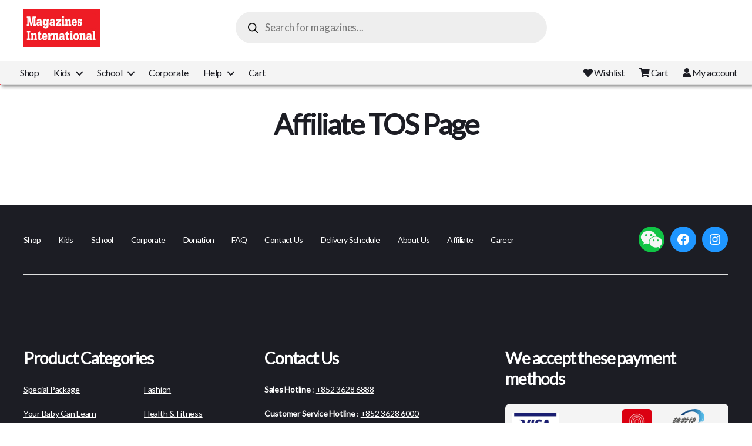

--- FILE ---
content_type: text/css
request_url: https://www.magazines88.com/wp-content/themes/twentytwenty/style.css?ver=1.1
body_size: 31455
content:
/*
Theme Name: Twenty Twenty
Text Domain: twentytwenty
Version: 1.1
Requires at least: 4.7
Requires PHP: 5.2.4
Description: Our default theme for 2020 is designed to take full advantage of the flexibility of the block editor. Organizations and businesses have the ability to create dynamic landing pages with endless layouts using the group and column blocks. The centered content column and fine-tuned typography also makes it perfect for traditional blogs. Complete editor styles give you a good idea of what your content will look like, even before you publish. You can give your site a personal touch by changing the background colors and the accent color in the Customizer. The colors of all elements on your site are automatically calculated based on the colors you pick, ensuring a high, accessible color contrast for your visitors.
Tags: blog, one-column, custom-background, custom-colors, custom-logo, custom-menu, editor-style, featured-images, footer-widgets, full-width-template, rtl-language-support, sticky-post, theme-options, threaded-comments, translation-ready, block-styles, wide-blocks, accessibility-ready
Author: the WordPress team
Author URI: https://wordpress.org/
Theme URI: https://wordpress.org/themes/twentytwenty/
License: GNU General Public License v2 or later
License URI: http://www.gnu.org/licenses/gpl-2.0.html

All files, unless otherwise stated, are released under the GNU General Public
License version 2.0 (http://www.gnu.org/licenses/gpl-2.0.html)

This theme, like WordPress, is licensed under the GPL.
Use it to make something cool, have fun, and share what you've learned
with others.
*/
/*--------------------------------------------------------------
>>> TABLE OF CONTENTS:
----------------------------------------------------------------

	0. 	CSS Reset
	1. 	Document Setup
	2. 	Element Base
	3. 	Helper Classes
	4. 	Site Header
	5. 	Menu Modal
	6. 	Search Modal
	7. 	Page Templates
		a. 	Template: Cover Template
		c. 	Template: Full Width
	8.  Post: Archive
	9.  Post: Single
	10. Blocks
	11. Entry Content
	12. Comments
	13. Site Pagination
	14. Error 404
	15. Widgets
	16. Site Footer
	17. Media Queries

----------------------------------------------------------------------------- */
/* -------------------------------------------------------------------------- */
/*	0. CSS Reset
/* -------------------------------------------------------------------------- */
html, body {
  border: none;
  margin: 0;
  padding: 0;
  font-family: 'Lato', 'SF Pro HK', 'SF Pro Text', 'SF Pro Icons', 'PingFang HK', 'Microsoft JhengHei', '微軟正黑體', sans-serif !important;
}

h1, h2, h3, h4, h5, h6, p, blockquote, address, big, cite, code, em, font, img, small, strike, sub, sup, li, ol, ul, fieldset, form, label, legend, button, table, caption, tr, th, td {
  border: none;
  font-size: inherit;
  line-height: inherit;
  margin: 0;
  padding: 0;
  text-align: inherit;
  font-family: 'Lato', 'SF Pro HK', 'SF Pro Text', 'SF Pro Icons', 'PingFang HK', 'Microsoft JhengHei', '微軟正黑體', sans-serif !important;
}

body, input, textarea, button, .button, .faux-button, .wp-block-button__link, .wp-block-file__button, .has-drop-cap:not(:focus)::first-letter, .has-drop-cap:not(:focus)::first-letter, .entry-content .wp-block-archives, .entry-content .wp-block-categories, .entry-content .wp-block-cover-image, .entry-content .wp-block-latest-comments, .entry-content .wp-block-latest-posts, .entry-content .wp-block-pullquote, .entry-content .wp-block-quote.is-large, .entry-content .wp-block-quote.is-style-large, .entry-content .wp-block-archives *, .entry-content .wp-block-categories *, .entry-content .wp-block-latest-posts *, .entry-content .wp-block-latest-comments *, .entry-content p, .entry-content ol, .entry-content ul, .entry-content dl, .entry-content dt, .entry-content cite, .entry-content figcaption, .entry-content .wp-caption-text, .comment-content p, .comment-content ol, .comment-content ul, .comment-content dl, .comment-content dt, .comment-content cite, .comment-content figcaption, .comment-content .wp-caption-text, .widget_text p, .widget_text ol, .widget_text ul, .widget_text dl, .widget_text dt, .widget-content .rssSummary, .widget-content cite, .widget-content figcaption, .widget-content .wp-caption-text {
  font-family: 'Lato', 'SF Pro HK', 'SF Pro Text', 'SF Pro Icons', 'PingFang HK', 'Microsoft JhengHei', '微軟正黑體', sans-serif !important;
}

blockquote::before, blockquote::after {
  content: "";
}

/* -------------------------------------------------------------------------- */
/*	1. Document Setup
/* -------------------------------------------------------------------------- */
html {
  font-size: 62.5%;
  /* 1rem = 10px */
  scroll-behavior: smooth;
}

@media (prefers-reduced-motion: reduce) {
  html {
    scroll-behavior: auto;
  }
}

body {
  background: #f5efe0;
  box-sizing: border-box;
  color: #1C1D24;
  font-family: -apple-system, BlinkMacSystemFont, "Lato", Helvetica, sans-serif;
  font-size: 1.8rem;
  letter-spacing: -0.015em;
  text-align: left;
}

@supports (font-variation-settings: normal) {
  body {
    font-family: "Lato", Helvetica, sans-serif;
  }
}

*, *::before, *::after {
  box-sizing: inherit;
  -webkit-font-smoothing: antialiased;
  word-break: break-word;
  word-wrap: break-word;
}

#site-content {
  overflow: hidden;
}

/* Clearing ---------------------------------- */
.group::after, .entry-content::after {
  clear: both;
  content: "";
  display: block;
}

/* Base Transitions -------------------------- */
a, path {
  transition: all 0.15s linear;
}

/* Screen Reader Text ------------------------ */
.screen-reader-text {
  border: 0;
  clip: rect(1px, 1px, 1px, 1px);
  -webkit-clip-path: inset(50%);
  clip-path: inset(50%);
  height: 1px;
  margin: -1px;
  overflow: hidden;
  padding: 0;
  position: absolute !important;
  width: 1px;
  word-wrap: normal !important;
  word-break: normal;
}

.screen-reader-text:focus {
  background-color: #f1f1f1;
  border-radius: 3px;
  box-shadow: 0 0 2px 2px rgba(0, 0, 0, 0.6);
  clip: auto !important;
  -webkit-clip-path: none;
  clip-path: none;
  color: #21759b;
  display: block;
  font-size: 14px;
  font-size: 0.875rem;
  font-weight: 700;
  height: auto;
  right: 5px;
  line-height: normal;
  padding: 15px 23px 14px;
  text-decoration: none;
  top: 5px;
  width: auto;
  z-index: 100000;
}

/* Skip Link --------------------------------- */
.skip-link {
  left: -9999rem;
  top: 2.5rem;
  z-index: 999999999;
  text-decoration: underline;
}

.skip-link:focus {
  display: block;
  left: 6px;
  top: 7px;
  font-size: 14px;
  font-weight: 600;
  text-decoration: none;
  line-height: normal;
  padding: 15px 23px 14px;
  z-index: 100000;
  right: auto;
}

/* Fonts ------------------------------------- */
/*
 * Chrome renders extra-wide &nbsp; characters for the Hoefler Text font.
 * This results in a jumping cursor when typing in both the classic editor and
 * block editor. The following font-face override fixes the issue by manually
 * inserting a custom font that includes just a Hoefler Text space replacement
 * for that character instead.
 */
@font-face {
  font-family: NonBreakingSpaceOverride;
  src: url([data-uri]) format("woff2"), url([data-uri]) format("woff");
}

/* ----------------------------------------------
Inter variable font. Usage:

@supports (font-variation-settings: normal) {
	html { font-family: 'Inter var', sans-serif; }
}
---------------------------------------------- */
@font-face {
  font-family: "Inter var";
  font-weight: 100 900;
  /* stylelint-disable-line font-weight-notation */
  font-style: normal;
  font-display: swap;
  src: url(./assets/fonts/inter/Inter-upright-var.woff2) format("woff2");
}

@font-face {
  font-family: "Inter var";
  font-weight: 100 900;
  /* stylelint-disable-line font-weight-notation */
  font-style: italic;
  font-display: swap;
  src: url(./assets/fonts/inter/Inter-italic-var.woff2) format("woff2");
}

/* Accessibility Settings -------------------- */
@media (prefers-reduced-motion: reduce) {
  * {
    animation-duration: 0s !important;
    transition-duration: 0s !important;
  }
}

/* -------------------------------------------------------------------------- */
/*	2. Element Base
/* ---------------------------------------------*---------------------------- */
main {
  display: block;
}

h1, h2, h3, h4, h5, h6, .faux-heading {
  font-feature-settings: "lnum";
  font-variant-numeric: lining-nums;
  font-weight: 700;
  letter-spacing: -0.0415625em;
  line-height: 1.25;
  margin: 3.5rem 0 2rem;
}

h1, .heading-size-1 {
  font-size: 3.6rem;
  font-weight: 800;
  line-height: 1.138888889;
}

h2, .heading-size-2 {
  font-size: 3.2rem;
}

h3, .heading-size-3 {
  font-size: 2.8rem;
}

h4, .heading-size-4 {
  font-size: 2.4rem;
}

h5, .heading-size-5 {
  font-size: 2.1rem;
}

h6, .heading-size-6 {
  font-size: 1.6rem;
  letter-spacing: 0.03125em;
  text-transform: uppercase;
}

p {
  line-height: 1.5;
  margin: 0 0 1em 0;
}

em, i, q, dfn {
  font-style: italic;
}

em em, em i, i em, i i, cite em, cite i {
  font-weight: bolder;
}

big {
  font-size: 1.2em;
}

small {
  font-size: 0.75em;
}

b, strong {
  font-weight: 700;
}

ins {
  text-decoration: underline;
}

sub, sup {
  font-size: 75%;
  line-height: 0;
  position: relative;
  vertical-align: baseline;
}

sup {
  top: -0.5em;
}

sub {
  bottom: -0.25em;
}

abbr, acronym {
  cursor: help;
}

address {
  line-height: 1.5;
  margin: 0 0 2rem 0;
}

hr {
  border-style: solid;
  border-width: 0.1rem 0 0 0;
  border-color: #dcd7ca;
  margin: 4rem 0;
}

.entry-content hr, hr.styled-separator {
  background: linear-gradient(to left, currentColor calc(50% - 16px), transparent calc(50% - 16px), transparent calc(50% + 16px), currentColor calc(50% + 16px));
  background-color: transparent !important;
  border: none;
  height: 0.1rem;
  overflow: visible;
  position: relative;
}

.entry-content hr:not(.has-background), hr.styled-separator {
  color: #6d6d6d;
}

.entry-content hr::before, .entry-content hr::after, hr.styled-separator::before, hr.styled-separator::after {
  background: currentColor;
  content: "";
  display: block;
  height: 1.6rem;
  position: absolute;
  top: calc(50% - 0.8rem);
  transform: rotate(22.5deg);
  width: 0.1rem;
}

.entry-content hr::before, hr.styled-separator::before {
  left: calc(50% - 0.5rem);
}

.entry-content hr::after, hr.styled-separator::after {
  right: calc(50% - 0.5rem);
}

a {
  color: #FF1F2A;
  text-decoration: underline;
}

a:hover, a:focus {
  text-decoration: none;
}

/* Lists ------------------------------------- */
ul, ol {
  margin: 0 0 3rem 3rem;
}

ul {
  list-style: disc;
}

ul ul {
  list-style: circle;
}

ul ul ul {
  list-style: square;
}

ol {
  list-style: decimal;
}

ol ol {
  list-style: lower-alpha;
}

ol ol ol {
  list-style: lower-roman;
}

li {
  line-height: 1.5;
  margin: 0.5rem 0 0 2rem;
}

li>ul, li>ol {
  margin: 1rem 0 0 2rem;
}

.reset-list-style, .reset-list-style ul, .reset-list-style ol {
  list-style: none;
  margin: 0;
}

.reset-list-style li {
  margin: 0;
}

dt, dd {
  line-height: 1.5;
}

dt {
  font-weight: 700;
}

dt+dd {
  margin-top: 0.5rem;
}

dd+dt {
  margin-top: 1.5rem;
}

/* Quotes ------------------------------------ */
blockquote {
  border-color: #FF1F2A;
  border-style: solid;
  /*rtl:ignore*/
  border-width: 0 0 0 0.2rem;
  color: inherit;
  font-size: 1em;
  margin: 4rem 0;
  /*rtl:ignore*/
  padding: 0.5rem 0 0.5rem 2rem;
}

cite {
  color: #6d6d6d;
  font-size: 1.4rem;
  font-style: normal;
  font-weight: 600;
  line-height: 1.25;
}

blockquote cite {
  display: block;
  margin: 2rem 0 0 0;
}

blockquote p:last-child {
  margin: 0;
}

/* Code -------------------------------------- */
code, kbd, pre, samp {
  font-family: monospace;
  font-size: 0.9em;
  padding: 0.4rem 0.6rem;
}

code, kbd, samp {
  background: rgba(0, 0, 0, 0.075);
  border-radius: 0.2rem;
}

pre {
  border: 0.1rem solid #dcd7ca;
  line-height: 1.5;
  margin: 4rem 0;
  overflow: auto;
  padding: 3rem 2rem;
  text-align: left;
}

pre code {
  background: transparent;
  padding: 0;
}

/* Media ------------------------------------- */
figure {
  display: block;
  margin: 0;
}

iframe {
  display: block;
  max-width: 100%;
}

video {
  display: block;
}

svg, img, embed, object {
  display: block;
  height: auto;
  max-width: 100%;
}

figcaption, .wp-caption-text {
  color: #6d6d6d;
  display: block;
  font-size: 1.5rem;
  font-weight: 500;
  line-height: 1.2;
  margin-top: 1.5rem;
}

figcaption a, .wp-caption-text a {
  color: inherit;
}

blockquote.instagram-media, iframe.instagram-media {
  margin: auto !important;
}

/* GALLERIES */
.gallery {
  display: flex;
  flex-wrap: wrap;
  margin: 3em 0 3em -0.8em;
  width: calc(100% + 1.6em);
}

.gallery-item {
  margin: 0.8em 0;
  padding: 0 0.8em;
  width: 100%;
}

.gallery-caption {
  display: block;
  margin-top: 0.8em;
}

/* Inputs ------------------------------------ */
fieldset {
  border: 0.2rem solid #dcd7ca;
  padding: 2rem;
}

legend {
  font-size: 0.85em;
  font-weight: 700;
  padding: 0 1rem;
}

label {
  display: block;
  font-size: 1.6rem;
  font-weight: 400;
  margin: 0 0 0.5rem 0;
}

label.inline, input[type="checkbox"]+label {
  display: inline;
  font-weight: 400;
  margin-left: 0.5rem;
}

input[type="checkbox"] {
  -webkit-appearance: none;
  -moz-appearance: none;
  position: relative;
  top: 2px;
  display: inline-block;
  margin: 0;
  width: 1.5rem;
  min-width: 1.5rem;
  height: 1.5rem;
  background: #fff;
  border-radius: 0;
  border-style: solid;
  border-width: 0.1rem;
  border-color: #dcd7ca;
  box-shadow: none;
  cursor: pointer;
}

input[type="checkbox"]:checked::before {
  /* Use the "Yes" SVG Dashicon */
  content: url("data:image/svg+xml;utf8,%3Csvg%20xmlns%3D%27http%3A%2F%2Fwww.w3.org%2F2000%2Fsvg%27%20viewBox%3D%270%200%2020%2020%27%3E%3Cpath%20d%3D%27M14.83%204.89l1.34.94-5.81%208.38H9.02L5.78%209.67l1.34-1.25%202.57%202.4z%27%20fill%3D%27%23000000%27%2F%3E%3C%2Fsvg%3E");
  position: absolute;
  display: inline-block;
  margin: -0.1875rem 0 0 -0.25rem;
  height: 1.75rem;
  width: 1.75rem;
}

input, textarea, button, .button, .faux-button, .wp-block-button__link, .wp-block-file__button {
  font-family: -apple-system, BlinkMacSystemFont, "Lato", Helvetica, sans-serif;
  line-height: 1;
}

@supports (font-variation-settings: normal) {
  input, textarea, button, .button, .faux-button, .faux-button.more-link, .wp-block-button__link, .wp-block-file__button {
    font-family: "Lato", Helvetica, sans-serif;
  }
}

input, textarea {
  border-color: #dcd7ca;
  color: #000;
}

code, input[type="url"], input[type="email"], input[type="tel"] {
  /*rtl:ignore*/
  direction: ltr;
}

input[type="text"], input[type="password"], input[type="email"], input[type="url"], input[type="date"], input[type="month"], input[type="time"], input[type="datetime"], input[type="datetime-local"], input[type="week"], input[type="number"], input[type="search"], input[type="tel"], input[type="color"], textarea {
  -webkit-appearance: none;
  -moz-appearance: none;
  background: #fff;
  border-radius: 0;
  border-style: solid;
  border-width: 0.1rem;
  box-shadow: none;
  display: block;
  font-size: 1.6rem;
  letter-spacing: -0.015em;
  margin: 0;
  max-width: 100%;
  padding: 1.5rem 1.8rem;
  width: 100%;
}

select {
  font-size: 1em;
}

textarea {
  height: 12rem;
  line-height: 1.5;
  width: 100%;
}

input::-webkit-input-placeholder {
  line-height: normal;
}

input:-ms-input-placeholder {
  line-height: normal;
}

input::-moz-placeholder {
  line-height: revert;
  /* Reset to the value from the user-agent stylesheet. */
}

input[type="search"]::-webkit-search-decoration, input[type="search"]::-webkit-search-cancel-button, input[type="search"]::-webkit-search-results-button, input[type="search"]::-webkit-search-results-decoration {
  display: none;
}

button, .button, .faux-button, .wp-block-button__link, .wp-block-file .wp-block-file__button, input[type="button"], input[type="reset"], input[type="submit"] {
  -webkit-appearance: none;
  -moz-appearance: none;
  background: #FF1F2A;
  border: none;
  border-radius: 0;
  color: #fff;
  cursor: pointer;
  display: inline-block;
  font-size: 1.5rem;
  font-weight: 600;
  letter-spacing: 0.0333em;
  line-height: 1.25;
  margin: 0;
  opacity: 1;
  padding: 1.1em 1.44em;
  text-align: center;
  text-decoration: none;
  text-transform: uppercase;
  transition: opacity 0.15s linear;
}

button:focus, button:hover, .button:focus, .button:hover, .faux-button:focus, .faux-button:hover, .wp-block-button .wp-block-button__link:focus, .wp-block-button .wp-block-button__link:hover, .wp-block-file .wp-block-file__button:focus, .wp-block-file .wp-block-file__button:hover, input[type="button"]:focus, input[type="button"]:hover, input[type="reset"]:focus, input[type="reset"]:hover, input[type="submit"]:focus, input[type="submit"]:hover {
  text-decoration: underline;
}

input[type="text"]:focus, input[type="email"]:focus, input[type="url"]:focus, input[type="password"]:focus, input[type="number"]:focus, input[type="tel"]:focus, input[type="range"]:focus, input[type="date"]:focus, input[type="month"]:focus, input[type="week"]:focus, input[type="time"]:focus, input[type="datetime"]:focus, input[type="datetime-local"]:focus, input[type="color"]:focus, textarea:focus {
  border-color: currentColor;
}

input[type="search"]:focus {
  outline: thin dotted;
  outline-offset: -4px;
}

/* Tables ------------------------------------ */
table {
  border: 0.1rem solid #dcd7ca;
  border-collapse: collapse;
  border-spacing: 0;
  empty-cells: show;
  font-size: 1.6rem;
  margin: 4rem 0;
  max-width: 100%;
  overflow: hidden;
  width: 100%;
}

.alignleft>table {
  margin: 0;
}

.alignright>table {
  margin: 0;
}

th, td {
  border: 0.1rem solid #dcd7ca;
  line-height: 1.4;
  margin: 0;
  overflow: visible;
  padding: 0.5em;
}

caption {
  background: #dcd7ca;
  font-weight: 600;
  padding: 0.5em;
  text-align: center;
}

thead {
  vertical-align: bottom;
  white-space: nowrap;
}

th {
  font-weight: 700;
}

/* -------------------------------------------------------------------------- */
/*	3. Helper Classes
/* -------------------------------------------------------------------------- */
/* Layout ------------------------------------ */
.no-margin {
  margin: 0;
}

.no-padding {
  padding: 0;
}

.screen-height {
  min-height: 100vh;
}

.admin-bar .screen-height {
  min-height: calc(100vh - 32px);
}

@media (max-width: 782px) {
  .admin-bar .screen-height {
    min-height: calc(100vh - 46px);
  }
}

.screen-width {
  position: relative;
  left: calc(50% - 50vw);
  width: 100vw;
}

/* Sections ---------------------------------- */
section {
  padding: 5rem 0;
  width: 100%;
}

.section-inner {
  margin-left: auto;
  margin-right: auto;
  max-width: 120rem;
  width: calc(100% - 4rem);
}

.section-inner.max-percentage {
  width: 100%;
}

.section-inner.thin {
  max-width: 58rem;
}

.section-inner.small {
  max-width: 80rem;
}

.section-inner.medium {
  max-width: 100rem;
}

.section-inner.no-margin {
  margin: 0;
}

/* Toggles ----------------------------------- */
.toggle {
  -moz-appearance: none;
  -webkit-appearance: none;
  color: inherit;
  cursor: pointer;
  font-family: inherit;
  position: relative;
  -webkit-touch-callout: none;
  -webkit-user-select: none;
  -khtml-user-select: none;
  -moz-user-select: none;
  -ms-user-select: none;
  text-align: inherit;
  user-select: none;
}

button.toggle {
  background: none;
  border: none;
  box-shadow: none;
  border-radius: 0;
  font-size: inherit;
  font-weight: 400;
  letter-spacing: inherit;
  padding: 0;
  text-transform: none;
}

/* Hiding and Showing ------------------------ */
.js .show-js {
  display: block !important;
}

.js .hide-js {
  display: none !important;
}

.no-js .show-no-js {
  display: block !important;
}

.no-js .hide-no-js {
  display: none !important;
}

/* Typography -------------------------------- */
.font-size-xl {
  font-size: 1.25em;
}

.font-size-xs {
  font-size: 0.8em;
}

.no-select {
  -webkit-touch-callout: none;
  -webkit-user-select: none;
  -moz-user-select: none;
  -ms-user-select: none;
  user-select: none;
}

/* Colors ------------------------------------ */
/* COLOR */
.color-accent, .color-accent-hover:focus, .color-accent-hover:hover {
  color: #FF1F2A;
}

/* BACKGROUND COLOR */
.bg-accent, .bg-accent-hover:focus, .bg-accent-hover:hover {
  background-color: #FF1F2A;
}

/* BORDER COLOR */
.border-color-accent, .border-color-accent-hover:focus, .border-color-accent-hover:hover {
  border-color: #FF1F2A;
}

/* FILL COLOR */
.fill-children-accent, .fill-children-accent * {
  fill: #FF1F2A;
}

.fill-children-current-color, .fill-children-current-color * {
  fill: currentColor;
}

/* Opacity ----------------------------------- */
.opacity-0 {
  opacity: 0;
}

.opacity-5 {
  opacity: 0.05;
}

.opacity-10 {
  opacity: 0.1;
}

.opacity-15 {
  opacity: 0.15;
}

.opacity-20 {
  opacity: 0.2;
}

.opacity-25 {
  opacity: 0.25;
}

.opacity-30 {
  opacity: 0.3;
}

.opacity-35 {
  opacity: 0.35;
}

.opacity-40 {
  opacity: 0.4;
}

.opacity-45 {
  opacity: 0.45;
}

.opacity-50 {
  opacity: 0.5;
}

.opacity-55 {
  opacity: 0.55;
}

.opacity-60 {
  opacity: 0.6;
}

.opacity-65 {
  opacity: 0.65;
}

.opacity-70 {
  opacity: 0.7;
}

.opacity-75 {
  opacity: 0.75;
}

.opacity-80 {
  opacity: 0.8;
}

.opacity-85 {
  opacity: 0.85;
}

.opacity-90 {
  opacity: 0.9;
}

.blend-mode-exclusion {
  mix-blend-mode: exclusion;
}

.blend-mode-hue {
  mix-blend-mode: hue;
}

.blend-mode-saturation {
  mix-blend-mode: saturation;
}

.blend-mode-color {
  mix-blend-mode: color;
}

.blend-mode-luminosity {
  mix-blend-mode: luminosity;
}

/* Image Classes ----------------------------- */
.bg-image {
  background-position: center;
  background-repeat: no-repeat;
  background-size: cover;
}

.bg-attachment-fixed {
  background-attachment: fixed;
}

@supports (-webkit-overflow-scrolling: touch) {
  .bg-attachment-fixed {
    background-attachment: scroll;
  }
}

@media (prefers-reduced-motion: reduce) {
  .bg-attachment-fixed {
    background-attachment: scroll;
  }
}

.wp-block-image.is-resized {
  margin-left: auto;
  margin-right: auto;
}

/* Search Form ------------------------------- */
.search-form {
  align-items: stretch;
  display: flex;
  flex-wrap: nowrap;
  margin: 0 0 -0.8rem -0.8rem;
}

.search-form .search-field, .search-form .search-submit {
  margin: 0 0 0.8rem 0.8rem;
}

.search-form label {
  align-items: stretch;
  display: flex;
  font-size: inherit;
  margin: 0;
  width: 100%;
}

.search-form .search-field {
  width: 100%;
}

.search-form .search-submit {
  flex-shrink: 0;
}

.search-form .search-submit:focus, .search-form .search-submit:hover {
  text-decoration: none;
}

/* Social Icons ------------------------------ */
ul.social-icons {
  display: flex;
  flex-wrap: wrap;
  margin: -0.9rem 0 0 -0.9rem;
  width: calc(100% + 0.9rem);
}

ul.social-icons li {
  margin: 0.9rem 0 0 0.9rem;
}

.social-icons a {
  align-items: center;
  background: #FF1F2A;
  border-radius: 50%;
  color: #fff;
  display: flex;
  height: 4.4rem;
  justify-content: center;
  padding: 0;
  text-decoration: none;
  transition: transform 0.15s ease-in-out;
  width: 4.4rem;
}

.social-icons a:focus, .social-icons a:hover {
  transform: scale(1.1);
  text-decoration: none;
}

/* Cover Modals ------------------------------ */
.cover-modal {
  display: none;
  -ms-overflow-style: none;
  overflow: -moz-scrollbars-none;
}

.cover-modal::-webkit-scrollbar {
  display: none !important;
}

.cover-modal.show-modal {
  display: block;
  cursor: pointer;
}

.cover-modal.show-modal>* {
  cursor: default;
}

/* -------------------------------------------------------------------------- */
/*	4.	Site Header
/* -------------------------------------------------------------------------- */
#site-header {
  background: #fff;
  position: relative;
}

.header-inner {
  max-width: 168rem;
  padding: 3.15rem 0;
  z-index: 100;
}

/* Header Titles ----------------------------- */
.header-titles-wrapper {
  align-items: center;
  display: flex;
  justify-content: center;
  padding: 0 4rem;
  text-align: center;
}

body:not(.enable-search-modal) .header-titles-wrapper {
  justify-content: flex-start;
  padding-left: 0;
  text-align: left;
}

.site-title, .site-logo, .site-description {
  margin: 0;
}

.site-title {
  font-size: 2.1rem;
  font-weight: 600;
  line-height: 1;
}

.site-title a {
  color: inherit;
  display: block;
  text-decoration: none;
}

.site-title a:hover, .site-title a:focus {
  text-decoration: underline;
}

.site-description {
  margin-top: 1rem;
  color: #6d6d6d;
  font-size: 1.8rem;
  font-weight: 500;
  display: none;
  letter-spacing: -0.0311em;
  transition: all 0.15s linear;
}

.site-logo a, .site-logo img {
  display: block;
}

.header-titles .site-logo .site-logo {
  margin: 0;
}

.site-logo img {
  max-height: 6rem;
  margin: 0 auto;
  width: auto;
}

body:not(.enable-search-modal) .site-logo img {
  margin: 0;
}

/* Overlay Header ---------------------------- */
.overlay-header #site-header {
  background: transparent;
  margin: 0;
  position: absolute;
  left: 0;
  right: 0;
  top: 0;
  z-index: 2;
}

.overlay-header .header-inner {
  color: #fff;
}

.overlay-header .site-description, .overlay-header .toggle {
  color: inherit;
}

.overlay-header .header-inner .toggle-wrapper::before {
  background-color: currentColor;
  opacity: 0.25;
}

.admin-bar.overlay-header #site-header {
  top: 32px;
}

@media (max-width: 782px) {
  .admin-bar.overlay-header #site-header {
    top: 46px;
  }
}

/* Header Navigation ------------------------- */
.header-navigation-wrapper {
  display: none;
}

/* Header Toggles ---------------------------- */
.header-toggles {
  display: none;
}

.header-inner .toggle {
  align-items: center;
  display: flex;
  overflow: visible;
  padding: 0 2rem;
}

.header-inner .toggle svg {
  display: block;
  position: relative;
  z-index: 1;
}

.header-inner .toggle path {
  fill: currentColor;
}

.toggle-inner {
  display: flex;
  justify-content: center;
  height: 2.3rem;
  position: relative;
}

.toggle-icon {
  display: block;
  overflow: hidden;
}

.toggle-inner .toggle-text {
  color: #6d6d6d;
  font-size: 1rem;
  font-weight: 600;
  position: absolute;
  top: calc(100% + 0.5rem);
  width: auto;
  white-space: nowrap;
  word-break: break-all;
}

.overlay-header .toggle-text {
  color: inherit;
}

.header-inner .toggle:focus .toggle-text, .header-inner .toggle:hover .toggle-text {
  text-decoration: underline;
}

/* Search Toggle ----------------------------- */
.search-toggle {
  position: absolute;
  bottom: 0;
  left: 0;
  top: 0;
}

.search-toggle .toggle-icon, .search-toggle svg {
  height: 2.5rem;
  max-width: 2.3rem;
  width: 2.3rem;
}

/* Navigation Toggle ------------------------- */
.nav-toggle {
  position: absolute !important;
  bottom: 0;
  right: 0;
  top: 0;
  width: 6.6rem;
}

.nav-toggle .toggle-icon, .nav-toggle svg {
  height: 0.8rem;
  width: 2.6rem;
}

.nav-toggle .toggle-inner {
  padding-top: 0.8rem;
}

/* Primary Menu ---------------------------- */
.primary-menu-wrapper {
  display: none;
}

ul.primary-menu {
  display: flex;
  font-size: 1.8rem;
  font-weight: 500;
  letter-spacing: -0.0277em;
  flex-wrap: wrap;
  justify-content: flex-end;
  margin: -0.8rem 0 0 -1.6rem;
}

.primary-menu .icon {
  display: block;
  height: 0.7rem;
  position: absolute;
  pointer-events: none;
  transform: rotate(-45deg);
  width: 1.3rem;
}

.primary-menu .icon::before, .primary-menu .icon::after {
  content: "";
  display: block;
  background-color: currentColor;
  position: absolute;
  bottom: calc(50% - 0.1rem);
  left: 0;
}

.primary-menu .icon::before {
  height: 0.9rem;
  width: 0.2rem;
}

.primary-menu .icon::after {
  height: 0.2rem;
  width: 0.9rem;
}

.primary-menu li {
  font-size: inherit;
  line-height: 1.25;
  position: relative;
}

.primary-menu>li {
  margin: 0.8rem 0 0 1.6rem;
}

.primary-menu>li.menu-item-has-children>a {
  padding-right: 2rem;
}

.primary-menu>li>.icon {
  right: -0.5rem;
  top: calc(50% - 0.4rem);
}

.primary-menu a {
  color: inherit;
  display: block;
  line-height: 1.2;
  text-decoration: none;
}

.primary-menu a:hover, .primary-menu a:focus, .primary-menu .current_page_ancestor {
  text-decoration: underline;
}

.primary-menu li.current-menu-item>a, .primary-menu li.current-menu-item>.link-icon-wrapper>a {
  text-decoration: underline;
}

.primary-menu li.current-menu-item>a:hover, .primary-menu li.current-menu-item>.link-icon-wrapper>a:hover, .primary-menu li.current-menu-item>a:focus, .primary-menu li.current-menu-item>.link-icon-wrapper>a:focus {
  text-decoration: none;
}

/* SUB MENU */
.primary-menu ul {
  background: #000;
  border-radius: 0.4rem;
  color: #fff;
  font-size: 1.7rem;
  opacity: 0;
  padding: 1rem 0;
  position: absolute;
  right: 9999rem;
  top: calc(100% + 2rem);
  transition: opacity 0.15s linear, transform 0.15s linear, right 0s 0.15s;
  transform: translateY(0.6rem);
  width: 20rem;
  z-index: 1;
}

.primary-menu li.menu-item-has-children:hover>ul, .primary-menu li.menu-item-has-children:focus>ul, .primary-menu li.menu-item-has-children.focus>ul {
  right: 0;
  opacity: 1;
  transform: translateY(0);
  transition: opacity 0.15s linear, transform 0.15s linear;
}

.primary-menu ul::before, .primary-menu ul::after {
  content: "";
  display: block;
  position: absolute;
  bottom: 100%;
}

.primary-menu ul::before {
  height: 2rem;
  left: 0;
  right: 0;
}

.primary-menu ul::after {
  border: 0.8rem solid transparent;
  border-bottom-color: #000;
  right: 1.8rem;
}

.primary-menu ul a {
  background: transparent;
  border: none;
  color: inherit;
  display: block;
  padding: 1rem 2rem;
  transition: background-color 0.15s linear;
  width: 100%;
}

.primary-menu ul li.menu-item-has-children>a {
  padding-right: 4.5rem;
}

.primary-menu ul li.menu-item-has-children .icon {
  position: absolute;
  right: 1.5rem;
  top: calc(50% - 0.5rem);
}

/* DEEP DOWN */
.primary-menu ul ul {
  top: -1rem;
}

.primary-menu ul li.menu-item-has-children:hover>ul, .primary-menu ul li.menu-item-has-children:focus>ul, .primary-menu ul li.menu-item-has-children.focus>ul {
  right: calc(100% + 2rem);
}

.primary-menu ul ul::before {
  bottom: 0;
  height: auto;
  left: auto;
  right: -2rem;
  top: 0;
  width: 2rem;
}

.primary-menu ul ul::after {
  border-bottom-color: transparent;
  /*rtl:ignore*/
  border-left-color: #000;
  bottom: auto;
  right: -1.6rem;
  top: 2rem;
}

.rtl .primary-menu ul ul::after {
  transform: rotate(180deg);
}

/*
 * Enable nav submenu expansion with tapping on arrows on large-viewport
 * touch interfaces (e.g. tablets or laptops with touch screens).
 * These rules are supported by all browsers (>IE11) and when JS is disabled.
 */
@media (any-pointer: coarse) {
  .primary-menu>li.menu-item-has-children>a {
    padding-right: 0;
    margin-right: 2rem;
  }

  .primary-menu ul li.menu-item-has-children>a {
    margin-right: 4.5rem;
    padding-right: 0;
    width: unset;
  }
}

/* Repeat previous rules for IE11 (when JS enabled for polyfill). */
body.touch-enabled .primary-menu>li.menu-item-has-children>a {
  padding-right: 0;
  margin-right: 2rem;
}

body.touch-enabled .primary-menu ul li.menu-item-has-children>a {
  margin-right: 4.5rem;
  padding-right: 0;
  width: unset;
}

/* -------------------------------------------------------------------------- */
/*	5. Menu Modal
/* -------------------------------------------------------------------------- */
.menu-modal {
  background: #fff;
  display: none;
  opacity: 0;
  overflow-y: auto;
  overflow-x: hidden;
  position: fixed;
  bottom: 0;
  left: -99999rem;
  right: 99999rem;
  top: 0;
  transition: opacity 0.25s ease-in, left 0s 0.25s, right 0s 0.25s;
  z-index: 99;
}

.admin-bar .menu-modal {
  top: 32px;
}

@media (max-width: 782px) {
  .admin-bar .menu-modal {
    top: 46px;
  }
}

.menu-modal.show-modal {
  display: flex;
}

.menu-modal.active {
  left: 0;
  opacity: 1;
  right: 0;
  transition: opacity 0.25s ease-out;
}

.menu-modal-inner {
  background: #fff;
  display: flex;
  justify-content: stretch;
  overflow: auto;
  -ms-overflow-style: auto;
  width: 100%;
}

.menu-wrapper {
  display: flex;
  flex-direction: column;
  justify-content: space-between;
  position: relative;
}

button.close-nav-toggle {
  align-items: center;
  display: flex;
  font-size: 1.6rem;
  font-weight: 500;
  justify-content: flex-end;
  padding: 3.1rem 0;
  width: 100%;
}

button.close-nav-toggle svg {
  height: 1.6rem;
  width: 1.6rem;
}

button.close-nav-toggle .toggle-text {
  margin-right: 1.6rem;
}

.menu-modal .menu-top {
  flex-shrink: 0;
}

/* Main Menu --------------------------------- */
.modal-menu {
  position: relative;
  left: calc(50% - 50vw);
  width: 100vw;
}

.modal-menu li {
  border-color: #dedfdf;
  border-style: solid;
  border-width: 0.1rem 0 0 0;
  display: flex;
  flex-wrap: wrap;
  line-height: 1;
  justify-content: flex-start;
  margin: 0;
}

.modal-menu>li>a, .modal-menu>li>.ancestor-wrapper>a {
  font-size: 2rem;
  font-weight: 700;
  letter-spacing: -0.0375em;
}

.modal-menu>li:last-child {
  border-bottom-width: 0.1rem;
}

.modal-menu .ancestor-wrapper {
  display: flex;
  justify-content: space-between;
  width: 100%;
}

.modal-menu a {
  display: block;
  padding: 2rem 2.5rem;
  text-decoration: none;
  width: 100%;
}

.modal-menu a:focus, .modal-menu a:hover, .modal-menu li.current-menu-item>.ancestor-wrapper>a, .modal-menu li.current_page_ancestor>.ancestor-wrapper>a {
  text-decoration: underline;
}

button.sub-menu-toggle {
  border-left: 0.1rem solid #dedfdf;
  flex-shrink: 0;
  margin: 1rem 0;
  padding: 0 2.5rem;
}

button.sub-menu-toggle svg {
  height: 0.9rem;
  transition: transform 0.15s linear;
  width: 1.5rem;
}

button.sub-menu-toggle.active svg {
  transform: rotate(180deg);
}

.modal-menu ul {
  display: none;
  margin: 0;
  width: 100%;
}

.modal-menu ul li {
  border-left-width: 1rem;
}

.modal-menu ul li a {
  color: inherit;
  font-weight: 500;
}

/* Main menu animation ----------------------- */
.menu-wrapper .menu-item {
  position: relative;
}

.menu-wrapper .active {
  display: block;
}

.menu-wrapper.is-toggling {
  pointer-events: none;
}

.menu-wrapper.is-toggling .menu-item {
  position: absolute;
  top: 0;
  left: 0;
  margin: 0;
  width: 100%;
}

.menu-wrapper.is-toggling .menu-bottom .social-menu .menu-item {
  width: auto;
}

.menu-wrapper.is-animating .menu-item, .menu-wrapper.is-animating .toggling-target {
  transition-duration: 250ms;
}

.menu-wrapper.is-animating .menu-item {
  transition-property: transform;
}

.menu-wrapper.is-toggling .toggling-target {
  display: block;
  position: absolute;
  top: 0;
  left: 0;
  opacity: 1;
}

.menu-wrapper.is-toggling .toggling-target.active {
  opacity: 0;
}

.menu-wrapper.is-animating.is-toggling .toggling-target {
  display: block;
  transition-property: opacity;
  opacity: 0;
}

.menu-wrapper.is-animating.is-toggling .toggling-target.active {
  opacity: 1;
}

.menu-wrapper.is-toggling .modal-menu>li:last-child li {
  border-top-color: transparent;
  border-bottom-width: 0.1rem;
}

@media (prefers-reduced-motion: reduce) {
  .menu-wrapper.is-animating .menu-item, .menu-wrapper.is-animating .toggling-target {
    transition-duration: 1ms !important;
  }
}

/* Expanded Menu ----------------------------- */
.expanded-menu {
  display: none;
}

.mobile-menu {
  display: block;
}

/* Menu Bottom ------------------------------- */
.menu-bottom {
  flex-shrink: 0;
  padding: 4rem 0;
}

.menu-bottom nav {
  width: 100%;
}

.menu-copyright {
  display: none;
  font-size: 1.6rem;
  font-weight: 500;
  margin: 0;
}

.menu-copyright a:focus, .menu-copyright a:hover {
  text-decoration: underline;
}

.menu-bottom .social-menu {
  justify-content: center;
}

/* -------------------------------------------------------------------------- */
/*	6. Search Modal
/* -------------------------------------------------------------------------- */
.search-modal {
  background: rgba(0, 0, 0, 0.2);
  display: none;
  opacity: 0;
  position: fixed;
  bottom: 0;
  left: -9999rem;
  top: 0;
  transition: opacity 0.2s linear, left 0s 0.2s linear;
  width: 100%;
  z-index: 999;
}

.admin-bar .search-modal.active {
  top: 32px;
}

@media (max-width: 782px) {
  .admin-bar .search-modal.active {
    top: 46px;
  }
}

.search-modal-inner {
  background: #fff;
  transform: translateY(-100%);
  transition: transform 0.15s linear, box-shadow 0.15s linear;
}

.search-modal-inner .section-inner {
  display: flex;
  justify-content: space-between;
  max-width: 168rem;
}

.search-modal.active {
  left: 0;
  opacity: 1;
  transition: opacity 0.2s linear;
}

.search-modal.active .search-modal-inner {
  box-shadow: 0 0 2rem 0 rgba(0, 0, 0, 0.08);
  transform: translateY(0);
  transition: transform 0.25s ease-in-out, box-shadow 0.1s 0.25s linear;
}

button.search-untoggle {
  align-items: center;
  display: flex;
  flex-shrink: 0;
  justify-content: center;
  margin-right: -2.5rem;
  padding: 0 2.5rem;
}

.search-modal button.search-untoggle {
  color: inherit;
}

.search-modal.active .search-untoggle {
  animation: popIn both 0.3s 0.2s;
}

.search-untoggle svg {
  height: 1.5rem;
  transition: transform 0.15s ease-in-out;
  width: 1.5rem;
}

.search-untoggle:focus svg, .search-untoggle:hover svg {
  transform: scale(1.15);
}

/* Modal Search Form ------------------------- */
.search-modal form {
  margin: 0;
  position: relative;
  width: 100%;
}

.search-modal .search-field {
  background: none;
  border: none;
  border-radius: 0;
  color: inherit;
  font-size: 2rem;
  letter-spacing: -0.0277em;
  height: 8.4rem;
  margin: 0 0 0 -2rem;
  max-width: calc(100% + 2rem);
  padding: 0 0 0 2rem;
  width: calc(100% + 2rem);
}

.search-modal .search-field::-webkit-input-placeholder {
  color: inherit;
}

.search-modal .search-field:-ms-input-placeholder {
  color: inherit;
}

.search-modal .search-field::-moz-placeholder {
  color: inherit;
  line-height: 4;
}

.search-modal .search-submit {
  position: absolute;
  right: -9999rem;
  top: 50%;
  transform: translateY(-50%);
}

.search-modal .search-submit:focus {
  right: 0;
}

/* -------------------------------------------------------------------------- */
/*	7a. Template: Cover Template
/* -------------------------------------------------------------------------- */
.cover-header {
  display: flex;
  overflow: hidden;
}

.cover-header-inner-wrapper {
  display: flex;
  position: relative;
  flex-direction: column;
  justify-content: flex-end;
  width: 100%;
}

.cover-header-inner {
  padding: 10rem 0 5rem 0;
  width: 100%;
}

.cover-color-overlay, .cover-color-overlay::before {
  position: absolute;
  bottom: 0;
  left: 0;
  right: 0;
  top: 0;
}

.cover-color-overlay::before {
  background: currentColor;
  content: "";
  display: block;
}

.cover-header .entry-header {
  position: relative;
  width: 100%;
  z-index: 1;
}

.cover-header .entry-header * {
  color: #fff;
}

body.template-cover .entry-header {
  background: transparent;
  padding: 0;
}

.cover-header h1, .cover-header h2, .cover-header h3, .cover-header h4, .cover-header h5, .cover-header h6, .cover-header .faux-heading {
  color: inherit;
}

.cover-header .entry-header a {
  color: inherit;
}

/* To The Content ---------------------------- */
.to-the-content-wrapper {
  position: absolute;
  left: 0;
  right: 0;
  top: calc(100% + 0.5rem);
}

.to-the-content {
  align-items: center;
  display: flex;
  justify-content: center;
  height: 4rem;
  text-decoration: none;
}

.to-the-content svg {
  height: 2rem;
  transition: transform 0.15s linear;
  transform: translateY(0);
  width: 1.767rem;
}

.to-the-content:focus svg, .to-the-content:hover svg {
  transform: translateY(20%);
}

/* -------------------------------------------------------------------------- */
/*	7c. Template: Full Width
/* -------------------------------------------------------------------------- */
body.template-full-width .entry-content>*:not(.alignwide):not(.alignfull):not(.alignleft):not(.alignright):not(.is-style-wide), body.template-full-width [class*="__inner-container"]>*:not(.alignwide):not(.alignfull):not(.alignleft):not(.alignright):not(.is-style-wide) {
  max-width: 120rem;
}

body.template-full-width .entry-content .alignleft, body.template-full-width .entry-content .alignright {
  position: static;
}

body.template-full-width .entry-content .alignleft, body.template-full-width [class*="wp-block"].alignwide [class*="__inner-container"]>.alignleft, body.template-full-width [class*="wp-block"].alignwide [class*="__inner-container"]>p .alignleft, body.template-full-width [class*="wp-block"].alignwide [class*="__inner-container"]>.wp-block-image .alignleft {
  /*rtl:ignore*/
  margin-left: 0;
  position: static;
}

body.template-full-width .entry-content>.alignleft, body.template-full-width [class*="wp-block"].alignfull:not(.has-background) [class*="__inner-container"]>.alignleft, body.template-full-width [class*="wp-block"].alignfull:not(.has-background) [class*="__inner-container"]>p .alignleft, body.template-full-width [class*="wp-block"].alignfull:not(.has-background) [class*="__inner-container"]>.wp-block-image .alignleft {
  /*rtl:ignore*/
  margin-left: 2rem;
  position: static;
}

body.template-full-width .entry-content .alignright, body.template-full-width [class*="wp-block"].alignwide [class*="__inner-container"]>.alignright, body.template-full-width [class*="wp-block"].alignwide [class*="__inner-container"]>p .alignright, body.template-full-width [class*="wp-block"].alignwide [class*="__inner-container"]>.wp-block-image .alignright {
  /*rtl:ignore*/
  margin-right: 0;
  position: static;
}

body.template-full-width .entry-content>.alignright, body.template-full-width [class*="wp-block"].alignfull:not(.has-background) [class*="__inner-container"]>.alignright, body.template-full-width [class*="wp-block"].alignfull:not(.has-background) [class*="__inner-container"]>p .alignright, body.template-full-width [class*="wp-block"].alignfull:not(.has-background) [class*="__inner-container"]>.wp-block-image .alignright {
  /*rtl:ignore*/
  margin-right: 2rem;
  position: static;
}

/* -------------------------------------------------------------------------- */
/*	8. Post: Archive
/* -------------------------------------------------------------------------- */
/* Archive Header ---------------------------- */
.archive-header {
  background-color: #fff;
  padding: 4rem 0;
}

.reduced-spacing .archive-header {
  padding-bottom: 2rem;
}

.archive-title {
  font-size: 2.4rem;
  font-weight: 700;
  letter-spacing: -0.026666667em;
  margin: 0;
}

.archive-subtitle p:last-child {
  margin-bottom: 0;
}

/* Posts ------------------------------------- */
body:not(.singular) main>article:first-of-type {
  padding: 4rem 0 0;
}

/* Search Results ---------------------------- */
.no-search-results-form {
  padding-top: 5rem;
}

/* -------------------------------------------------------------------------- */
/*	9. Post: Single
/* -------------------------------------------------------------------------- */
/* Post Header ------------------------------- */
.singular .entry-header {
  background-color: #fff;
  padding: 4rem 0;
}

.entry-categories {
  line-height: 1.25;
  margin-bottom: 2rem;
}

.entry-categories-inner {
  justify-content: center;
  display: flex;
  flex-wrap: wrap;
  margin: -0.5rem 0 0 -1rem;
}

.entry-categories a {
  border-bottom: 0.15rem solid currentColor;
  font-size: 1.4rem;
  font-weight: 700;
  letter-spacing: 0.036666667em;
  margin: 0.5rem 0 0 1rem;
  text-decoration: none;
  text-transform: uppercase;
}

.entry-categories a:focus, .entry-categories a:hover {
  border-bottom-color: transparent;
}

h1.entry-title, h2.entry-title {
  margin: 0;
}

.entry-title a {
  color: inherit;
  text-decoration: none;
}

.entry-title a:focus, .entry-title a:hover {
  text-decoration: underline;
}

.intro-text {
  margin-top: 2rem;
}

.singular .intro-text {
  font-size: 2rem;
  letter-spacing: -0.0315em;
  line-height: 1.4;
}

/* POST META */
.post-meta-single-top .post-meta {
  justify-content: center;
}

.post-meta-wrapper {
  margin-top: 2rem;
  margin-right: auto;
  margin-left: auto;
  max-width: 58rem;
  width: 100%;
}

.post-meta {
  color: #6d6d6d;
  display: flex;
  flex-wrap: wrap;
  font-size: 1.5rem;
  font-weight: 500;
  list-style: none;
  margin: -1rem 0 0 -2rem;
}

.post-meta li {
  flex-shrink: 0;
  letter-spacing: -0.016875em;
  margin: 1rem 0 0 2rem;
  max-width: calc(100% - 2rem);
}

.post-meta a {
  color: inherit;
  text-decoration: none;
}

.post-meta a:focus, .post-meta a:hover {
  text-decoration: underline;
}

.post-meta .meta-wrapper {
  align-items: center;
  display: flex;
  flex-wrap: nowrap;
}

.post-meta .meta-icon {
  flex-shrink: 0;
  margin-right: 1rem;
}

.sticky .post-sticky {
  color: inherit;
}

.post-meta .post-author .meta-icon svg {
  width: 1.6rem;
  height: 1.8rem;
}

.post-meta .post-categories .meta-icon svg {
  width: 1.8rem;
  height: 1.7rem;
}

.post-meta .post-comment-link .meta-icon svg {
  width: 1.8rem;
  height: 1.8rem;
}

.post-meta .post-date .meta-icon svg {
  width: 1.7rem;
  height: 1.8rem;
}

.post-meta .post-edit .meta-icon svg {
  width: 1.8rem;
  height: 1.8rem;
}

.post-meta .post-sticky .meta-icon svg {
  width: 1.5rem;
  height: 1.8rem;
}

.post-meta .post-tags .meta-icon svg {
  width: 1.8rem;
  height: 1.8rem;
}

.post-meta svg * {
  fill: currentColor;
}

/* Featured Media ---------------------------- */
.featured-media {
  margin-top: 5rem;
  position: relative;
}

.singular .featured-media {
  margin-top: 0;
}

.singular .featured-media-inner {
  position: relative;
  left: calc(50% - 50vw);
  width: 100vw;
}

.singular .featured-media::before {
  background: #fff;
  content: "";
  display: block;
  position: absolute;
  bottom: 50%;
  left: 0;
  right: 0;
  top: 0;
}

.featured-media img {
  margin: 0 auto;
}

.featured-media figcaption {
  margin: 1.5rem auto 0 auto;
  text-align: center;
  width: calc(100% - 5rem);
}

.post-inner {
  padding-top: 5rem;
}

.reduced-spacing.missing-post-thumbnail .post-inner {
  padding-top: 0;
}

/* Post Footer ------------------------------- */
/* POST NAV LINKS */
.post-nav-links {
  border-radius: 0.4rem;
  display: flex;
  font-size: 0.9em;
  font-weight: 600;
  line-height: 1;
  margin-top: 3em;
  padding: 0 0.25em;
}

.post-nav-links>* {
  padding: 1em 0.75em;
}

/* POST META BOTTOM */
.post-meta-wrapper.post-meta-single-bottom {
  margin-top: 3rem;
}

/* Author Bio -------------------------------- */
.author-bio {
  margin-top: 4rem;
  margin-right: auto;
  margin-left: auto;
  max-width: 58rem;
  width: 100%;
}

.hide-avatars .author-bio {
  padding-left: 0;
}

.author-bio .author-title-wrapper {
  align-items: center;
  display: flex;
  margin: 0 0 1rem 0;
}

.author-bio .avatar {
  border-radius: 50%;
  margin-right: 1.5rem;
  height: 5rem;
  width: 5rem;
}

.hide-avatars img.avatar {
  display: none;
}

.author-bio p:last-child {
  margin-bottom: 0;
}

.author-bio .author-title {
  margin: 0;
}

.author-bio .author-link {
  display: block;
  font-size: 1.6rem;
  font-weight: 600;
  margin-top: 1em;
  text-decoration: none;
}

.author-bio .author-link:focus, .author-bio .author-link:hover {
  text-decoration: underline;
}

/* Single Pagination ------------------------- */
.pagination-single {
  font-size: 1.8rem;
  margin-top: 5rem;
}

.pagination-single-inner {
  display: flex;
  flex-direction: column;
}

.pagination-single hr:first-child {
  margin: 0 0 2.8rem 0;
}

.pagination-single hr:last-child {
  margin: 2.8rem 0 0.8rem 0;
}

.pagination-single a {
  align-items: baseline;
  display: flex;
  font-weight: 600;
  letter-spacing: -0.0275em;
  text-decoration: none;
  flex: 1;
}

.pagination-single a+a {
  margin-top: 1rem;
}

.pagination-single a .arrow {
  margin-right: 1rem;
}

.pagination-single a:focus .title, .pagination-single a:hover .title {
  text-decoration: underline;
}

/* -------------------------------------------------------------------------- */
/*	10. Blocks
/* -------------------------------------------------------------------------- */
/* Block Colors ------------------------------ */
.has-text-color a {
  color: inherit;
}

/* CUSTOM COLORS */
:root .has-accent-color {
  color: #FF1F2A;
}

:root .has-accent-background-color {
  background-color: #FF1F2A;
  color: #fff;
}

:root .has-primary-color {
  color: #000;
}

:root .has-primary-background-color {
  background-color: #000;
  color: #f5efe0;
}

:root .has-secondary-color {
  color: #6d6d6d;
}

:root .has-secondary-background-color {
  background-color: #6d6d6d;
  color: #fff;
}

:root .has-subtle-background-color {
  color: #dcd7ca;
}

:root .has-subtle-background-background-color {
  background-color: #dcd7ca;
  color: #000;
}

:root .has-background-color {
  color: #f5efe0;
}

:root .has-background-background-color {
  background-color: #f5efe0;
  color: #000;
}

/* Block Typography Classes ------------------ */
.has-text-align-left {
  /*rtl:ignore*/
  text-align: left;
}

.has-text-align-center {
  text-align: center;
}

.has-text-align-right {
  text-align: right;
}

.has-drop-cap:not(:focus)::first-letter {
  color: #FF1F2A;
  font-family: -apple-system, BlinkMacSystemFont, "Lato", Helvetica, sans-serif;
  font-size: 5.1em;
  font-weight: 800;
  margin: 0.05em 0.1em 0 0;
}

.has-drop-cap:not(:focus)::first-letter::after {
  content: "";
  display: table;
  clear: both;
}

.has-drop-cap:not(:focus)::after {
  padding: 0;
}

/* Block Font Families ----------------------- */
.has-drop-cap:not(:focus)::first-letter, .entry-content .wp-block-archives, .entry-content .wp-block-categories, .entry-content .wp-block-cover-image, .entry-content .wp-block-latest-comments, .entry-content .wp-block-latest-posts, .entry-content .wp-block-pullquote, .entry-content .wp-block-quote.is-large, .entry-content .wp-block-quote.is-style-large {
  font-family: -apple-system, BlinkMacSystemFont, "Lato", Helvetica, sans-serif;
}

@supports (font-variation-settings: normal) {
  .has-drop-cap:not(:focus)::first-letter, .entry-content .wp-block-archives, .entry-content .wp-block-categories, .entry-content .wp-block-latest-posts, .entry-content .wp-block-latest-comments, .entry-content .wp-block-cover-image p, .entry-content .wp-block-pullquote {
    font-family: "Lato", Helvetica, sans-serif;
  }
}

/* Block Font Sizes -------------------------- */
.entry-content .has-small-font-size {
  font-size: 0.842em;
}

.entry-content .has-normal-font-size, .entry-content .has-regular-font-size {
  font-size: 1em;
}

.entry-content .has-medium-font-size {
  font-size: 1.1em;
  line-height: 1.45;
}

.entry-content .has-large-font-size {
  font-size: 1.25em;
  line-height: 1.4;
}

.entry-content .has-larger-font-size {
  font-size: 1.5em;
  line-height: 1.3;
}

/* Block: Base Margins ----------------------- */
*[class*="_inner-container"]>*:first-child {
  margin-top: 0;
}

*[class*="_inner-container"]>*:last-child {
  margin-bottom: 0;
}

.wp-block-archives:not(.alignwide):not(.alignfull), .wp-block-categories:not(.alignwide):not(.alignfull), .wp-block-code, .wp-block-columns:not(.alignwide):not(.alignfull), .wp-block-cover:not(.alignwide):not(.alignfull):not(.alignleft):not(.alignright):not(.aligncenter), .wp-block-embed:not(.alignwide):not(.alignfull):not(.alignleft):not(.alignright):not(.aligncenter), .wp-block-gallery:not(.alignwide):not(.alignfull):not(.alignleft):not(.alignright):not(.aligncenter), .wp-block-group:not(.has-background):not(.alignwide):not(.alignfull), .wp-block-image:not(.alignwide):not(.alignfull):not(.alignleft):not(.alignright):not(.aligncenter), .wp-block-latest-comments:not(.aligncenter):not(.alignleft):not(.alignright), .wp-block-latest-posts:not(.aligncenter):not(.alignleft):not(.alignright), .wp-block-media-text:not(.alignwide):not(.alignfull), .wp-block-preformatted, .wp-block-pullquote:not(.alignwide):not(.alignfull):not(.alignleft):not(.alignright), .wp-block-quote, .wp-block-quote.is-large, .wp-block-quote.is-style-large, .wp-block-verse, .wp-block-video:not(.alignwide):not(.alignfull) {
  margin-bottom: 3rem;
  margin-top: 3rem;
}

/* Block: Shared Nesting Alignment Resets ---- */
[class*="__inner-container"] .wp-block-group:not(.alignfull):not(.alignwide):not(.alignleft):not(.alignright), [class*="__inner-container"] .wp-block-cover:not(.alignfull):not(.alignwide):not(.alignleft):not(.alignright) {
  margin-left: auto;
  margin-right: auto;
  max-width: 58rem;
}

/* Block: Shared Widget Styles --------------- */
.wp-block-archives, .wp-block-categories, .wp-block-latest-posts, .wp-block-latest-comments {
  list-style: none;
  margin-left: 0;
}

.wp-block-archives ul, .wp-block-categories ul, .wp-block-latest-posts ul, .wp-block-latest-comments ul {
  list-style: none;
}

.entry-content .wp-block-archives>li, .entry-content .wp-block-categories>li, .entry-content .wp-block-latest-posts>li, .entry-content .wp-block-latest-comment>li {
  margin-left: 0;
}

.entry-content .wp-block-archives>li:last-child, .entry-content .wp-block-categories>li:last-child, .entry-content .wp-block-latest-posts>li:last-child, .entry-content .wp-block-latest-comment>li:last-child {
  margin-bottom: 0;
}

.entry-content .wp-block-archives *, .entry-content .wp-block-categories *, .entry-content .wp-block-latest-posts *, .entry-content .wp-block-latest-comments * {
  font-family: inherit;
}

.entry-content .wp-block-archives li, .entry-content .wp-block-categories li, .entry-content .wp-block-latest-posts li {
  color: #6d6d6d;
}

.wp-block-archives a, .wp-block-categories a, .wp-block-latest-posts a, .wp-block-latest-comments a {
  font-weight: 700;
  text-decoration: none;
}

.wp-block-archives a:hover, .wp-block-categories a:hover, .wp-block-latest-posts a:hover, .wp-block-latest-comments a:hover, .wp-block-archives a:focus, .wp-block-categories a:focus, .wp-block-latest-posts a:focus, .wp-block-latest-comments a:focus {
  text-decoration: underline;
}

.wp-block-latest-posts a, .wp-block-latest-comments__comment-meta {
  font-weight: 700;
  letter-spacing: -0.025em;
  line-height: 1.25;
}

.wp-block-latest-comments__comment-date, .wp-block-latest-posts__post-date {
  color: #6d6d6d;
  font-size: 0.7em;
  font-weight: 600;
  letter-spacing: normal;
  margin-top: 0.15em;
}

/* Block: Shared Media Styles ---------------- */
.wp-block-embed figcaption, .wp-block-image figcaption {
  color: #6d6d6d;
  font-size: 1.4rem;
  margin-bottom: 0;
  margin-top: 1.5rem;
}

/* Block: Audio ------------------------------ */
.wp-block-audio audio {
  width: 100%;
}

/* Block: Button ----------------------------- */
.wp-block-button {
  margin: 3rem 0;
}

.wp-block-button.is-style-outline {
  color: #FF1F2A;
}

.is-style-outline .wp-block-button__link:not(.has-text-color) {
  color: inherit;
}

.is-style-outline .wp-block-button__link {
  padding: calc(1.1em - 0.2rem) calc(1.44em - 0.2rem);
}

/* Block: Columns ---------------------------- */
.wp-block-columns.alignfull, .alignfull:not(.has-background) .wp-block-columns {
  padding-left: 2rem;
  padding-right: 2rem;
}

.wp-block-column {
  margin-bottom: 3.2rem;
}

.wp-block-column>*:first-child {
  margin-top: 0;
}

.wp-block-column>*:last-child {
  margin-bottom: 0;
}

/* Block: Cover ------------------------------ */
.wp-block-cover-image .wp-block-cover__inner-container, .wp-block-cover .wp-block-cover__inner-container {
  width: calc(100% - 4rem);
  padding: 2rem 0;
}

.wp-block-cover-image .wp-block-cover-image-text, .wp-block-cover-image .wp-block-cover-text, .wp-block-cover-image h2, .wp-block-cover .wp-block-cover-image-text, .wp-block-cover .wp-block-cover-text, .wp-block-cover h2 {
  max-width: 100%;
  padding: 0;
}

.wp-block-cover-image h2, .wp-block-cover h2 {
  font-size: 3.2rem;
}

/* Block: Embed ------------------------------ */
/* Block: File ------------------------------- */
.wp-block-file {
  align-items: center;
  display: flex;
  flex-wrap: wrap;
  justify-content: space-between;
}

.wp-block-file a:not(.wp-block-file__button) {
  font-weight: 700;
  text-decoration: none;
}

.wp-block-file a:not(.wp-block-file__button):not(:last-child) {
  margin-right: 1rem;
}

.wp-block-file a:not(.wp-block-file__button):focus, .wp-block-file a:not(.wp-block-file__button):hover {
  text-decoration: underline;
}

.wp-block-file .wp-block-file__button {
  font-size: 1.5rem;
  padding: 1em 1.25em;
}

.wp-block-file a.wp-block-file__button:visited {
  opacity: 1;
}

.wp-block-file a.wp-block-file__button:active, .wp-block-file a.wp-block-file__button:focus, .wp-block-file a.wp-block-file__button:hover {
  opacity: 1;
  text-decoration: underline;
}

/* Block: Gallery ---------------------------- */
.wp-block-gallery ul {
  list-style: none;
  margin: 0 0 -1.6rem 0;
}

figure.wp-block-gallery.alignnone, figure.wp-block-gallery.aligncenter {
  margin-bottom: 3rem;
  margin-top: 3rem;
}

figure.wp-block-gallery.alignleft {
  margin: 0.3rem 2rem 2rem 0;
}

figure.wp-block-gallery.alignright {
  margin: 0.3rem 0 2rem 2rem;
}

figure.wp-block-gallery.alignwide {
  margin-bottom: 4rem;
  margin-top: 4rem;
}

figure.wp-block-gallery.alignfull {
  margin-bottom: 5rem;
  margin-top: 5rem;
}

/* Block: Group ------------------------------ */
.wp-block-group.has-background {
  padding: 2rem;
  margin-bottom: 0;
  margin-top: 0;
}

.wp-block-group__inner-container {
  margin: 0 auto;
}

.wp-block-group__inner-container, .entry-content .wp-block-group p {
  max-width: 100%;
}

.alignfull:not(.has-background)>.wp-block-group__inner-container>p:not(.has-background-color) {
  padding-left: 2rem;
  padding-right: 2rem;
}

/* Block: Image ------------------------------ */
/* Block: Media And Text --------------------- */
.wp-block-media-text .wp-block-media-text__content {
  padding: 3rem 2rem;
}

.wp-block-media-text .wp-block-media-text__content p {
  max-width: none;
}

.wp-block-media-text__content>*:first-child {
  margin-top: 0;
}

.wp-block-media-text__content>*:last-child {
  margin-bottom: 0;
}

/* Block: Pullquote -------------------------- */
/* STYLE: DEFAULT */
.wp-block-pullquote {
  padding: 0;
  position: relative;
}

.wp-block-pullquote.alignleft, .wp-block-pullquote.alignright {
  max-width: calc(100% - 4rem);
}

.wp-block-pullquote::before {
  background: #fff;
  border-radius: 50%;
  color: #FF1F2A;
  content: "”";
  display: block;
  font-size: 6.2rem;
  font-weight: 500;
  line-height: 1.2;
  margin: 0 auto 1.5rem auto;
  text-align: center;
  height: 4.4rem;
  width: 4.4rem;
}

.reduced-spacing .wp-block-pullquote::before {
  border: 0.1rem solid currentColor;
  font-size: 5.9rem;
}

.wp-block-pullquote blockquote {
  border: none;
  margin: 0;
  padding: 0;
}

.wp-block-pullquote blockquote p {
  font-family: inherit;
  font-size: 2.8rem;
  font-weight: 700;
  line-height: 1.178571429;
  letter-spacing: -0.041785714em;
  max-width: 100%;
}

.wp-block-pullquote p:last-of-type {
  margin-bottom: 0;
}

.wp-block-pullquote cite {
  color: #6d6d6d;
  font-size: 1.6rem;
  font-weight: 500;
  margin-top: 1.2rem;
}

.wp-block-pullquote.alignleft p, .wp-block-pullquote.alignright p {
  font-size: 2.8rem;
}

.wp-block-pullquote.alignleft {
  text-align: left;
}

.wp-block-pullquote.alignright {
  text-align: right;
}

.wp-block-pullquote.alignleft::before {
  margin-left: 0;
}

.wp-block-pullquote.alignright::before {
  margin-right: 0;
}

/* STYLE: SOLID BACKGROUND COLOR */
.wp-block-pullquote.is-style-solid-color {
  padding: 3rem 2rem;
}

.wp-block-pullquote.is-style-solid-color::before {
  position: absolute;
  top: 0;
  left: 50%;
  transform: translateY(-50%) translateX(-50%);
}

.wp-block-pullquote.is-style-solid-color.alignleft::before, .wp-block-pullquote.is-style-solid-color.alignright::before {
  transform: translateY(-50%);
}

.wp-block-pullquote.is-style-solid-color.alignleft::before {
  left: 2rem;
}

.wp-block-pullquote.is-style-solid-color.alignright::before {
  left: auto;
  right: 2rem;
}

.wp-block-pullquote.is-style-solid-color blockquote {
  max-width: 100%;
  text-align: inherit;
}

.wp-block-pullquote.is-style-solid-color cite {
  color: inherit;
}

/* Block: Separator  ------------------------- */
hr.wp-block-separator {
  margin: 3rem 0;
}

/* STYLE: WIDE */
.wp-block-separator.is-style-wide {
  max-width: calc(100vw - 4rem);
  position: relative;
  width: 100%;
}

/* STYLE: DOTS */
.wp-block-separator.is-style-dots::before {
  background: none;
  color: inherit;
  font-size: 3.2rem;
  font-weight: 700;
  height: auto;
  letter-spacing: 1em;
  padding-left: 1em;
  position: static;
  transform: none;
  width: auto;
}

.wp-block-separator.is-style-dots::after {
  content: none;
}

/* Block: Search ----------------------------- */
.wp-block-search .wp-block-search__input {
  width: auto;
}

/* Block: Table ------------------------------ */
.wp-block-table.is-style-stripes tbody tr:nth-child(odd) {
  background: #dcd7ca;
}

figure.wp-block-table.is-style-stripes {
  border-bottom: none;
}

.wp-block-table.is-style-stripes table {
  border-collapse: inherit;
}

/* Block: Quote ------------------------------ */
.wp-block-quote p, .wp-block-quote cite {
  text-align: inherit;
}

.wp-block-quote[style="text-align:center"] {
  border-width: 0;
  padding: 0;
}

.wp-block-quote[style="text-align:right"] {
  /*rtl:begin:ignore*/
  border-width: 0 0.2rem 0 0;
  padding: 0 2rem 0 0;
  /*rtl:end:ignore*/
}

/* STYLE: LARGE */
.wp-block-quote.is-large, .wp-block-quote.is-style-large {
  border: none;
  padding: 0;
  margin-left: auto;
  margin-right: auto;
}

.wp-block-quote.is-large p, .wp-block-quote.is-style-large p {
  font-family: inherit;
  font-size: 2.4rem;
  font-style: normal;
  font-weight: 700;
  letter-spacing: -0.02em;
  line-height: 1.285;
}

.wp-block-quote.is-large cite, .wp-block-quote.is-large footer, .wp-block-quote.is-style-large cite, .wp-block-quote.is-style-large footer {
  font-size: 1.6rem;
  text-align: inherit;
}

/* Block: Widget Latest Comments ------------- */
.entry-content .wp-block-latest-comments li {
  margin: 2rem 0;
}

.has-avatars .wp-block-latest-comments__comment .wp-block-latest-comments__comment-excerpt, .has-avatars .wp-block-latest-comments__comment .wp-block-latest-comments__comment-meta {
  margin-left: 5.5rem;
}

.entry-content .wp-block-latest-comments a {
  text-decoration: none;
}

.entry-content .wp-block-latest-comments a:hover, .entry-content .wp-block-latest-comments a:focus {
  text-decoration: underline;
}

.wp-block-latest-comments__comment {
  font-size: inherit;
}

.wp-block-latest-comments__comment-date {
  margin-top: 0.4em;
}

.wp-block-latest-comments__comment-excerpt p {
  font-size: 0.7em;
  margin: 0.9rem 0 2rem 0;
}

/* Block: Widget Latest Posts ---------------- */
.wp-block-latest-posts.is-grid li {
  border-top: 0.2rem solid #dcd7ca;
  margin-top: 2rem;
  padding-top: 1rem;
}

.wp-block-latest-posts.has-dates {
  list-style: none;
}

.wp-block-latest-posts.has-dates:not(.is-grid) li {
  margin-top: 1.5rem;
}

.wp-block-latest-posts.has-dates:not(.is-grid) li:first-child {
  margin-top: 0;
}

/* -------------------------------------------------------------------------- */
/*	11. Entry Content
/* -------------------------------------------------------------------------- */
.entry-content {
  line-height: 1.5;
}

.entry-content>* {
  margin-left: auto;
  margin-right: auto;
  margin-bottom: 1.25em;
}

.entry-content>*:first-child {
  margin-top: 0;
}

.entry-content>*:last-child {
  margin-bottom: 0;
}

.read-more-button-wrap {
  margin-top: 1em;
  text-align: center;
}

.entry-content a:hover, .entry-content a:focus {
  text-decoration: none;
}

.entry-content p, .entry-content li {
  line-height: 1.4;
}

.entry-content h1, .entry-content h2, .entry-content h3, .entry-content h4, .entry-content h5, .entry-content h6 {
  margin: 3.5rem auto 2rem;
}

.entry-content ul ul, .entry-content ol ol, .entry-content ul ol, .entry-content ol ul {
  margin-bottom: 1rem;
}

.entry-content hr {
  margin: 4rem auto;
}

/* Font Families ----------------------------- */
.entry-content p, .entry-content ol, .entry-content ul, .entry-content dl, .entry-content dt {
  font-family: NonBreakingSpaceOverride, "Hoefler Text", Garamond, "Times New Roman", serif;
  letter-spacing: normal;
}

.entry-content cite, .entry-content figcaption, .entry-content .wp-caption-text {
  font-family: -apple-system, BlinkMacSystemFont, "Lato", Helvetica, sans-serif;
}

@supports (font-variation-settings: normal) {
  .entry-content cite, .entry-content figcaption, .entry-content .wp-caption-text {
    font-family: "Lato", Helvetica, sans-serif;
  }
}

/* Alignment Classes ------------------------- */
.entry-content>*:not(.alignwide):not(.alignfull):not(.alignleft):not(.alignright):not(.is-style-wide) {
  max-width: 58rem;
  width: calc(100% - 4rem);
}

[class*="__inner-container"]>*:not(.alignwide):not(.alignfull):not(.alignleft):not(.alignright):not(.is-style-wide) {
  max-width: 58rem;
  width: 100%;
}

.alignnone, .aligncenter, .alignleft, .alignright, .alignwide {
  margin-top: 4rem;
  margin-right: auto;
  margin-bottom: 4rem;
  margin-left: auto;
}

[class*="__inner-container"]>*:not(.alignwide):not(.alignfull):not(.alignleft):not(.alignright) {
  margin-left: auto;
  margin-right: auto;
}

/* Full */
.alignfull {
  margin-top: 5rem;
  margin-right: auto;
  margin-bottom: 5rem;
  margin-left: auto;
  max-width: 100vw;
  position: relative;
  width: 100%;
}

[class*="__inner-container"]>.alignfull {
  max-width: 100%;
}

/* Wide */
.alignwide {
  max-width: 120rem;
  position: relative;
  width: calc(100% - 4rem);
}

[class*="__inner-container"]>.alignwide {
  width: 100%;
}

/* Center */
.aligncenter, .aligncenter img {
  margin-left: auto;
  margin-right: auto;
}

/* Left and right */
.alignleft, .alignright {
  max-width: 50%;
}

.alignleft {
  /*rtl:ignore*/
  float: left;
  margin: 0.3rem 2rem 2rem 2rem;
}

.alignright {
  /*rtl:ignore*/
  float: right;
  margin: 0.3rem 2rem 2rem 2rem;
}

[class*="wp-block"].alignfull:not(.has-background) [class*="__inner-container"]>.alignleft, [class*="wp-block"].alignfull:not(.has-background) [class*="__inner-container"]>p .alignleft, [class*="wp-block"].alignfull:not(.has-background) [class*="__inner-container"]>.wp-block-image .alignleft {
  /*rtl:ignore*/
  margin-left: 2rem;
}

[class*="wp-block"].alignfull:not(.has-background) [class*="__inner-container"]>.alignright, [class*="wp-block"].alignfull:not(.has-background) [class*="__inner-container"]>p .alignright, [class*="wp-block"].alignfull:not(.has-background) [class*="__inner-container"]>.wp-block-image .alignright {
  /*rtl:ignore*/
  margin-right: 2rem;
}

/* Entry Media ------------------------------- */
.alignfull>figcaption, .alignfull>.wp-caption-text {
  margin-left: auto;
  margin-right: auto;
  max-width: 58rem;
  width: calc(100% - 4rem);
}

/* -------------------------------------------------------------------------- */
/*	12. Comments
/* -------------------------------------------------------------------------- */
/* Comment Headers ----------------------------- */
.comments-wrapper {
  margin-top: 5rem;
}

.comment-reply-title {
  margin: 0 0 4rem 0;
  text-align: center;
}

/* Comment Item ----------------------------- */
/* COMMENT HEADER */
.comments .comment, .comments .pingback, .comments .trackback, .comments .review {
  padding-top: 3.5rem;
}

div.comment:first-of-type {
  margin-top: 3.5rem;
  padding-top: 0;
}

.comments .comments-header+div {
  margin-top: 0;
  padding-top: 0;
}

.comment-body {
  position: relative;
}

.comment .comment {
  padding-left: 5%;
}

.comment-meta {
  line-height: 1.1;
  margin-bottom: 1.5rem;
  min-height: 5rem;
  padding-left: 5rem;
  position: relative;
}

.hide-avatars .comment-meta {
  min-height: 0;
  padding-left: 0;
}

.comment-meta a {
  color: inherit;
}

.comment-author {
  font-size: 1.8rem;
  font-weight: 700;
  letter-spacing: -0.027777778em;
}

.comment-author a {
  text-decoration: underline;
}

.comment-author a:hover, .comment-author a:focus {
  text-decoration: none;
}

.comment-meta .avatar {
  height: 4rem;
  position: absolute;
  left: 0;
  top: 0;
  width: 4rem;
}

.comment-author .url {
  text-decoration: underline;
}

.comment-metadata {
  color: #6d6d6d;
  font-size: 1.4rem;
  font-weight: 500;
  margin-top: 0.6rem;
}

.comment-metadata a {
  text-decoration: none;
}

.comment-metadata a:focus, .comment-metadata a:hover {
  text-decoration: underline;
}

/* COMMENT CONTENT */
.comment-content.entry-content>*:not(.alignwide):not(.alignfull):not(.alignleft):not(.alignright):not(.is-style-wide) {
  width: 100%;
}

.comment-content.entry-content .alignleft {
  /*rtl:ignore*/
  margin-left: 0;
}

.comment-content.entry-content .alignright {
  /*rtl:ignore*/
  margin-right: 0;
}

/* COMMENT FOOTER */
.comment-footer-meta {
  align-items: center;
  display: flex;
  flex-wrap: wrap;
  font-size: 1.2rem;
  font-weight: 600;
  justify-content: flex-start;
  letter-spacing: 0.030833333em;
  line-height: 1;
  margin: 1.5rem 0 -1rem -1.5rem;
  text-transform: uppercase;
}

.comment-footer-meta>* {
  margin: 0 0 1rem 1.5rem;
}

.comment-reply-link {
  background-color: #FF1F2A;
  color: #fff;
  display: block;
  padding: 0.7rem;
}

.bypostauthor .comment-footer-meta .by-post-author {
  display: block;
}

.comment-footer-meta a {
  text-decoration: none;
}

.comment-footer-meta a:focus, .comment-footer-meta a:hover {
  text-decoration: underline;
}

/* Pingbacks & Trackbacks ------------------------- */
.pingback .comment-meta, .trackback .comment-meta {
  padding-left: 0;
}

/* Comments Pagination ---------------------------- */
.comments-pagination {
  display: flex;
  flex-wrap: wrap;
  justify-content: space-between;
  margin-top: 6rem;
  text-align: center;
}

.comments-pagination.only-next {
  justify-content: flex-end;
}

.comments-pagination .page-numbers {
  display: none;
  text-decoration: none;
}

.comments-pagination .page-numbers:focus, .comments-pagination .page-numbers:hover {
  text-decoration: underline;
}

.comments-pagination .prev, .comments-pagination .next {
  display: block;
}

.comments-pagination .prev {
  left: 0;
}

.comments-pagination .next {
  right: 0;
  text-align: right;
}

/* Comment Respond ---------------------------- */
.comment-respond::after {
  clear: both;
  content: "";
  display: block;
}

.comment-respond .comment-notes, .comment-respond .logged-in-as {
  color: #6d6d6d;
  font-size: 1.6rem;
  line-height: 1.4;
  margin: -3rem 0 4rem 0;
  text-align: center;
}

.comment-respond .comment-notes a, .comment-respond .logged-in-as a {
  color: inherit;
  text-decoration: none;
}

.comment-respond .comment-notes a:focus, .comment-respond .comment-notes a:hover, .comment-respond .logged-in-as a:focus, .comment-respond .logged-in-as a:hover {
  text-decoration: underline;
}

.comment-respond p {
  line-height: 1.1;
  margin-bottom: 2rem;
  margin-left: auto;
  margin-right: auto;
}

.comment-respond p:not(.comment-notes) {
  max-width: 58rem;
}

.comment-form-cookies-consent {
  align-items: baseline;
  display: flex;
}

.comment-respond>p:last-of-type {
  margin-bottom: 0;
}

.comment-respond label {
  display: block;
}

.comment-respond input[type="checkbox"]+label {
  font-size: 1.5rem;
  line-height: 1.25;
}

.comment-respond input[type="text"], .comment-respond input[type="email"], .comment-respond textarea {
  margin-bottom: 0;
}

.comment-respond textarea {
  height: 15rem;
}

.comment-respond #submit {
  display: block;
}

.comment-respond .comments-closed {
  text-align: center;
}

/* Reply Respond ---------------------------- */
.comments .comment-respond {
  padding: 3rem 0 0;
}

.comments .comment-respond .comment-reply-title, .comments .comment-respond .comment-notes, .comments .comment-respond .logged-in-as {
  text-align: left;
}

.comment-reply-title small {
  display: block;
  font-size: 1.6rem;
  font-weight: 600;
  letter-spacing: -0.0277em;
  margin: 0.5rem 0 0 0;
  white-space: nowrap;
}

.comment-reply-title small a {
  text-decoration: none;
}

.comment-reply-title small a:focus, .comment-reply-title small a:hover {
  text-decoration: underline;
}

/* -------------------------------------------------------------------------- */
/*	13. Site Pagination
/* -------------------------------------------------------------------------- */
.pagination .nav-links {
  align-items: baseline;
  display: flex;
  flex-wrap: wrap;
  font-size: 1.8rem;
  font-weight: 600;
  margin: -1.5rem 0 0 -2.5rem;
  width: calc(100% + 2.5rem);
}

.pagination-separator {
  margin: 5rem 0;
}

.nav-links>* {
  margin: 1.5rem 0 0 2.5rem;
}

.nav-links .placeholder {
  display: none;
  visibility: hidden;
}

.pagination a {
  text-decoration: none;
}

.pagination a:focus, .pagination a:hover {
  text-decoration: underline;
}

.pagination .dots {
  transform: translateY(-0.3em);
  color: #6d6d6d;
}

.nav-short {
  display: none;
}

/* -------------------------------------------------------------------------- */
/*	14. Error 404
/* -------------------------------------------------------------------------- */
.error404 #site-content {
  padding-top: 4rem;
}

.error404-content {
  text-align: center;
}

.error404 #site-content .search-form {
  justify-content: center;
  margin-top: 3rem;
}

/* -------------------------------------------------------------------------- */
/*	15.	Widgets
/* -------------------------------------------------------------------------- */
/* Widget Base ------------------------------- */
.widget {
  margin-top: 3rem;
}

.widget:first-child {
  margin-top: 0;
}

.widget-content>div>*:first-child {
  margin-top: 0;
}

.widget-content>div>*:last-child {
  margin-bottom: 0;
}

.widget .widget-title {
  margin: 0 0 2rem;
}

.widget li {
  margin: 2rem 0 0 0;
}

.widget li:first-child, .widget li>ul, .widget li>ol {
  margin-top: 0;
}

.widget table, .widget table * {
  border-color: #dedfdf;
}

.widget table caption {
  background-color: #dedfdf;
}

.widget .post-date, .widget .rss-date {
  color: #6d6d6d;
  display: block;
  font-size: 0.85em;
  font-weight: 500;
  margin-top: 0.2rem;
}

.widget select {
  max-width: 100%;
}

/* Font Families ----------------------------- */
.widget_text p, .widget_text ol, .widget_text ul, .widget_text dl, .widget_text dt, .widget-content .rssSummary {
  font-family: NonBreakingSpaceOverride, "Hoefler Text", Garamond, "Times New Roman", serif;
  letter-spacing: normal;
}

.widget-content cite, .widget-content figcaption, .widget-content .wp-caption-text {
  font-family: -apple-system, BlinkMacSystemFont, "Lato", Helvetica, sans-serif;
}

@supports (font-variation-settings: normal) {
  .widget-content cite, .widget-content figcaption, .widget-content .wp-caption-text {
    font-family: "Lato", Helvetica, sans-serif;
  }
}

/* Base List Widget -------------------------- */
.widget_archive ul, .widget_categories ul, .widget_pages ul, .widget_meta ul, .widget_nav_menu ul, .widget_recent_comments ul, .widget_recent_entries ul, .widget_rss ul {
  list-style: none;
  margin: 0;
}

.widget_archive li, .widget_categories li, .widget_pages li, .widget_meta li, .widget_nav_menu li {
  color: #6d6d6d;
  margin: 0.3rem 0;
}

.widget_archive li li, .widget_categories li li, .widget_pages li li, .widget_meta li li, .widget_nav_menu li li {
  margin-left: 2rem;
}

.widget_archive a, .widget_categories a, .widget_pages a, .widget_meta a, .widget_nav_menu a {
  font-weight: 700;
  text-decoration: none;
}

.widget_archive a:focus, .widget_archive a:hover, .widget_categories a:focus, .widget_categories a:hover, .widget_pages a:focus, .widget_pages a:hover, .widget_meta a:focus, .widget_meta a:hover, .widget_nav_menu a:focus, .widget_nav_menu a:hover {
  text-decoration: underline;
}

/* Widget: Calendar -------------------------- */
.calendar_wrap {
  font-size: 2.4rem;
}

.calendar_wrap th, .calendar_wrap td {
  font-size: 1em;
  font-weight: 500;
  line-height: 1;
  padding: 2.5% 2.5% 1.75% 2.5%;
  text-align: center;
}

.calendar_wrap tfoot td {
  border-bottom: none;
}

.calendar_wrap tfoot a {
  text-decoration: none;
}

.calendar_wrap tfoot #prev {
  text-align: left;
}

.calendar_wrap tfoot #next {
  text-align: right;
}

/* Widget: Image ----------------------------- */
/* Widget: Gallery --------------------------- */
.widget_media_gallery .gallery {
  margin: 0 -0.4em -0.8em -0.4em;
  width: calc(100% + 0.8em);
}

.widget_media_gallery .gallery-item {
  margin: 0 0 0.8em 0;
  padding: 0 0.4em;
}

/* Widget: Nav Menu -------------------------- */
.widget_nav_menu .widget-content>div>ul {
  margin-left: 0;
}

/* Widget: Recent Comments ------------------- */
.widget_recent_comments li {
  font-weight: 700;
}

.widget_recent_comments a {
  text-decoration: none;
}

.widget_recent_comments a:focus, .widget_recent_comments a:hover {
  text-decoration: underline;
}

/* Widget: Recent Entries -------------------- */
.widget_recent_entries a {
  font-weight: 700;
  text-decoration: none;
}

.widget_recent_entries a:focus, .widget_recent_entries a:hover {
  text-decoration: underline;
}

/* Widget: RSS ------------------------------- */
.widget_rss .widget-title a.rsswidget:first-of-type {
  display: none;
}

.widget_rss .rsswidget {
  font-weight: 700;
}

.widget_rss a {
  text-decoration: none;
}

.widget_rss a:focus, .widget_rss a:hover {
  text-decoration: underline;
}

.widget_rss .rssSummary {
  margin-top: 0.5rem;
}

.widget_rss cite::before {
  content: "— ";
}

/* Widget: Search ---------------------------- */
.widget_search .search-field {
  border-color: #dedfdf;
}

/* Widget: Tag Cloud ------------------------- */
.widget_tag_cloud a {
  font-weight: 700;
  margin-right: 0.5rem;
  text-decoration: none;
  white-space: nowrap;
}

.widget_tag_cloud a:focus, .widget_tag_cloud a:hover {
  text-decoration: underline;
}

/* Widget: Text ------------------------------ */
/* -------------------------------------------------------------------------- */
/*	16. Site Footer
/* -------------------------------------------------------------------------- */
.footer-nav-widgets-wrapper, #site-footer {
  background-color: #fff;
  border-color: #dedfdf;
  border-style: solid;
  border-width: 0;
}

.footer-top-visible .footer-nav-widgets-wrapper, .footer-top-hidden #site-footer {
  margin-top: 5rem;
}

.reduced-spacing.footer-top-visible .footer-nav-widgets-wrapper, .reduced-spacing.footer-top-hidden #site-footer {
  border-top-width: 0.1rem;
}

.footer-top, .footer-widgets-outer-wrapper, #site-footer {
  padding: 3rem 0;
}

/* Footer Top -------------------------------- */
.footer-top {
  display: flex;
  border-bottom: 0.1rem solid #dedfdf;
  justify-content: space-between;
}

/* FOOTER MENU */
.footer-menu {
  font-size: 1.8rem;
  font-weight: 700;
  letter-spacing: -0.0277em;
}

.footer-menu li {
  line-height: 1.25;
  margin: 0.25em 0 0 0;
}

.footer-menu a {
  text-decoration: none;
}

.footer-menu a:hover, .footer-menu a:focus {
  text-decoration: underline;
}

/* FOOTER SOCIAL */
.footer-social-wrapper {
  margin: 0;
  width: 100%;
}

.has-footer-menu .footer-social-wrapper {
  flex-shrink: 0;
  margin-left: 1rem;
  width: 50%;
}

ul.footer-social {
  margin: -0.5rem 0 0 -0.5rem;
}

.has-footer-menu .footer-social {
  justify-content: flex-end;
}

ul.footer-social li {
  margin: 0.5rem 0 0 0.5rem;
}

.footer-social a {
  background-color: #FF1F2A;
  height: 3.6rem;
  width: 3.6rem;
}

.footer-social a::before {
  font-size: 1.6rem;
}

/* Footer Widgets ---------------------------- */
.footer-widgets-outer-wrapper {
  border-bottom: 0.1rem solid #dedfdf;
}

.footer-widgets+.footer-widgets {
  margin-top: 3rem;
}

/* Footer Bottom ----------------------------- */
#site-footer {
  font-size: 1.6rem;
}

#site-footer .section-inner {
  align-items: baseline;
  display: flex;
  justify-content: space-between;
}

#site-footer a {
  text-decoration: none;
}

#site-footer a:focus, #site-footer a:hover {
  text-decoration: underline;
}

.footer-copyright a, .powered-by-wordpress a {
  color: inherit;
}

.powered-by-wordpress, .to-the-top {
  color: #6d6d6d;
}

a.to-the-top>* {
  pointer-events: none;
}

.footer-copyright {
  font-weight: 600;
  margin: 0;
}

.powered-by-wordpress {
  display: none;
  margin: 0 0 0 2.4rem;
}

.to-the-top-long {
  display: none;
}

/* -------------------------------------------------------------------------- */
/*	17. Media Queries
/* -------------------------------------------------------------------------- */
@media (max-width: 479px) {

  /* Blocks -------------------------------- */
  .wp-block-pullquote.alignleft, .wp-block-pullquote.alignright {
    float: none;
  }

  /* Entry Content ------------------------- */
  /* LISTS */
  ul, ol {
    margin: 0 0 3rem 2rem;
  }

  li {
    margin: 0.5rem 0 0 1rem;
  }
}

@media (min-width: 480px) {

  /* Blocks -------------------------------- */
  /* BLOCK: BASE ALIGNMENT WIDTH */
  .wp-block-pullquote.alignleft, .wp-block-pullquote.alignright, .wp-block-cover-image.alignleft, .wp-block-cover-image.alignright, .wp-block-cover.alignleft, .wp-block-cover.alignright, .wp-block-embed.alignleft, .wp-block-embed.alignright, .wp-block-gallery.alignleft, .wp-block-gallery.alignright {
    max-width: 26rem;
  }

  /* BLOCK: TABLE WIDTH */
  .wp-block-table.alignleft, .wp-block-table.alignright {
    max-width: 100%;
  }

  /* Entry Content ------------------------- */
  /* ALIGNMENT CLASSES */
  .alignleft, .alignright {
    max-width: 26rem;
  }
}

@media (max-width: 599px) {

  /* Blocks -------------------------------- */
  /* BLOCK: COLUMNS */
  /* While columns are stacked */
  .wp-block-column:last-child {
    margin-bottom: 0;
  }

  .wp-block-columns+.wp-block-columns {
    margin-top: 0.2rem;
  }

  .wp-block-columns.alignwide+.wp-block-columns.alignwide {
    margin-top: -0.8rem;
  }

  .wp-block-columns.alignfull+.wp-block-columns.alignfull {
    margin-top: -1.8rem;
  }
}

@media (min-width: 600px) {

  /* Blocks -------------------------------- */
  /* BLOCK: COLUMNS */
  .wp-block-columns.alignwide+.wp-block-columns.alignwide, .wp-block-columns.alignfull+.wp-block-columns.alignfull {
    margin-top: -4rem;
  }
}

@media (min-width: 660px) {

  /* Blocks -------------------------------- */
  /* BLOCK: GALLERY */
  figure.wp-block-gallery.alignleft {
    /*rtl:ignore*/
    margin-left: calc((100vw - 58rem - 8rem) / -2);
  }

  figure.wp-block-gallery.alignright {
    /*rtl:ignore*/
    margin-right: calc((100vw - 58rem - 8rem) / -2);
  }

  /* Entry Content ------------------------- */
  /* ALIGNMENT CLASSES */
  .entry-content>.alignleft {
    /*rtl:ignore*/
    margin-left: 4rem;
  }

  .entry-content>p .alignleft, .entry-content>.wp-block-image .alignleft {
    /*rtl:ignore*/
    margin-left: calc((100vw - 58rem - 8rem) / -2);
  }

  [class*="wp-block"]:not(.alignwide):not(.alignfull) [class*="__inner-container"]>.alignleft, [class*="wp-block"]:not(.alignwide):not(.alignfull) [class*="__inner-container"]>p .alignleft, [class*="wp-block"]:not(.alignwide):not(.alignfull) [class*="__inner-container"]>.wp-block-image .alignleft {
    /*rtl:ignore*/
    margin-left: 0;
  }

  .entry-content>.alignright {
    /*rtl:ignore*/
    margin-right: 4rem;
  }

  .entry-content>p .alignright, .entry-content>.wp-block-image .alignright {
    /*rtl:ignore*/
    margin-right: calc((100vw - 58rem - 8rem) / -2);
  }

  [class*="wp-block"]:not(.alignwide):not(.alignfull) [class*="__inner-container"]>.alignright, [class*="wp-block"]:not(.alignwide):not(.alignfull) [class*="__inner-container"]>p .alignright, [class*="wp-block"]:not(.alignwide):not(.alignfull) [class*="__inner-container"]>.wp-block-image .alignright {
    /*rtl:ignore*/
    margin-right: 0;
  }
}

@media (min-width: 700px) {

  /* Element Base ------------------------- */
  ul, ol {
    margin-bottom: 4rem;
  }

  pre {
    padding: 3rem;
  }

  hr {
    margin: 8rem auto;
  }

  table {
    font-size: 1.8rem;
  }

  /* VANILLA GALLERIES */
  .gallery-columns-2 .gallery-item {
    max-width: 50%;
  }

  .gallery-columns-3 .gallery-item {
    max-width: 33.33%;
  }

  .gallery-columns-4 .gallery-item {
    max-width: 25%;
  }

  .gallery-columns-5 .gallery-item {
    max-width: 20%;
  }

  .gallery-columns-6 .gallery-item {
    max-width: 16.66%;
  }

  .gallery-columns-7 .gallery-item {
    max-width: 14.28%;
  }

  .gallery-columns-8 .gallery-item {
    max-width: 12.5%;
  }

  .gallery-columns-9 .gallery-item {
    max-width: 11.11%;
  }

  /* TITLES */
  h1, .heading-size-1, h2, .heading-size-2, h3, .heading-size-3 {
    margin: 6rem auto 3rem;
  }

  h4, .heading-size-4, h5, .heading-size-5, h6, .heading-size-6 {
    margin: 4.5rem auto 2.5rem;
  }

  h1, .heading-size-1 {
    font-size: 6.4rem;
  }

  h2, .heading-size-2 {
    font-size: 4.8rem;
  }

  h3, .heading-size-3 {
    font-size: 3.2rem;
  }

  h4, .heading-size-4 {
    font-size: 2.8rem;
  }

  h5, .heading-size-5 {
    font-size: 2.4rem;
  }

  h6, .heading-size-6 {
    font-size: 2rem;
  }

  /* INPUTS */
  fieldset {
    padding: 3rem;
  }

  legend {
    padding: 0 1.5rem;
  }

  button, .button, .faux-button, .wp-block-button__link, input[type="button"], input[type="reset"], input[type="submit"] {
    font-size: 1.7rem;
  }

  /* MEDIA */
  figcaption, .wp-caption-text {
    margin-top: 1.8rem;
  }

  /* Helper Classes ------------------------- */
  /* SECTIONS */
  section {
    padding: 8rem 0;
  }

  .section-inner {
    width: calc(100% - 8rem);
  }

  /* Site Header --------------------------- */
  .header-inner {
    padding: 2.2rem 0;
  }

  .site-title {
    font-size: 2.4rem;
    font-weight: 700;
  }

  .site-description {
    display: block;
  }

  .site-logo img {
    max-height: 9rem;
    transition: height 0.15s linear, width 0.15s linear, max-height 0.15s linear;
  }

  /* HEADER TOGGLES */
  .toggle-inner .toggle-text {
    font-size: 1.2rem;
  }

  .search-toggle {
    left: 2rem;
  }

  .nav-toggle {
    right: 2rem;
  }

  /* Menu Modal ---------------------------- */
  button.close-nav-toggle {
    font-size: 1.8rem;
    padding: 4rem 0;
  }

  button.close-nav-toggle svg {
    height: 2rem;
    width: 2rem;
  }

  button.close-nav-toggle .toggle-text {
    margin-right: 2.1rem;
  }

  .modal-menu {
    left: auto;
    width: 100%;
  }

  .modal-menu>li>a, .modal-menu>li>.ancestor-wrapper>a {
    font-size: 2.4rem;
    padding: 2.5rem 0;
  }

  .modal-menu ul li {
    border-left-color: transparent;
  }

  .modal-menu>li>.ancestor-wrapper>button.sub-menu-toggle {
    padding: 0 3rem;
  }

  .modal-menu>li>.ancestor-wrapper>button.sub-menu-toggle svg {
    height: 1.1rem;
    width: 1.8rem;
  }

  .menu-bottom {
    align-items: center;
    display: flex;
    justify-content: space-between;
    padding: 4.4rem 0;
  }

  .menu-copyright {
    display: block;
    flex-shrink: 0;
    margin-right: 4rem;
  }

  /* Modal Search Form ------------------------- */
  .search-modal form {
    position: relative;
    width: 100%;
  }

  .search-untoggle svg {
    height: 2.5rem;
    width: 2.5rem;
  }

  .search-modal .search-field {
    border: none;
    font-size: 3.2rem;
    height: 14rem;
  }

  .search-modal .search-field::-moz-placeholder {
    line-height: 4.375;
  }

  /* Sub Page ------------------------------ */
  /* FEATURED MEDIA */
  .featured-media figcaption {
    margin: 2rem auto 0 auto;
    width: calc(100% - 8rem);
  }

  /* Template: Cover Template -------------- */
  .cover-header-inner {
    padding: 18rem 0 8rem 0;
  }

  .to-the-content-wrapper {
    top: calc(100% + 1.8rem);
  }

  .to-the-content {
    height: 6rem;
  }

  .to-the-content svg {
    height: 2.4rem;
    width: 2.12rem;
  }

  /* Template: Full Width ------------------ */
  body.template-full-width .entry-content>*:not(.alignwide):not(.alignfull):not(.alignleft):not(.alignright):not(.is-style-wide) {
    width: calc(100% - 8rem);
  }

  body.template-full-width .alignfull:not(.has-background)>.wp-block-group__inner-container>p:not(.has-background-color) {
    padding-left: 4rem;
    padding-right: 4rem;
  }

  body.template-full-width [class*="wp-block"].alignfull [class*="__inner-container"]>.alignleft, body.template-full-width [class*="wp-block"].alignfull [class*="__inner-container"]>p .alignleft, body.template-full-width [class*="wp-block"].alignfull [class*="__inner-container"]>.wp-block-image .alignleft {
    /*rtl:ignore*/
    margin-left: 4rem;
  }

  body.template-full-width [class*="wp-block"].alignfull [class*="__inner-container"]>.alignright, body.template-full-width [class*="wp-block"].alignfull [class*="__inner-container"]>p .alignright, body.template-full-width [class*="wp-block"].alignfull [class*="__inner-container"]>.wp-block-image .alignright {
    /*rtl:ignore*/
    margin-right: 4rem;
  }

  /* Post: Archive ------------------------- */
  .archive-header {
    padding: 8rem 0;
  }

  .reduced-spacing .archive-header {
    padding-bottom: 3rem;
  }

  .archive-title {
    font-size: 3.2rem;
  }

  body:not(.singular) main>article:first-of-type {
    padding: 8rem 0 0;
  }

  h2.entry-title {
    font-size: 6.4rem;
  }

  /* SEARCH RESULTS */
  .no-search-results-form {
    padding-top: 8rem;
  }

  /* Post: Single -------------------------- */
  /* POST HEADER */
  .singular .entry-header {
    padding: 8rem 0;
  }

  .entry-categories {
    margin-bottom: 3rem;
  }

  .entry-categories-inner {
    margin: -1rem 0 0 -2rem;
  }

  .entry-categories a {
    font-size: 1.5rem;
    margin: 1rem 0 0 2rem;
  }

  .intro-text {
    font-size: 2rem;
    margin-top: 2.5rem;
  }

  .singular .intro-text {
    font-size: 2.6rem;
  }

  .post-meta-wrapper {
    margin-top: 3rem;
  }

  .post-meta {
    font-size: 1.6rem;
    margin: -1.4rem 0 0 -3rem;
  }

  .post-meta li {
    margin: 1.4rem 0 0 3rem;
    max-width: calc(100% - 3rem);
  }

  .featured-media {
    margin-top: 6rem;
  }

  .post-inner {
    padding-top: 8rem;
  }

  /* POST FOOTER */
  .post-meta-wrapper.post-meta-single-bottom {
    margin-top: 4rem;
  }

  /* AUTHOR BIO */
  .author-bio {
    margin-top: 8rem;
    min-height: 8rem;
    padding-left: 10rem;
    position: relative;
  }

  .author-bio .avatar {
    position: absolute;
    left: 0;
    top: 0;
    height: 8rem;
    width: 8rem;
  }

  /* SINGLE PAGINATION */
  .pagination-single {
    font-size: 2.4rem;
    margin-top: 8rem;
  }

  .pagination-single-inner {
    flex-direction: row;
    justify-content: space-between;
  }

  .pagination-single.only-next .pagination-single-inner {
    justify-content: flex-end;
  }

  .pagination-single hr:first-child {
    margin: 0 0 4rem 0;
  }

  .pagination-single hr:last-child {
    margin: 4rem 0 0.8rem 0;
  }

  .pagination-single a+a {
    margin: 0 0 0 4rem;
  }

  .pagination-single a .arrow {
    margin: 0 2rem 0 0;
  }

  .pagination-single .next-post {
    flex-direction: row-reverse;
    text-align: right;
  }

  .pagination-single .next-post .arrow {
    margin: 0 0 0 2rem;
  }

  /* Blocks -------------------------------- */
  /* BLOCK: SHARED MEDIA STYLES */
  .wp-block-embed figcaption, .wp-block-image figcaption {
    font-size: 1.6rem;
  }

  /* BLOCK: BASE MARGINS */
  .wp-block-archives:not(.alignwide):not(.alignfull), .wp-block-categories:not(.alignwide):not(.alignfull), .wp-block-code, .wp-block-columns:not(.alignwide):not(.alignfull), .wp-block-cover:not(.alignwide):not(.alignfull):not(.alignleft):not(.alignright):not(.aligncenter), .wp-block-embed:not(.alignwide):not(.alignfull):not(.alignleft):not(.alignright):not(.aligncenter), .wp-block-gallery:not(.alignwide):not(.alignfull):not(.alignleft):not(.alignright):not(.aligncenter), .wp-block-group:not(.has-background):not(.alignwide):not(.alignfull), .wp-block-image:not(.alignwide):not(.alignfull):not(.alignleft):not(.alignright):not(.aligncenter), .wp-block-latest-comments:not(.aligncenter):not(.alignleft):not(.alignright), .wp-block-latest-posts:not(.aligncenter):not(.alignleft):not(.alignright), .wp-block-media-text:not(.alignwide):not(.alignfull), .wp-block-preformatted, .wp-block-pullquote:not(.alignwide):not(.alignfull):not(.alignleft):not(.alignright), .wp-block-quote, .wp-block-quote.is-large, .wp-block-quote.is-style-large, .wp-block-verse, .wp-block-video:not(.alignwide):not(.alignfull) {
    margin-bottom: 4rem;
    margin-top: 4rem;
  }

  /* BLOCK: COLUMNS */
  .wp-block-columns.alignwide+.wp-block-columns.alignwide, .wp-block-columns.alignfull+.wp-block-columns.alignfull {
    margin-top: -6rem;
  }

  .entry-content .wp-block-columns h1, .entry-content .wp-block-columns h2, .entry-content .wp-block-columns h3, .entry-content .wp-block-columns h4, .entry-content .wp-block-columns h5, .entry-content .wp-block-columns h6 {
    margin: 3.5rem 0 2rem;
  }

  /* BLOCK: COVER */
  .wp-block-cover-image .wp-block-cover__inner-container, .wp-block-cover .wp-block-cover__inner-container {
    width: calc(100% - 8rem);
  }

  .wp-block-cover-image h2, .wp-block-cover h2 {
    font-size: 4.8rem;
  }

  /* BLOCK: GALLERY */
  figure.wp-block-gallery.alignnone, figure.wp-block-gallery.aligncenter {
    margin-bottom: 4rem;
    margin-top: 4rem;
  }

  figure.wp-block-gallery.alignwide, figure.wp-block-gallery.alignfull {
    margin-bottom: 6rem;
    margin-top: 6rem;
  }

  /* BLOCK: GROUP */
  .wp-block-group.has-background {
    padding: 4rem;
    margin-top: 0;
    margin-bottom: 0;
  }

  .alignfull:not(.has-background)>.wp-block-group__inner-container>p:not(.has-background-color) {
    padding-left: 0;
    padding-right: 0;
  }

  /* BLOCK: MEDIA AND TEXT */
  .wp-block-media-text .wp-block-media-text__content {
    padding: 4rem;
  }

  /* BLOCK: PULLQUOTE */
  .wp-block-pullquote blockquote p {
    font-size: 3.2rem;
  }

  .wp-block-pullquote cite {
    margin-top: 2rem;
  }

  .wp-block-pullquote.alignfull:not(.is-style-solid-color) {
    padding-left: 1rem;
    padding-right: 1rem;
  }

  .wp-block-pullquote.alignwide::before, .wp-block-pullquote.alignfull::before {
    font-size: 11.272727272rem;
    height: 8rem;
    margin-bottom: 2rem;
    width: 8rem;
  }

  .wp-block-pullquote.alignwide blockquote p, .wp-block-pullquote.alignfull blockquote p {
    font-size: 4.8rem;
    line-height: 1.203125;
  }

  .wp-block-pullquote.alignleft p, .wp-block-pullquote.alignright p, .wp-block-pullquote.alignleft.is-style-solid-color blockquote p, .wp-block-pullquote.alignright.is-style-solid-color blockquote p {
    font-size: 3.2rem;
    line-height: 1.1875;
  }

  .wp-block-pullquote.is-style-solid-color.alignwide, .wp-block-pullquote.is-style-solid-color.alignfull {
    padding: 6rem 4rem 4rem;
  }

  .wp-block-pullquote.alignleft.is-style-solid-color blockquote p, .wp-block-pullquote.alignright.is-style-solid-color blockquote p {
    font-size: 2.6rem;
  }

  /* BLOCK: QUOTE */
  .wp-block-quote.is-large p, .wp-block-quote.is-style-large p {
    font-size: 2.8rem;
  }

  /* BLOCK: SEPARATOR */
  hr.wp-block-separator {
    margin: 6rem auto;
  }

  .wp-block-separator.is-style-wide {
    max-width: calc(100vw - 8rem);
  }

  /* Entry Content ------------------------- */
  .entry-content {
    font-size: 2.1rem;
  }

  .entry-content p, .entry-content li {
    line-height: 1.476;
  }

  .entry-content h1, .entry-content h2, .entry-content h3 {
    margin: 6rem auto 3rem;
  }

  .entry-content h4, .entry-content h5, .entry-content h6 {
    margin: 4.5rem auto 2.5rem;
  }

  .alignnone, .aligncenter {
    margin-bottom: 4rem;
    margin-top: 4rem;
  }

  .alignleft {
    /*rtl:ignore*/
    margin: 0.3rem 2rem 2rem 0;
  }

  .alignright {
    /*rtl:ignore*/
    margin: 0.3rem 0 2rem 2rem;
  }

  .entry-content>.alignwide:not(.wp-block-group.has-background), .entry-content>.alignfull:not(.wp-block-group.has-background) {
    margin-bottom: 6rem;
    margin-top: 6rem;
  }

  .entry-content>.alignwide {
    max-width: calc(100vw - 8rem);
    width: calc(100vw - 8rem);
  }

  [class*="wp-block"].alignfull:not(.has-background) [class*="__inner-container"]>.alignleft, [class*="wp-block"].alignfull:not(.has-background) [class*="__inner-container"]>p .alignleft, [class*="wp-block"].alignfull:not(.has-background) [class*="__inner-container"]>.wp-block-image .alignleft {
    /*rtl:ignore*/
    margin-left: 4rem;
  }

  [class*="wp-block"].alignfull:not(.has-background) [class*="__inner-container"]>.alignright, [class*="wp-block"].alignfull:not(.has-background) [class*="__inner-container"]>p .alignright, [class*="wp-block"].alignfull:not(.has-background) [class*="__inner-container"]>.wp-block-image .alignright {
    /*rtl:ignore*/
    margin-right: 4rem;
  }

  /* ENTRY MEDIA */
  .alignfull>figcaption, .alignfull>.wp-caption-text {
    width: calc(100% - 8rem);
  }

  /* Comments ------------------------------ */
  .comments-wrapper {
    margin-top: 8rem;
  }

  .comment-reply-title {
    margin-bottom: 4.6rem;
  }

  .comment-respond p.comment-notes, .comment-respond p.logged-in-as {
    font-size: 1.8rem;
    letter-spacing: -0.025em;
    margin: -2.5rem 0 4.4rem 0;
  }

  .comments .comment, .comments .pingback, .comments .trackback, .comments .review {
    padding-top: 5rem;
  }

  div.comment:first-of-type {
    margin-top: 5rem;
  }

  .comment-meta {
    margin-bottom: 2rem;
    min-height: 6rem;
    padding: 0.3rem 0 0 7.5rem;
  }

  .comment-meta .avatar {
    display: block;
    height: 6rem;
    position: absolute;
    left: 0;
    top: 0;
    width: 6rem;
  }

  .comment-author {
    font-size: 2.4rem;
  }

  .comment-metadata {
    font-size: 1.6rem;
    margin-top: 0.8rem;
  }

  .comment-footer-meta {
    margin-top: 2.5rem;
  }

  .comments-pagination {
    margin-top: 8rem;
  }

  /* PINGBACKS & TRACKBACKS */
  .pingback .comment-body {
    padding: 0;
  }

  /* COMMENT RESPOND */
  .comment-respond p {
    margin-bottom: 2.5rem;
  }

  .comment-form p.logged-in-as {
    margin: -2.5rem 0 4.4rem 0;
  }

  .comment-respond .comment-form-author, .comment-respond .comment-form-email {
    float: left;
    width: calc(50% - 1rem);
  }

  .comment-respond .comment-form-email {
    margin-left: 2rem;
  }

  .comments .comment-respond {
    padding: 5rem 0 0;
  }

  .comment-reply-title small {
    display: inline;
    margin: 0 0 0 0.5rem;
  }

  /* Site Pagination ----------------------- */
  .pagination-separator {
    margin: 8rem 0;
  }

  /* Display the full text for Newer and Older Posts. */
  .nav-short {
    display: inline;
  }

  .pagination .nav-links {
    font-size: 2.4rem;
    font-weight: 700;
    margin: -2.5rem 0 0 -4rem;
  }

  .nav-links>* {
    margin: 2.5rem 0 0 4rem;
  }

  /* Error 404 ----------------------------- */
  .error404 #site-content {
    padding-top: 8rem;
  }

  /* Widgets ------------------------------- */
  .widget .widget-title {
    margin-bottom: 3rem;
  }

  /* Site Footer --------------------------- */
  .footer-top-visible .footer-nav-widgets-wrapper, .footer-top-hidden #site-footer {
    margin-top: 8rem;
  }

  /* FOOTER TOP */
  .footer-top {
    padding: 3.7rem 0;
  }

  .footer-menu {
    font-size: 2.4rem;
    margin: -0.8rem 0 0 -1.6rem;
  }

  .footer-menu li {
    margin: 0.8rem 0 0 1.6rem;
  }

  .has-footer-menu .footer-social-wrapper {
    flex: 1;
    margin-left: 4rem;
    width: auto;
  }

  /* FOOTER WIDGETS */
  .footer-widgets-outer-wrapper {
    padding: 8rem 0;
  }

  .footer-widgets-wrapper {
    display: flex;
    justify-content: space-between;
    margin-left: -4rem;
    width: calc(100% + 4rem);
  }

  .footer-widgets {
    margin-left: 4rem;
    width: 50%;
  }

  .footer-widgets+.footer-widgets {
    margin-top: 0;
  }

  .footer-widgets .widget {
    border-top: none;
    margin-top: 5rem;
    padding-top: 0;
  }

  .footer-widgets .widget:first-child {
    margin-top: 0;
  }

  /* FOOTER BOTTOM */
  #site-footer {
    font-size: 1.8rem;
    padding: 4.3rem 0;
  }

  .footer-credits {
    display: flex;
  }

  .footer-copyright {
    font-weight: 700;
  }

  .powered-by-wordpress {
    display: block;
  }

  .to-the-top-long {
    display: inline;
  }

  .to-the-top-short {
    display: none;
  }
}

@media (min-width: 782px) {

  /* Blocks -------------------------------- */
  /* BLOCK: COLUMNS */
  .wp-block-column {
    margin-bottom: 0;
  }

  .wp-block-columns.alignwide+.wp-block-columns.alignwide, .wp-block-columns.alignfull+.wp-block-columns.alignfull {
    margin-top: -2.8rem;
  }
}

@media (min-width: 1000px) {

  /* Document Setup ------------------------ */
  /* Helper Classes ------------------------ */
  /* Site Header --------------------------- */
  #site-header {
    z-index: 1;
  }

  .header-inner {
    align-items: center;
    display: flex;
    justify-content: space-between;
    padding: 1.2rem 0;
  }

  .header-titles-wrapper {
    margin-right: 4rem;
    max-width: 50%;
    padding: 0;
    text-align: left;
  }

  .header-titles {
    align-items: baseline;
    display: flex;
    flex-wrap: wrap;
    justify-content: flex-start;
    margin: -1rem 0 0 -2.4rem;
  }

  .header-titles .site-title, .header-titles .site-logo, .header-titles .site-description {
    margin: 1rem 0 0 2.4rem;
  }

  .wp-custom-logo .header-titles {
    align-items: center;
  }

  /* HEADER NAVIGATION */
  .header-navigation-wrapper {
    align-items: center;
    display: flex;
  }

  .primary-menu-wrapper {
    display: block;
    width: 100%;
  }

  /* HEADER TOGGLES */
  .mobile-search-toggle, .mobile-nav-toggle {
    display: none !important;
  }

  .primary-menu-wrapper+.header-toggles {
    margin-left: 3rem;
  }

  .header-toggles {
    display: flex;
    flex-shrink: 0;
    margin-right: -3rem;
  }

  .header-inner .toggle {
    height: 4.4rem;
    padding: 0 3rem;
    position: relative;
    bottom: auto;
    left: auto;
    right: auto;
    top: auto;
    width: auto;
  }

  .header-inner .toggle-wrapper {
    position: relative;
  }

  .header-inner .toggle-wrapper::before {
    background: #dedfdf;
    content: "";
    display: block;
    height: 2.7rem;
    position: absolute;
    left: 0;
    top: calc(50% - 1.35rem);
    width: 0.1rem;
  }

  .header-inner .toggle-wrapper:first-child::before {
    content: none;
  }

  .header-inner .primary-menu-wrapper+.header-toggles .toggle-wrapper:first-child::before {
    content: "";
  }

  .nav-toggle-wrapper:not(.has-expanded-menu) {
    display: none;
  }

  .toggle-inner {
    position: static;
  }

  .toggle-inner .toggle-text {
    left: 0;
    right: 0;
    text-align: center;
    top: calc(100% - 0.3rem);
    width: auto;
  }

  .header-toggles:only-child .nav-toggle .toggle-inner {
    padding-top: 0;
  }

  .header-toggles:only-child .toggle-inner {
    display: flex;
    flex-wrap: nowrap;
    align-items: center;
  }

  .header-toggles:only-child .toggle-inner .svg-icon {
    order: 1;
  }

  .header-toggles:only-child .toggle-inner .toggle-text {
    position: static;
    padding-right: 20px;
    font-size: 15px;
    color: inherit;
  }

  /* Menu Modal ---------------------------- */
  .menu-modal {
    opacity: 1;
    justify-content: flex-end;
    padding: 0;
    transition: background-color 0.3s ease-in, left 0s 0.3s, right 0s 0.3s;
  }

  .menu-modal.cover-modal {
    background: rgba(0, 0, 0, 0);
  }

  .menu-modal.active {
    background: rgba(0, 0, 0, 0.2);
    transition: background-color 0.3s ease-out;
  }

  .menu-wrapper.section-inner {
    width: calc(100% - 8rem);
  }

  .menu-modal-inner {
    box-shadow: 0 0 2rem 0 rgba(0, 0, 0, 0.1);
    opacity: 0;
    padding: 0;
    transform: translateX(20rem);
    transition: transform 0.2s ease-in, opacity 0.2s ease-in;
    width: 50rem;
  }

  .menu-modal.active .menu-modal-inner {
    opacity: 1;
    transform: translateX(0);
    transition-timing-function: ease-out;
  }

  .mobile-menu {
    display: none;
  }

  .expanded-menu {
    display: block;
  }

  .menu-bottom {
    padding: 6rem 0;
  }

  .menu-bottom .social-menu {
    justify-content: flex-start;
  }

  /* Sub Page ------------------------------ */
  /* FEATURED MEDIA */
  .featured-media figcaption {
    width: 100%;
  }

  /* Template: Full Width ------------------ */
  .template-full-width .wp-block-image .alignleft {
    /*rtl:ignore*/
    margin-right: 2rem;
  }

  .template-full-width .wp-block-image .alignright {
    /*rtl:ignore*/
    margin-left: 2rem;
  }

  /* Post: Archive ------------------------- */
  /* Post: Single -------------------------- */
  .singular .intro-text {
    font-size: 2.8rem;
  }

  /* Blocks -------------------------------- */
  /* BLOCK: COLUMNS */
  .wp-block-columns.alignwide+.wp-block-columns.alignwide, .wp-block-columns.alignfull+.wp-block-columns.alignfull {
    margin-top: -4.8rem;
  }

  /* BLOCK: GALLERY */
  figure.wp-block-gallery.alignwide, figure.wp-block-gallery.alignfull {
    margin-bottom: 8rem;
    margin-top: 8rem;
  }

  /* BLOCK: GROUP */
  .entry-content>.wp-block-group.alignwide.has-background, .entry-content>.wp-block-group.alignfull.has-background {
    padding: 8rem 4rem;
    margin-bottom: 0;
    margin-top: 0;
  }

  /* BLOCK: IMAGE */
  .wp-block-image .alignleft {
    /*rtl:ignore*/
    margin-right: 0;
  }

  .wp-block-image .alignright {
    /*rtl:ignore*/
    margin-left: 0;
  }

  /* BLOCK: SEPARATOR */
  hr.wp-block-separator {
    margin: 8rem auto;
  }

  /* Entry Content ------------------------- */
  /* ALIGNMENT CLASSES */
  .entry-content>.alignleft, .entry-content>p .alignleft, .entry-content>.wp-block-image .alignleft {
    position: absolute;
    /*rtl:ignore*/
    right: calc((100vw - 58rem) / 2 + 58rem + 2rem);
    max-width: calc((100% - 58rem) / 2 - 6rem);
  }

  [class*="wp-block"]:not(.alignwide):not(.alignfull) [class*="__inner-container"]>.alignleft, [class*="wp-block"]:not(.alignwide):not(.alignfull) [class*="__inner-container"]>p .alignleft, [class*="wp-block"]:not(.alignwide):not(.alignfull) [class*="__inner-container"]>.wp-block-image .alignleft {
    position: relative;
    /*rtl:ignore*/
    right: inherit;
    max-width: inherit;
  }

  [class*="wp-block"].alignwide [class*="__inner-container"]>.alignleft, [class*="wp-block"].alignwide [class*="__inner-container"]>p .alignleft, [class*="wp-block"].alignwide [class*="__inner-container"]>.wp-block-image .alignleft, [class*="wp-block"].alignfull [class*="__inner-container"]>.alignleft, [class*="wp-block"].alignfull [class*="__inner-container"]>p .alignleft, [class*="wp-block"].alignfull [class*="__inner-container"]>.wp-block-image .alignleft {
    position: absolute;
    /*rtl:ignore*/
    right: calc((100% - 58rem) / 2 + 58rem + 4rem);
    max-width: calc((100% - 58rem) / 2 - 4rem);
  }

  [class*="wp-block"].alignwide.has-background [class*="__inner-container"]>.alignleft, [class*="wp-block"].alignwide.has-background [class*="__inner-container"]>p .alignleft, [class*="wp-block"].alignwide.has-background [class*="__inner-container"]>.wp-block-image .alignleft {
    /*rtl:ignore*/
    right: calc((100% - 58rem) / 2 + 58rem);
  }

  [class*="wp-block"].alignfull [class*="__inner-container"]>.alignleft, [class*="wp-block"].alignfull [class*="__inner-container"]>p .alignleft, [class*="wp-block"].alignfull [class*="__inner-container"]>.wp-block-image .alignleft {
    /*rtl:ignore*/
    margin-left: 4rem;
  }

  .entry-content>.alignright, .entry-content>p .alignright, .entry-content>.wp-block-image .alignright, [class*="__inner-container"]>.alignright {
    position: absolute;
    /*rtl:ignore*/
    left: calc((100vw - 58rem) / 2 + 58rem + 2rem);
    max-width: calc((100% - 58rem) / 2 - 6rem);
  }

  [class*="wp-block"]:not(.alignwide):not(.alignfull) [class*="__inner-container"]>.alignright, [class*="wp-block"]:not(.alignwide):not(.alignfull) [class*="__inner-container"]>p .alignright, [class*="wp-block"]:not(.alignwide):not(.alignfull) [class*="__inner-container"]>.wp-block-image .alignright {
    position: relative;
    /*rtl:ignore*/
    left: inherit;
    max-width: inherit;
  }

  [class*="wp-block"].alignwide [class*="__inner-container"]>.alignright, [class*="wp-block"].alignwide [class*="__inner-container"]>p .alignright, [class*="wp-block"].alignwide [class*="__inner-container"]>.wp-block-image .alignright, [class*="wp-block"].alignfull [class*="__inner-container"]>.alignright, [class*="wp-block"].alignfull [class*="__inner-container"]>p .alignright, [class*="wp-block"].alignfull [class*="__inner-container"]>.wp-block-image .alignright {
    position: absolute;
    /*rtl:ignore*/
    left: calc((100% - 58rem) / 2 + 58rem + 4rem);
    max-width: calc((100% - 58rem) / 2 - 4rem);
  }

  [class*="wp-block"].alignwide.has-background [class*="__inner-container"]>.alignright, [class*="wp-block"].alignwide.has-background [class*="__inner-container"]>p .alignright, [class*="wp-block"].alignwide.has-background [class*="__inner-container"]>.wp-block-image .alignright {
    /*rtl:ignore*/
    left: calc((100% - 58rem) / 2 + 58rem + 4rem);
  }

  [class*="wp-block"].alignfull [class*="__inner-container"]>.alignright, [class*="wp-block"].alignfull [class*="__inner-container"]>p .alignright, [class*="wp-block"].alignfull [class*="__inner-container"]>.wp-block-image .alignright {
    /*rtl:ignore*/
    margin-right: 4rem;
  }

  .entry-content>.alignwide:not(.wp-block-group.has-background), .entry-content>.alignfull:not(.wp-block-group.has-background) {
    margin-bottom: 8rem;
    margin-top: 8rem;
  }

  /* ENTRY MEDIA */
  .alignfull>figcaption, .alignfull>.wp-caption-text {
    width: calc(100% - 10rem);
  }

  /* Comments ------------------------------ */
  .comment-meta {
    padding-left: 0;
  }

  .comment-meta .avatar {
    left: -8rem;
  }

  /* Site Pagination ----------------------- */
  .pagination .nav-links {
    justify-content: space-between;
    margin: 0;
    width: 100%;
  }

  .nav-links>* {
    margin: 0 2rem;
  }

  .pagination .next, .pagination .prev {
    display: block;
  }

  .pagination .prev {
    margin: 0 auto 0 0;
  }

  .pagination .next {
    text-align: right;
    margin: 0 0 0 auto;
  }

  /* Site Footer --------------------------- */
  /* FOOTER TOP */
  .footer-top {
    align-items: center;
  }

  .footer-menu {
    align-items: baseline;
    display: flex;
    justify-content: flex-start;
    flex-wrap: wrap;
    font-size: 2.1rem;
    margin: -1.2rem 0 0 -2.4rem;
  }

  .footer-menu li {
    margin: 1.2rem 0 0 2.4rem;
  }
}

@media (min-width: 1220px) {

  /* Element Base -------------------------- */
  /* TITLES */
  h1, .heading-size-1 {
    font-size: 4.8rem;
  }

  /* Helper Classes ------------------------ */
  /* Site Header --------------------------- */
  /* PRIMARY MENU */
  ul.primary-menu {
    margin: -0.8rem 0 0 -2.5rem;
  }

  .primary-menu>li {
    margin: 0.8rem 0 0 2.5rem;
  }

  /* HEADER TOGGLES */
  .primary-menu-wrapper+.header-toggles {
    margin-left: 4rem;
  }

  .header-toggles {
    margin-right: -4rem;
  }

  .header-toggles .toggle {
    padding: 0 4rem;
  }

  /* Menu Modal ---------------------------- */
  /* Search Modal -------------------------- */
  /* Sub Page ------------------------------ */
  /* Template: Cover Template -------------- */
  .cover-header+.post-inner {
    padding-top: 10rem;
  }

  /* Post: Archive ------------------------- */
  /* Post: Single -------------------------- */
  .singular .intro-text {
    font-size: 3.2rem;
    letter-spacing: -0.03125em;
    line-height: 1.375;
  }

  /* Blocks -------------------------------- */
  /* BLOCK: COLUMNS */
  .wp-block-columns.alignfull+.wp-block-columns.alignfull {
    margin-top: -6rem;
  }

  /* BLOCK: GALLERY */
  figure.wp-block-gallery.alignfull {
    margin-bottom: 10rem;
    margin-top: 10rem;
  }

  /* BLOCK: GROUP */
  .entry-content>.wp-block-group.alignwide.has-background, .entry-content>.wp-block-group.alignfull.has-background {
    padding: 8rem 6rem;
    margin-bottom: 0;
    margin-top: 0;
  }

  /* BLOCK: PULLQUOTE */
  .wp-block-pullquote.alignwide blockquote p, .wp-block-pullquote.alignfull blockquote p {
    font-size: 6.4rem;
  }

  .wp-block-pullquote.is-style-solid-color.alignwide, .wp-block-pullquote.is-style-solid-color.alignfull {
    padding: 9rem 4rem 8rem;
  }

  /* Entry Content ------------------------- */
  /* ALIGNMENT CLASSES */
  .entry-content>.alignfull {
    margin-bottom: 10rem;
    margin-top: 10rem;
  }

  [class*="wp-block"].alignwide.has-background [class*="__inner-container"]>.alignleft, [class*="wp-block"].alignwide.has-background [class*="__inner-container"]>p .alignleft, [class*="wp-block"].alignwide.has-background [class*="__inner-container"]>.wp-block-image .alignleft {
    /*rtl:ignore*/
    right: calc((100% - 58rem) / 2 + 58rem - 2rem);
  }

  [class*="wp-block"].alignwide.has-background [class*="__inner-container"]>.alignright, [class*="wp-block"].alignwide.has-background [class*="__inner-container"]>p .alignright, [class*="wp-block"].alignwide.has-background [class*="__inner-container"]>.wp-block-image .alignright {
    /*rtl:ignore*/
    left: calc((100% - 58rem) / 2 + 58rem + 6rem);
  }

  /* Comments ------------------------------ */
  .comment-reply-title {
    font-size: 4.8rem;
    line-height: 1.2;
    margin-bottom: 6rem;
  }

  .comment-respond p.comment-notes, .comment-respond p.logged-in-as {
    margin: -4rem 0 6rem 0;
  }

  .comments .comment-respond .comment-reply-title {
    font-size: 4.8rem;
  }

  .comments .comment-respond p.comment-notes, .comments .comment-respond p.logged-in-as {
    margin: -4.5rem 0 4rem 0;
  }

  /* Site Pagination ----------------------- */
  /* Widgets ------------------------------- */
  .widget-content {
    font-size: 2.1rem;
  }

  /* Site Footer --------------------------- */
  .footer-menu {
    font-size: 2.4rem;
    margin: -1.5rem 0 0 -3rem;
  }

  .footer-menu li {
    margin: 1.5rem 0 0 3rem;
  }

  ul.footer-social {
    margin: -1rem 0 0 -1rem;
  }

  ul.footer-social li {
    margin: 1rem 0 0 1rem;
  }

  .footer-social a {
    height: 4.4rem;
    width: 4.4rem;
  }

  .footer-social a::before {
    font-size: 2rem;
  }

  /* FOOTER WIDGETS */
  .footer-widgets-wrapper {
    margin-left: -6rem;
    width: calc(100% + 6rem);
  }

  .footer-widgets {
    margin-left: 6rem;
  }
}

@media (min-width: 1240px) {

  /* Blocks -------------------------------- */
  body.template-full-width .entry-content>.alignleft {
    /*rtl:ignore*/
    margin-left: calc((100vw - 120rem) / 2);
  }

  body.template-full-width .entry-content>.alignright {
    /*rtl:ignore*/
    margin-right: calc((100vw - 120rem) / 2);
  }
}

@media (min-width: 1280px) {

  /* Blocks -------------------------------- */
  /* BLOCK: GALLERY */
  figure.wp-block-gallery.alignleft {
    /*rtl:ignore*/
    margin-left: -31rem;
  }

  figure.wp-block-gallery.alignright {
    /*rtl:ignore*/
    margin-right: -31rem;
  }

  /* BLOCK: SEPARATOR */
  .wp-block-separator.is-style-wide {
    max-width: 120rem;
    width: 120rem;
  }

  /* Entry Content ------------------------- */
  /* ALIGNMENT CLASSES */
  .entry-content>.alignleft, .entry-content>p .alignleft, .entry-content>.wp-block-image .alignleft {
    /*rtl:ignore*/
    right: calc((100vw - 58rem) / 2 + 58rem + 4rem);
    /*rtl:ignore*/
    margin-left: -31rem;
  }

  .entry-content>.alignright, .entry-content>p .alignright, .entry-content>.wp-block-image .alignright {
    /*rtl:ignore*/
    left: calc((100vw - 58rem) / 2 + 58rem + 4rem);
    /*rtl:ignore*/
    margin-right: -31rem;
  }

  .entry-content>.alignwide {
    max-width: 120rem;
    width: 120rem;
  }

  [class*="__inner-container"]>.alignwide {
    max-width: 120rem;
    width: 100%;
  }

  .alignleft, .alignright, .entry-content>.alignleft, .entry-content>p .alignleft, .entry-content>.wp-block-image .alignleft, .entry-content>.alignright, .entry-content>p .alignright, .entry-content>.wp-block-image .alignright, [class*="wp-block"].alignwide:not(.has-background) [class*="__inner-container"]>.alignleft, [class*="wp-block"].alignwide:not(.has-background) [class*="__inner-container"]>p .alignleft, [class*="wp-block"].alignwide:not(.has-background) [class*="__inner-container"]>.wp-block-image .alignleft, [class*="wp-block"].alignfull [class*="__inner-container"]>.alignleft, [class*="wp-block"].alignfull [class*="__inner-container"]>p .alignleft, [class*="wp-block"].alignfull [class*="__inner-container"]>.wp-block-image .alignleft, [class*="wp-block"].alignwide:not(.has-background) [class*="__inner-container"]>.alignright, [class*="wp-block"].alignwide:not(.has-background) [class*="__inner-container"]>p .alignright, [class*="wp-block"].alignwide:not(.has-background) [class*="__inner-container"]>.wp-block-image .alignright, [class*="wp-block"].alignfull [class*="__inner-container"]>.alignright, [class*="wp-block"].alignfull [class*="__inner-container"]>p .alignright, [class*="wp-block"].alignfull [class*="__inner-container"]>.wp-block-image .alignright {
    max-width: 25rem;
  }

  /* Template: Full Width ------------------ */
  body.template-full-width .alignfull:not(.has-background)>.wp-block-group__inner-container>p:not(.has-background-color) {
    padding-left: 0;
    padding-right: 0;
  }

  body.template-full-width [class*="wp-block"].alignfull [class*="__inner-container"]>.wp-block-image .alignleft {
    /*rtl:ignore*/
    margin-left: 0;
  }

  body.template-full-width [class*="wp-block"].alignfull [class*="__inner-container"]>.wp-block-image .alignright {
    /*rtl:ignore*/
    margin-right: 0;
  }
}

@media (min-width: 1330px) {

  /* Entry Content ------------------------- */
  /* ALIGNMENT CLASSES */
  .alignleft, .alignright, .entry-content>.alignleft, .entry-content>p .alignleft, .entry-content>.wp-block-image .alignleft, .entry-content>.alignright, .entry-content>p .alignright, .entry-content>.wp-block-image .alignright, [class*="wp-block"].alignwide:not(.has-background) [class*="__inner-container"]>.alignleft, [class*="wp-block"].alignwide:not(.has-background) [class*="__inner-container"]>p .alignleft, [class*="wp-block"].alignwide:not(.has-background) [class*="__inner-container"]>.wp-block-image .alignleft, [class*="wp-block"].alignfull [class*="__inner-container"]>.alignleft, [class*="wp-block"].alignfull [class*="__inner-container"]>p .alignleft, [class*="wp-block"].alignfull [class*="__inner-container"]>.wp-block-image .alignleft, [class*="wp-block"].alignwide:not(.has-background) [class*="__inner-container"]>.alignright, [class*="wp-block"].alignwide:not(.has-background) [class*="__inner-container"]>p .alignright, [class*="wp-block"].alignwide:not(.has-background) [class*="__inner-container"]>.wp-block-image .alignright, [class*="wp-block"].alignfull [class*="__inner-container"]>.alignright, [class*="wp-block"].alignfull [class*="__inner-container"]>p .alignright, [class*="wp-block"].alignfull [class*="__inner-container"]>.wp-block-image .alignright {
    max-width: 29rem;
  }

  /* Blocks -------------------------------- */
  /* BLOCK: PULLQUOTE */
  .wp-block-pullquote.is-style-solid-color.alignleft::before, .wp-block-pullquote.is-style-solid-color.alignright::before {
    top: 0;
  }
}

h2, h3 {
  margin-top: 0;
}

ul li, .card-text.list-unstyled {
  margin-left: 0px;
}

body {
  color: #1C1D24;
}

.row {
  margin-bottom: 30px;
}

.col, .col-1, .col-10, .col-11, .col-12, .col-2, .col-3, .col-4, .col-5, .col-6, .col-7, .col-8, .col-9, .col-auto, .col-lg, .col-lg-1, .col-lg-10, .col-lg-11, .col-lg-12, .col-lg-2, .col-lg-3, .col-lg-4, .col-lg-5, .col-lg-6, .col-lg-7, .col-lg-8, .col-lg-9, .col-lg-auto, .col-md, .col-md-1, .col-md-10, .col-md-11, .col-md-12, .col-md-2, .col-md-3, .col-md-4, .col-md-5, .col-md-6, .col-md-7, .col-md-8, .col-md-9, .col-md-auto, .col-sm, .col-sm-1, .col-sm-10, .col-sm-11, .col-sm-12, .col-sm-2, .col-sm-3, .col-sm-4, .col-sm-5, .col-sm-6, .col-sm-7, .col-sm-8, .col-sm-9, .col-sm-auto, .col-xl, .col-xl-1, .col-xl-10, .col-xl-11, .col-xl-12, .col-xl-2, .col-xl-3, .col-xl-4, .col-xl-5, .col-xl-6, .col-xl-7, .col-xl-8, .col-xl-9, .col-xl-auto {
  margin-bottom: 15px;
}

.woocommerce .content-area {
  width: 100% !important;
  max-width: 100% !important;
}

p, li, a {
  font-size: 1.6rem;
}

.card-title a {
  text-decoration: none !important;
}

a:hover, a:hover, a:active {
  color: #EA2340 !important;
}

a.button:hover, a.button:visited {
  color: #fff !important;
  text-decoration: none !important;
}

/*button*/
button {
  border-radius: 4px !important;
  padding: 1rem 1.2rem !important;
}

.primary .woocommerce-button.button.view:hover, .primary .woocommerce-button.button.view:focus, .primary button:hover, .primary .button:hover, .primary .faux-button:hover, .primary .wp-block-button__link:hover, .primary .wp-block-file .wp-block-file__button:hover {
  background: #EA2340 !important;
  text-decoration: none !important;
  padding: 1rem 1.2rem !important;
  transition: all 0.15s linear;
}

.primary input[type="button"]:hover, .primary input[type="submit"]:hover {
  background: #EA2340 !important;
  text-decoration: none !important;
  padding: 1rem 1.2rem !important;
  transition: all 0.15s linear;
}

.add_to_cart_button:hover, .woocommerce .woocommerce-cart-form .actions .coupon button:hover {
  background: #FF1F2A !important;
  text-decoration: none !important;
  transition: all 0.15s linear;
  color: #fff !important;
}

.primary, .bg-primary, .woocommerce .woocommerce-cart-form .actions .coupon button {
  background: #EA2340 !important;
  color: #fff;
  border: 0px;
}

.bg-secondary, .woocommerce-cart-form .actions button[name="update_cart"] {
  background: #f4f4f4 !important;
  color: #1C1D24 !important;
  border: 0px;
}

.woocommerce-cart-form .actions button[name="update_cart"]:hover {
  background: #eee;
  text-decoration: none !important;
  transition: all 0.15s linear;
}

.add_to_cart_button {
  margin-bottom: 10px;
  font-size: 1.6rem;
  border-radius: 4px;
  background: #EA2340;
  padding: 1rem 1.2rem !important;
  margin-top: 1rem;
}

.remove_from_wishlist.button {
  width: 100%;
  background: #f4f4f4 !important;
  color: #1C1D24;
}

.add_to_wishlist.single_add_to_wishlist.button {
  font-size: 1.6rem;
  padding: 1rem 1.2rem;
  border-radius: 4px;
  background: transparent !important;
  color: #1C1D24;
}

.add_to_wishlist.single_add_to_wishlist.button:hover {
  background: #FF1F2A;
  transition: all 0.15s linear;
}

.btn.button.show-title-form {
  display: none;
}

.up-sells-product .yith-wcwl-add-button {
  display: none;
}

.add_to_cart_button {
  margin-top: 1.5rem !important;
  margin-bottom: 1rem !important;
}

.widget_price_filter .price_slider_amount .button {
  padding: 0.7rem 1.8rem;
  font-size: 1.7rem;
}

.up-sells-product .button {
  font-size: 1.4rem !important;
  margin-left: 0px;
  padding: 0.7rem 1rem !important;
  margin-top: 1rem;
}

.accordion h2 button {
  font-size: 1.8rem;
  text-transform: initial !important;
  color: #FF1F2A;
  display: block !important;
  width: 100% !important;
  text-align: left !important;
}

.wpfFilterButtons button {
  font-size: 1.6rem !important;
  padding: 0.7rem 1.2rem !important;
  min-height: auto !important;
  width: auto !important;
}

.checkout-button.button.alt.wc-forward:hover {
  background: #EA2340;
  text-decoration: none !important;
  transition: all 0.15s linear;
  color: #fff !important;
}

/*end-button*/
.header-inner .toggle {
  margin-top: -2rem;
}

.menu-modal {
  z-index: 9999;
}

.primary-menu a:hover {
  text-decoration: none;
}

.woocommerce #place_order:hover {
  background: #EA2340 !important;
  text-decoration: none !important;
  transition: all 0.15s linear;
}

.bg-danger {
  background-color: #EA2340 !important;
}

.onsale, .home .woocommerce-ordering, .home .woocommerce-result-count, #tab-title-additional_information {
  display: none;
}

.products .product {
  border: 1px solid #F4F4F4;
}

.price {
  color: #707070 !important;
  font-weight: bold;
}

.woocommerce-billing-fields .form-row, .woocommerce-shipping-fields .form-row {
  display: block;
}

.shop_table.shop_table_responsive thead, .shop_table.shop_table_responsive .actions {
  background: #fff;
}

.shop_table_responsive tr, .shop_table_responsive th, .shop_table_responsive td {
  padding: 10px;
}

.woocommerce-checkout #site-content, .woocommerce-checkout .entry-header {
  background: #f4f4f4;
}

#order_review {
  background: #1C1D24;
  color: #ffffff;
}

#order_review .cart_item {
  background: #1C1D24;
  color: #ffffff;
}

.woocommerce-notice.woocommerce-notice--info.woocommerce-info {
  margin: 10px !important;
  font-size: 14px;
}

.woocommerce-form-coupon-toggle .woocommerce-info {
  background: #fff;
  border: 0px;
}

.woocommerce-address-fields p {
  display: block;
}

#secondary {
  padding: 1.5rem;
  border: 1px solid #f4f4f4;
}

.widget.woocommerce.widget_layered_nav.woocommerce-widget-layered-nav {
  border-bottom: 1px solid #f4f4f4;
}

.woocommerce-widget-layered-nav-list {
  margin-left: 0px !important;
  font-size: 14px;
}

.img-overlay {
  background: linear-gradient(330deg, rgba(0, 0, 0, 0.35), rgba(0, 0, 0, 0.8));
  width: 100%;
  height: 100%;
}

.img-overlay-black {
  background: linear-gradient(330deg, rgba(0, 0, 0, 0.35), rgba(0, 0, 0, 0.8));
  width: 100%;
  height: 100%;
  padding: 30px;
  padding-top: 55px !important;
  display: none;
  transition: all 0.3s ease;
}

.card:hover .img-overlay-black {
  display: block;
  transition: all 0.3s ease;
  height: 330px;
}

.solution-tab {
  background: #fff;
  padding: 1rem 0rem;
  border-bottom: 1px solid #f4f4f4;
  box-shadow: #eee 0px 1px 5px;
}

.sticky {
  position: fixed;
  top: 0;
  width: 100%;
  background: #fff;
  z-index: 999;
}

.nav-pills .nav-link.active, .nav-pills .show>.nav-link {
  background: #FF1F2A;
}

.solution-row {
  margin: 0rem;
  border-bottom: 1px solid #f4f4f4;
  padding-top: 90px !important;
}

.solution-row h3 {
  margin-top: 3.5rem;
}

.solution-row .image-background-top.md {
  max-height: 380px;
}

.custom-page-title {
  margin: 0;
}

.custom-label {
  font-weight: bold;
  color: #EA2340;
}

.services-intro {
  margin: 10rem 0rem;
}

.page-id-10 .entry-header, .page-template-old-history .entry-header {
  background: #EA2340 !important;
  color: #fff;
  margin-bottom: 1rem;
}

@media (min-width: 768px) {
  .school-program-card .card-body {
    padding: 0rem 1.25rem;
  }
}

#primary {
  padding-top: 0px !important;
}

.search-toggle .toggle-text {
  display: none;
}

.primary-menu .sub-menu {
  background: #f4f4f4;
  color: #1C1D24;
  border-radius: 0px;
  border-bottom: 1px solid #eee;
}

.product {
  box-shadow: 0px 1px 3px #f4f4f4;
}

.product ins {
  text-decoration: none;
  font-weight: bold;
}

.product .price del {
  font-size: 1.6rem;
}

.shop .attachment-woocommerce_thumbnail.size-woocommerce_thumbnail {
  min-height: 285px;
}

.jumbotron.donation {
  background-image: url('https://images.unsplash.com/photo-1517770413964-df8ca61194a6?ixlib=rb-1.2.1&ixid=eyJhcHBfaWQiOjEyMDd9&auto=format&fit=crop&w=4000&q=80');
  min-height: 480px;
  background-position: center center;
  background-size: cover;
}

.jumbotron.ybc {
  background-image: url('https://images.unsplash.com/photo-1516627145497-ae6968895b74?ixlib=rb-1.2.1&auto=format&fit=crop&w=3724&q=80');
  min-height: 480px;
  background-position: center center;
  background-size: cover;
}

.image-background-top {
  position: absolute;
  z-index: -1;
  top: 3rem;
  right: -3rem;
  width: 100%;
  height: 100%;
  background: #65dbed;
  border: none;
  max-height: 380px;
}

.image-background-left {
  position: absolute;
  z-index: -1;
  top: 2rem;
  left: -2rem;
  width: 50%;
  height: 100%;
  background: #65dbed;
  border: none;
}

.menu-bottom li a {
  background: #1F96FF !important;
}

.footer-social a {
  background-color: #1F96FF;
}

.footer-social .svg-icon:hover,
.footer-social a:hover {
  color: #fff !important;
}

/*kids*/
.bg-kids {
  background-image: url('/wp-content/uploads/2020/03/mikids-bg-top.jpg');
  background-size: cover;
}

.kids-bg {
  background: #65dbed;
  color: #fff;
  box-shadow: 2px 5px 7px #eee;
}

.kids-bg .text-muted {
  color: #f4f4f4 !important;
}

.card.f-kids.text-center a {
  min-height: 330px !important;
  background-size: cover !important;
  background-position: center !important;
}

/*.card.yccd {
  background-image: url('/wp-content/uploads/2020/04/YCCD__b.jpg');
  background-size: cover;
  height: 100%;
  background-position: center;
  min-height: 330px;
}

.card.ybcl {
  background-image: url('/wp-content/uploads/2020/04/YBCL__b.jpg');
  background-size: cover;
  height: 100%;
  background-position: center;
  min-height: 330px;
}

.card.stempack {
  background-image: url('/wp-content/uploads/2020/04/MI-STEM.jpg');
  background-size: cover;
  height: 100%;
  background-position: center;
  min-height: 330px;
}*/
.card.stemjunior {
  background-image: url('/wp-content/uploads/2020/04/MI-STEM-Junior-1.jpg');
  background-size: cover;
  height: 100%;
  background-position: center;
  min-height: 330px;
}

.card.stemintern {
  background-image: url('/wp-content/uploads/2020/04/MI-STEM-Intern-1.jpg');
  background-size: cover;
  height: 100%;
  background-position: center;
  min-height: 330px;
}

/*
.card.mrmen {
  background-image: url('/wp-content/uploads/2020/04/EQ100-product-image.jpg');
  background-size: cover;
  height: 100%;
  background-position: center;
  min-height: 330px;
}*/
.img-overlay-block:hover {
  background: linear-gradient(60deg, rgba(0, 0, 0, 0.55), rgba(0, 0, 0, 0.75)) !important;
}

h3 .small {
  font-size: 18px;
  font-weight: normal;
}

.ybc-reward .card-img-top {
  max-width: 180px;
  margin: auto;
  padding: 10px;
}

.kids-page #site-content a, .kids-page .content-area a, .kids-YBC #site-content a, .kids-YBC .content-area a, .kids-YBCL #site-content a, .kids-YBCL .content-area a, .kids-YBCD #site-content a, .kids-YBCD .content-area a {
  color: #204b01;
}

.kids-page #site-content a:hover, .kids-page .content-area a:hover, .kids-YBC #site-content a:hover, .kids-YBC .content-area a:hover, .kids-YBCL #site-content a:hover, .kids-YBCL .content-area a:hover, .kids-YBCD #site-content a:hover, .kids-YBCD .content-area a:hover {
  color: #2B6401;
}

.kids-page .footer-nav-widgets-wrapper.header-footer-group, .kids-YBC .footer-nav-widgets-wrapper.header-footer-group, .kids-YBCL .footer-nav-widgets-wrapper.header-footer-group, .kids-YBCD .footer-nav-widgets-wrapper.header-footer-group {
  background-image: url('/wp-content/uploads/2020/03/mikids-bg-bottom.jpg') !important;
  background-position: top !important;
  background-repeat: no-repeat !important;
  background-size: cover !important;
  border: 0px !important;
  color: #204b01;
}

.kids-page .footer-nav-widgets-wrapper.header-footer-group a, .kids-YBC .footer-nav-widgets-wrapper.header-footer-group a, .kids-YBCL .footer-nav-widgets-wrapper.header-footer-group a, .kids-YBCD .footer-nav-widgets-wrapper.header-footer-group a {
  color: #204b01;
}

.kids-page .footer-nav-widgets-wrapper.header-footer-group a:hover, .kids-YBC .footer-nav-widgets-wrapper.header-footer-group a:hover, .kids-YBCL .footer-nav-widgets-wrapper.header-footer-group a:hover, .kids-YBCD .footer-nav-widgets-wrapper.header-footer-group a:hover {
  color: #2B6401;
}

.kids-page #site-footer, .kids-YBC #site-footer, .kids-YBCL #site-footer, .kids-YBCD #site-footer {
  background-position: bottom !important;
  background-repeat: no-repeat !important;
  background-size: cover !important;
  border: 0px !important;
}

.kids-page .footer-social a, .kids-YBC .footer-social a, .kids-YBCL .footer-social a, .kids-YBCD .footer-social a {
  background-color: transparent !important;
  height: 3.6rem;
  width: 3.6rem;
}

.kids-page .footer-nav-widgets-wrapper.header-footer-group, .kids-page .footer-nav-widgets-wrapper.header-footer-group a, .kids-YBC .footer-nav-widgets-wrapper.header-footer-group, .kids-page .footer-nav-widgets-wrapper.header-footer-group a. .kids-YBCD .footer-nav-widgets-wrapper.header-footer-group, .kids-page .footer-nav-widgets-wrapper.header-footer-group a. .kids-YBC .footer-nav-widgets-wrapper.header-footer-group, .kids-page .footer-nav-widgets-wrapper.header-footer-group a {
  color: #204b01;
}

.kids-YBCD .card.mb-3 {
  box-shadow: 1px 3px 5px #eee;
}

.kids-YBC h3, .kids-YBCL h3, .kids-YBCD h3 {
  margin-top: 3rem;
}

.ybc-reward .card {
  box-shadow: 1px 3px 5px #eee;
  margin-bottom: 15px;
}

.media.reward {
  padding: 1rem 0rem;
  border: 1px solid #f4f4f4;
}

.ybc-reward .text-center {
  font-size: 1.8rem;
}

.align-self-center.mr-3 {
  max-width: 80px !important;
}

.corp-services .bg-secondary {
  box-shadow: 3px 3px 5px #eee;
}

.bg-secondary-dark {
  background: #eee;
}

.voucher-p li {
  font-size: 1.4rem;
}

.gift-pg-block {
  background-image: url('https://images.unsplash.com/photo-1530669731069-48706bc794ab?ixlib=rb-1.2.1&ixid=eyJhcHBfaWQiOjEyMDd9&auto=format&fit=crop&w=2900&q=80');
  background-position: right;
  background-repeat: no-repeat;
  background-size: cover;
}

.woocommerce-breadcrumb {
  margin-top: 3rem;
}

.product-template-default .price {
  font-size: 2.5rem;
}

.tabs.wc-tabs {
  text-align: center;
}

.woocommerce-tabs ul li a {
  color: #707070;
}

.woocommerce-tabs .active a {
  color: red !important;
}

.tabs.wc-tabs {
  border-bottom: 1px solid #f4f4f4;
}

.related.products {
  border-top: 1px solid #f4f4f4;
}

.related .price {
  font-size: 1.8rem;
}

.comment_container {
  border: 1px solid #f4f4f4;
  padding: 1rem;
}

.address-data {
  text-transform: uppercase !important;
  font-size: 1.6rem !important;
}

.col-md-9 .woocommerce-table.woocommerce-table--order-details.shop_table.order_details,
.col-md-9 .woocommerce-table.woocommerce-table--order-details.shop_table.order_details td,
.col-md-9 .woocommerce-table.woocommerce-table--order-details.shop_table.order_details td a {
  font-size: 1.6rem !important;
}

.woocommerce-column.woocommerce-column--1.woocommerce-column--billing-address.col-12 {
  padding: 0px !important;
}

.intro-text.section-inner.max-percentage.small {
  font-size: 16px;
  color: #707070;
}

.entry-content> :not(.alignwide):not(.alignfull):not(.alignleft):not(.alignright):not(.is-style-wide) {
  max-width: 98rem;
  width: calc(100% - 4rem);
}

.footer-nav-widgets-wrapper.header-footer-group {
  background: #1C1D24;
  color: #fff;
}

.footer-nav-widgets-wrapper.header-footer-group a {
  color: #fff;
  font-size: 14px;
  font-weight: normal;
  text-decoration: underline;
}

.footer-nav-widgets-wrapper .cat-item {
  display: inline-block;
  margin-left: -3rem;
  width: 50% !important;
  float: left;
  margin-top: 0px !important;
  margin-bottom: 10px !important;
}

#site-footer {
  padding: 1rem;
  color: #fff;
  background: #1C1D24;
}

.container, .container-lg, .container-md, .container-sm, .container-xl {
  max-width: 1280px;
}

.rpwe-block.md ul {
  list-style: none !important;
  margin: 0px;
}

.rpwe-title {
  font-size: 1.8rem;
  margin: 0rem 0.6rem;
}

.rpwe-title a {
  text-decoration: none;
}

.rpwe-summary {
  font-size: 12px;
  color: #1C1D24;
}

.rpwe-summary .more-link {
  display: block;
}

.rpwe-summary {
  border-bottom: 1px solid #f4f4f4;
  padding-bottom: 10px;
}

h3 a {
  font-size: 18px;
  text-decoration: none;
  font-weight: normal;
}

.btn-primary.btn {
  font-size: 18px;
  text-decoration: none !important;
  background: #FA1E29;
  border: none;
  color: #fff;
  padding: 1rem 1.2rem;
}

.btn-primary.btn:hover {
  font-size: 18px;
  text-decoration: none !important;
  background: #EA2340;
  border: none;
  color: #fff !important;
  padding: 1rem 1.2rem;
}

.kids-page .add_to_cart_button, .kids-YBC .add_to_cart_button, .kids-YBCL .add_to_cart_button, .kids-YBCD .add_to_cart_button, .btn-primary.btn.kid {
  font-size: 1.6rem;
  text-decoration: none !important;
  background: #65dbed;
  border: none;
  color: #fff !important;
  padding: 0.7rem 2.2rem;
}

.kids-page .add_to_cart_button:hover, .kids-YBC .add_to_cart_button:hover, .kids-YBCL .add_to_cart_button:hover, .kids-YBCD .add_to_cart_button:hover, .btn-primary.btn.kid:hover {
  font-size: 1.6rem;
  text-decoration: none !important;
  background: #56cdcf !important;
  border: none;
  color: #fff !important;
  padding: 1rem 1.2rem;
}

.image-background-top.md {
  position: absolute;
  z-index: -1;
  top: 3rem;
  right: -3rem;
  width: 100%;
  height: 100%;
  background: #EA2340;
  border: none;
}

.bg-cta {
  background: #EA2340;
  box-shadow: 5px 7px 10px #c8c8c8;
  border-radius: 4px;
}

.md-post {
  min-width: 300px;
  margin-right: 10px;
}

.contact-card.bg-danger a {
  color: #fff !important;
}

.contact-card {
  padding: 2rem;
  box-shadow: 1px 3px 5px #999;
  margin-bottom: 3rem;
}

.contact-card li {
  margin-bottom: 1.5rem;
}

/*corp*/
.gif-pg {
  box-shadow: 3px 5px 7px #999;
}

/*form*/
.nf-form-wrap.ninja-forms-form-wrap {
  margin: 0 !important;
}

.nf-form-fields-required {
  color: #707070;
  font-size: 12px;
}

.submit-wrap .ninja-forms-field {
  background: #FF1F2A !important;
  padding: 4px 20px !important;
  border-radius: 4px !important;
}

.submit-wrap .ninja-forms-field:hover {
  background: #EA2340 !important;
  padding: 4px 20px !important;
  border-radius: 4px !important;
  color: #fff !important;
  text-decoration: none;
}

.nf-form-wrap.ninja-forms-form-wrap {
  padding: 10px;
}

#nf-form-2-cont .nf-form-fields-required {
  color: #f4f4f4;
  text-align: center;
}

#nf-form-2-cont .nf-field-label {
  color: #fff;
}

#nf-form-2-cont .ninja-forms-field {
  background: none !important;
  border: 0px !important;
  border-bottom: 1px solid #fff !important;
}

#nf-form-2-cont {
  border: 0px !important;
}

.submit-wrap .ninja-forms-field {
  border-bottom: 0px !important;
}

.rpwe-title a {
  color: #1C1D24;
}

.ocwma_woocommerce-address-fields_field-wrapper p {
  display: block !important;
}

.custom-logo {
  max-width: 130px !important;
}

.woocommerce-MyAccount-navigation-link.woocommerce-MyAccount-navigation-link--downloads {
  display: none;
}

.wc_payment_method .payment_box {
  background: #f4f4f4;
  color: #1C1D24;
}

#order_comments {
  display: block;
  min-width: 300px !important;
}

.secondary ul.primary-menu {
  justify-content: flex-start;
}

#site-header .bg-secondary {
  box-shadow: 1px 1px 1px #ddd;
  background: #f4f4f4;
}

/*
.header-titles-wrapper {
    align-items: flex-start;
    display: inline-flex;
    justify-content: center;
    padding: 0;
		align-content: center;
}
.dgwt-wcas-search-wrapp {
    max-width: 100%;
    display: inline-flex;
    width: auto;
    align-items: center;
			align-content: center;
}

.search-bar-wrapper{
	align-items: flex-start;
	display: inline-flex;
	justify-content: center;
	padding: 0;
	align-content: center;
}
.dgwt-wcas-search-wrapp {
    display: inline-flex !important;
    align-self: center;
    justify-content: center;
}
.dgwt-wcas-search-form {
    width: 100%;
}
.header-inner .toggle {
    align-items: flex-start;
    display: inline-flex;
    overflow: visible;
    padding: 0 2rem;
}
*/
.yith-wcwl-icon.fa.fa-heart-o {
  background: #eee;
  padding: 3px 5px;
  font-size: 24px;
  color: #FF1F2A;
  border-radius: 4px;
}

.yith-wcwl-icon.fa.fa-heart {
  background: #FF1F2A;
  padding: 3px 5px;
  font-size: 24px;
  color: #f4f4f4;
  border-radius: 4px;
}

.product-item-image {
  position: relative;
}

.product-item .yith-wcwl-add-to-wishlist {
  position: absolute;
  bottom: 0;
  right: 0;
}

.products-list .product-item .add_to_wishlist span {
  display: none !important;
}

.products-list .product-item .attachment-woocommerce_thumbnail.size-woocommerce_thumbnail {
  border: 1px solid #f4f4f4;
}

.products-list .product-item .yith-wcwl-wishlistaddedbrowse .feedback {
  font-size: 0px;
}

.products-list .product-item .yith-wcwl-wishlistaddedbrowse a {
  display: none !important;
}

.products-list .product-item .yith-wcwl-wishlistexistsbrowse {
  font-size: 0px;
}

.wishlist_table .product-add-to-cart a {
  display: block !important;
}

.woocommerce-MyAccount-navigation {
  display: none !important;
}

.woocommerce-account .woocommerce-MyAccount-content {
  float: none;
  width: 100%;
}

.woocommerce-breadcrumb.container {
  border-left: 3px solid #FF1F2A;
}

.page-numbers li {
  background: #f4f4f4;
  padding: 3px 5px;
  text-decoration: none !important;
}

.page-numbers {
  text-decoration: none;
}

.entry-categories-inner {
  display: none !important;
}

.up-sells .woocommerce-loop-product__title {
  font-size: 2.8rem;
  margin: 1.3rem 0rem;
}

.woocommerce-tabs .tabs.wc-tabs {
  list-style-type: none;
}

.woocommerce-tabs ul li {
  margin: .5rem 4rem 2rem 0;
  display: inline;
}

.up-sells-product {
  box-shadow: 1px 3px 5px #eee;
  order: 1px solid #f4f4f4;
}

.woocommerce-LoopProduct-link.woocommerce-loop-product__link {
  display: block !important;
}

.up-sells .price br {
  display: none !important;
}

.product_meta {
  display: none;
}

.price ins {
  color: #FF1F2A !important;
}

.woocommerce-LoopProduct-link.woocommerce-loop-product__link {
  text-decoration: none !important;
  color: #1C1D24 !important;
}

#menu-item-1874 a {
  padding-right: 0px;
}

.fas.fa-chevron-down {
  font-size: 1.3rem;
}

.primary-menu ul a:hover {
  background: #eee;
  text-decoration: none;
}

.primary-menu li.current-menu-item>a, .primary-menu li.current-menu-item>.link-icon-wrapper>a {
  text-decoration: none;
}

.single-product .summary p.price {
  margin-bottom: 1rem;
}

.single-product .product-type-variable .summary p.price {
  display: none !important;
}

.single-product .add_to_wishlist.single_add_to_wishlist.button:hover span {
  color: #1c1d24 !important;
}

.single-product .add_to_wishlist.single_add_to_wishlist.button:hover {
  background: #f4f4f4 !important;
}

.single-product .yith-wcwl-wishlistaddedbrowse, .single-product .yith-wcwl-wishlistexistsbrowse {
  padding: 1.2rem 0rem;
}

#package {
  width: 100% !important;
}

.variations th, .variations td {
  padding: 0.2rem 0rem;
}

/*main-page-categories*/
.product-categories-item {
  min-height: 186px;
  border-radius: 4px;
  background-size: cover !important;
  background-position: left bottom !important;
  box-shadow: 1px 3px 5px #eee;
  transition: : 0.35s;
}

.product-categories-item a {
  width: 100% !important;
  min-height: 186px;
  display: block;
  color: #fff !important;
  text-decoration: none;
}

.product-categories-item:hover {
  transform: scale(1.03);
}

/*product-layout*/
.product-item {
  border: 1px solid #f4f4f4;
  box-shadow: 1px 3px 5px #eee;
  margin-bottom: 30px;
}

.product-item-info {
  padding: 1rem;
  min-height: 180px !important;
}

.product-item .woocommerce-loop-product__title {
  font-size: 1.8rem;
  margin-bottom: 0.5rem;
  margin-top: 0.5rem;
  min-height: 4.5rem;
}

.product-item .price del {
  font-size: 1.2rem;
}

.product-item .price ins {
  color: #FF1F2A !important;
  text-decoration: none !important;
  font-size: 1.6rem;
}

.product-item .star-rating {
  display: none;
}

/*end-produc-layout*/
.thumbnail-box {
  display: block;
}

.list-post .card {
  min-height: 250px !important;
  box-shadow: 1px 3px 5px #eee;
}

/*product-page-layout*/
.woocommerce #content div.product div.images, .woocommerce div.product div.images, .woocommerce-page #content div.product div.images, .woocommerce-page div.product div.images {
  float: left;
  width: 70%;
}

.woocommerce-tabs.wc-tabs-wrapper {
  max-width: 1280px !important;
  margin: auto !important;
  padding: 3rem;
}

.related.products {
  max-width: 1280px !important;
  margin: auto !important;
}

.related.products h2 {
  font-size: 3rem;
}

.list-post .card-title.mt-0 {
  font-size: 1.8rem;
}

.all-category .jumbotron.jumbotron-fluid.mb-5 {
  background: #EA2340;
}

.widget-title.subheading.heading-size-5 {
  margin-bottom: 1rem;
}

.woocommerce-widget-layered-nav-dropdown__submit {
  margin-top: 1.5rem;
  padding: 0.7rem 1.8rem;
}

.d-lg-block .dgwt-wcas-search-wrapp {
  min-width: 600px;
}

.dgwt-wcas-sp {
  min-width: 30% !important;
}

.btn.btn-lg.btn-secondary {
  font-size: 1.6rem;
  text-decoration: none;
}

.price_label {
  font-size: 1.4rem;
}

.product-type-variable>.entry-summary>.price {
  display: none;
}

.woocommerce-variation-price {
  margin-bottom: 1.5rem;
}

.payment-logo li {
  display: inline-block;
  width: 24%;
  margin: 0px;
  padding: 0.2rem;
}

.payment-logo {
  background: #f4f4f4;
  padding: 0.7rem 1rem;
  border-radius: 8px;
  margin-left: 0px;
}

.payment-logo img {
  max-height: 50px !important;
  margin: auto !important;
}

.up-sells-product .woocommerce-loop-product__title {
  font-size: 1.8rem;
  margin-bottom: 0px;
}

.up-sells-product .price {
  font-size: 1.4rem;
}

.up-sells-product .price del {
  font-size: 1.2rem;
}

.up-sells-product .price br {
  display: none !important;
}

.col-md-6.summary.entry-summary {
  margin-bottom: 0px !important;
}

.accordion>.card>.card-header {
  background: #fff;
}

.accordion>.btn-link {
  color: #FF1F2A;
}

.accordion .btn.btn-link:hover {
  color: red;
}

.accordion>.card>.card-header:hover {
  background: #eee;
}

.accordion h2 {
  margin: 0px !important;
}

.accordion h2 .master {
  font-size: 2.4rem;
}

.accordion .btn-link:hover {
  text-decoration: none;
  color: #EA2340;
}

.accordion .card-body {
  font-size: 1.8rem !important;
  background: #f4f4f4;
  padding-left: 2.2rem;
}

.accordion .card-body a {
  font-size: 1.8rem !important;
}

.shop_table.shop_table_responsive.cart.woocommerce-cart-form__contents {
  border-collapse: separate;
  border-spacing: 0px 10px;
}

.page-id-7 .woocommerce-cart-form__cart-item.cart_item {
  margin-bottom: 1rem;
  box-shadow: 5px 5px 7px #eee;
  background: #f4f4f4;
}

.cart_totals {
  padding: 1rem 1.7rem;
  box-shadow: 3px 5px 5px #eee;
  background: #f4f4f4;
}

.cart_totals .woocommerce-shipping-destination {
  display: none;
}

.showcoupon {
  color: #FF1F2A !important;
}

.showcoupon:hover {
  color: #EA2340 !important;
}

#payment .woocommerce-terms-and-conditions {
  display: none;
}

.page-id-8 .footer-nav-widgets-wrapper, .page-id-7 .footer-nav-widgets-wrapper {
  margin-top: 0px !important;
}

.woocommerce form .form-row label, .woocommerce-page form .form-row label {
  display: block;
  width: 100% !important;
}

.woocommerce form .form-row .input-text, .woocommerce-page form .form-row .input-text, .select2 {
  box-sizing: border-box;
  width: 100%;
}

/*school-main-page*/
.school-program-card {
  background: #fff;
  box-shadow: 3px 3px 5px #eee;
}

.school-program-card h5 {
  margin-top: 1.5rem;
}

.card.mb-3.school-program-card:hover {
  transform: scale(1.01);
  transition: trsnaform .2s;
}

.school-program-card .card-img {
  width: 150px !important;
  height: 150px !important;
  padding: 1rem;
}

.school-program-card .card-img img {
  height: 100% !important;
  width: auto !important;
  margin: auto !important;
}

.col-12.text-center {
  max-width: 960px;
  margin: auto;
}

.school-order-list {
  margin-left: 0px;
}

.school-order-list li {
  padding: 1rem 3rem;
  display: block;
  padding: 3rem;
  border: 1px solid #eee;
  border-radius: 4px;
  font-size: 1.8rem;
}

.header-inner {
  display: block !important;
  max-width: 128rem;
  padding: 1rem 0rem 0.5rem 0rem;
}

.cart-quick-list.list-inline {
  margin-bottom: 0 !important;
}

.cart-quick-list.list-inline a {
  color: #707070 !important;
  font-size: 1.4rem;
}

.d-md-none .cart-quick-list.list-inline {
  margin: 0 !important;
  text-align: right;
}

.row.mb-3.main-menu {
  border-top: 1px solid #f4f4f4;
  padding: 1rem 0.5rem;
}

#site-header {
  border-bottom: 2px solid #FA1E29;
  margin-bottom: 1rem;
  box-shadow: 3px 3px 5px #999;
}

#wpfMinPrice, #wpfMaxPrice {
  width: 70px !important;
}

input#user_login {
  max-width: 330px !important;
  margin: auto !important;
}

.woocommerce-product-gallery--columns-4 .flex-control-thumbs li {
  width: 25%;
  margin: 0;
}

.woocommerce-checkout form #order_review, .woocommerce-checkout form #order_review_heading {
  width: 100% !important;
}

.woocommerce-billing-fields__field-wrapper {
  padding-left: 0.3rem;
}

.primary-menu ul li.menu-item-has-children:hover>ul, .primary-menu ul li.menu-item-has-children:focus>ul, .primary-menu ul li.menu-item-has-children.focus>ul {
  left: calc(100% + 0.5rem);
}

.primary-menu ul ul::after {
  border-bottom-color: transparent;
  border-left-color: #000;
  bottom: auto;
  right: 0rem;
  top: 2rem;
  left: -0.35rem;
}

ul.primary-menu {
  display: flex;
  font-size: 1.8rem;
  font-weight: 500;
  letter-spacing: -0.0277em;
  flex-wrap: wrap;
  justify-content: flex-start;
  margin: -0.8rem 0 0 -1.6rem;
}

ul.primary-menu.secondary {
  display: flex;
  font-size: 1.8rem;
  font-weight: 500;
  letter-spacing: -0.0277em;
  flex-wrap: wrap;
  justify-content: flex-end;
  margin: -0.8rem 0 0 -1.6rem;
}

.woocommerce-account .woocommerce-EditAccountForm fieldset {
  border: 0px !important;
  padding: 0rem;
}

.wishlist-title.wishlist-title-with-form {
  display: none !important;
}

.acc-card {
  box-shadow: 1px 3px 5px #eee;
}

.page-id-9 .show-password-input, .page-id-8 .show-password-input {
  top: 2.5em !important;
}

.wishlist_table.mobile li .additional-info-wrapper .product-remove {
  text-align: center !important;
  background: #f4f4f4 !important;
}

.wishlist_table.mobile .product-remove a {
  font-size: 1.2rem !important;
  padding: 6px 25px !important;
  display: block !important;
  text-decoration: none !important;
}

.woocommerce-form-coupon-toggle .woocommerce-info {
  padding-left: 1rem;
}

.woocommerce-table.woocommerce-table--order-details.shop_table.order_details {
  font-size: 1.4rem;
}

tr.woocommerce-cart-form__cart-item {
  background: #f4f4f4;
}

.checkout_coupon.woocommerce-form-coupon, #customer_details, .woocommerce-form-login, .woocommerce-info {
  box-shadow: 0px 5px 5px #eee;
}

#order_review {
  box-shadow: 0px 3px 3px #707070;
}

.archive .post-meta {
  justify-content: left;
}

.archive .post-meta-wrapper {
  margin-top: 0rem;
}

.archive .post-meta {
  display: none;
}

.archive-title {
  text-transform: capitalize !important;
}

.page-numbers {
  background: #f4f4f4 !important;
  padding: 0.7rem 1rem;
  font-size: 16px !important;
  font-weight: normal !important;
  border-radius: 4px !important;
}

.tax-product_cat .page-numbers {
  background: #fff !important;
}

.page-numbers.current {
  font-weight: bold !important;
  background: #EA2340 !important;
  color: #fff !important;
}

.page-numbers:hover {
  background: #eee !important;
}

.archive .card {
  min-height: 300px !important;
}

.archive .card .card-img-top {
  min-height: 285px !important;
}

.archive .card .card-title.mt-3 {
  min-height: 68px;
}

.archive .card .card-body {
  min-height: 48px !important;
}

.archive .card .section-inner {
  width: 100% !important;
}

.archive .entry-header {
  padding-left: 1rem;
  padding-right: 1rem;
}

.archive .entry-content p {
  margin: 0px !important;
}

.template-with-product .featured-media-inner {
  position: relative;
  left: 0;
  width: 100%;
}

.archive .card {
  box-shadow: 1px 5px 5px #eee !important;
}

#wpfSliderRange {
  border: 0px !important;
  background: #eee !important;
}

.ui-slider-range.ui-widget-header.ui-corner-all {
  background: #FF1F2A !important;
}

.ui-slider-handle {
  border-radius: 4px !important;
  border: 1px solid #eee !important;
}

#sticky-tab .col-md-3.mb-0 {
  margin-bottom: 0px !important;
  padding-bottom: 0px !important;
  padding-left: 15px !important;
}

.archive .sticky {
  left: 0px !important;
}

.post-type-archive-product ul.page-numbers {
  background: #fff !important;
}

.post-type-archive-product ul.page-numbers li {
  background: #f4f4f4;
  margin: 3px 5px;
  padding: 0px !important;
  text-decoration: none !important;
}

.page-numbers.current:hover {
  background: #EA2340 !important;
}

.page-id-10 .woocommerce-form.woocommerce-form-login.login {
  box-shadow: none !important;
}

.footer-contact-us li, .footer-contact-us a {
  font-size: 1.4rem !important;
}

.primary-menu ul.sub-menu {
  width: 16rem !important;
}

.primary-menu .menu-item-1620 .sub-menu {
  padding-left: 2.5rem !important;
}

.entry-header .card-title.mt-3 a {
  font-size: 2.4rem !important;
}

.woocommerce-terms-and-conditions-wrapper {
  padding-left: 1rem !important;
}

.singular .entry-header {
  padding: 3rem 0;
}

.post-1465 .wp-block-image {
  margin-top: 0px !important;
}

.woocommerce-products-header__title.page-title {
  font-size: 6.4rem;
}

.schedule-list td:first-child {
  min-width: 13rem !important;
}

.archive h1.archive-title {
  font-size: 6.4rem;
}

#site-content .wc-item-meta {
  padding-left: 0px !important;
}

.wc-item-meta {
  margin-left: 0px !important;
}

.wc-item-meta li, .wc-item-meta li p {
  font-size: 1.6rem !important;
}

.wc-item-meta dd, dl.variation dd {
  margin: 1rem;
}

.password-input {
  width: 100% !important;
}

.woocommerce-input-wrapper {
  width: 100% !important;
}

#tablepress-3_length, #tablepress-3_filter, #tablepress-3_info {
  display: none;
}

.tablepress tfoot th, .tablepress thead th {
  background-color: #f7f7f7 !important;
  font-weight: 700;
  vertical-align: middle;
}

.parent-pageid-877 .featured-media,
.parent-pageid-877 .featured-media-inner.section-inner {
  display: none !important;
}

.diff-price {
  font-size: 1.6rem;
  font-weight: 700;
}

.post-type-archive-product .diff-price,
.archive.tax-product_cat .diff-price,
.home .diff-price,
.up-sells-product .diff-price,
.dgwt-wcas-suggestions-wrapp .diff-price,
.related.products .diff-price {
  display: none !important;
}

.woofrom {
  display: none;
}

.woocommerce-NoticeGroup.woocommerce-NoticeGroup-checkout {
  max-width: 1250px;
  margin: auto;
}

.woocommerce-ResetPassword.lost_reset_password {
  max-width: 760px !important;
  margin: auto !important;
}

.woocommerce-ResetPassword.lost_reset_password p {
  width: 100% !important;
  display: block;
  margin-left: 0px !important;
  float: left !important;
}

.woocommerce-MyAccount-content .woocommerce-table.woocommerce-table--order-details.shop_table.order_details {
  font-size: 1.6rem;
}

#order_review .woocommerce form .form-row label, .woocommerce-page form .form-row label {
  margin-left: 0.5rem;
}

.cat-item.cat-item-15 {
  display: none;
}
.woocommerce-button.button.pay, .woocommerce-button.button.cancel {
    display: none;
}

.campaign-page .entry-header {
    display: none;
}
.campaign-page .post-inner.thin {
    padding: 0px !important;
}
.campaign-page figure {
    margin-top: 0px !important;
    margin-bottom: 3rem !important;
}

/*media-query*/
@media (min-width:992px) {
  .woocommerce .onsale {
    font-size: 1.7rem;
    padding: 1.5rem
  }

  .wc-block-grid__products .wc-block-grid__product-onsale {
    font-size: 1.7rem;
    padding: 1.5rem
  }

  .woocommerce-breadcrumb {
    margin-bottom: 5rem;
    font-size: .88889em;
    font-family: -apple-system, blinkmacsystemfont, "Helvetica Neue", helvetica, sans-serif
  }

  .woocommerce-product-gallery {
    margin-bottom: 8rem
  }

  .woocommerce-account table.account-orders-table td, .woocommerce-account table.account-orders-table td.woocommerce-orders-table__cell-order-actions, .woocommerce-account table.account-orders-table th {
    padding-right: 1.5rem;
    padding-left: 1.5rem
  }
}

@media (min-width:1280px) {
  .dgwt-wcas-search-form {
    max-width: 550px;
  }
}

/*mobile*/
@media (max-width: 1280px) {
  .home .scrolling-wrapper {
    overflow-x: scroll;
    overflow-y: hidden;
    -webkit-overflow-scrolling: touch;
  }

  .home .mobile-flex-nowrap {
    -ms-flex-wrap: nowrap !important;
    flex-wrap: nowrap !important;
  }

  .product {
    min-width: 300px !important;
    margin: 1.2rem !important;
    display: inline-block;
  }
}

@media (max-width: 991.98px) {
  .woocommerce-product-gallery {
    margin: auto !important;
    float: none !important;
  }

  .primary-menu-wrapper, .header-titles-wrapper {
    margin-top: 0.5rem;
  }

  .dgwt-wcas-search-wrapp {
    max-width: 400px !important;
    margin: auto !important;
  }

  .nav-toggle {
    right: 0rem;
  }

  .add_to_cart_button {
    margin-bottom: 10px;
    font-size: 1.2rem;
    border-radius: 4px;
    background: #EA2340;
    padding: 1rem 1.2rem !important;
  }

  #secondary {
    padding: 0px;
  }
}

/** Large devices (desktops, 992px and up)**/
@media (max-width: 1199.98px) {
  .add_to_cart_button {
    margin-bottom: 10px;
    font-size: 1.2rem;
    border-radius: 4px;
    background: #EA2340;
    padding: 1rem 1.2rem !important;
  }

  .product-item .price ins {
    color: #FF1F2A !important;
    text-decoration: none !important;
    font-size: 1.4rem;
  }

  #order_review .product-name {
    width: 66% !important;
  }
}

@media (max-width: 769px) {
  .image-background-top.md {
    position: absolute;
    z-index: -1;
    top: 3rem;
    right: 0rem;
    width: 70%;
    height: 100%;
    background: #EA2340;
    border: none;
  }

  .footer-nav-widgets-wrapper .cat-item {
    margin-left: -2rem;
    width: 100% !important;
  }

  .image-background-top {
    position: absolute;
    z-index: -1;
    top: 3rem;
    right: 0rem;
    width: 70%;
    height: 100%;
    background: #65dbed;
    border: none;
  }

  .image-background-left {
    position: absolute;
    z-index: -1;
    top: 1rem;
    left: 0rem;
    width: 50%;
    height: 100%;
    background: #c3eef4db;
    border: none;
  }

  .woocommerce table.shop_table_responsive tr:first-child, .woocommerce-page table.shop_table_responsive tr:first-child {
    border: 0px;
    background: #f4f4f4;
  }

  .header-inner {
    padding-top: 0.5rem;
  }

  .school-program-card .card-img {
    width: 100px !important;
    height: 100px !important;
    padding: 1rem;
  }

  .woocommerce table.shop_table_responsive tr:nth-child(2n) td, .woocommerce-page table.shop_table_responsive tr:nth-child(2n) td {
    background: #f4f4f4 !important;
  }

  .woocommerce table.shop_table_responsive tr:nth-child(2n) td .remove, .woocommerce-page table.shop_table_responsive tr:nth-child(2n) td .remove {
    background: transparent !important;
  }

  .dgwt-wcas-search-wrapp {
    max-width: 420px !important;
    margin: auto !important;
  }

  .section-inner {
    width: calc(100% - 4rem);
  }

  .header-titles-wrapper {
    margin-left: 0px !important;
    padding-left: 0px !important;
  }

  .add_to_cart_button, .related.products .add_to_cart_button {
    font-size: 1.2rem !important;
    padding: 1rem 1.2rem !important;
    margin: auto;
  }

  .product-item .price ins {
    font-size: 1.4rem;
  }

  #order_review .product-name {
    width: 66% !important;
  }

  #order_review .product-total {
    width: auto !important;
  }

  #order_review .cart_item, #order_review .variation dd p {
    color: #ffffff;
    font-size: 1.2rem !important;
  }

  #order_review tfoot {
    font-size: 1.2rem;
  }

  #shipping_method li label {
    font-size: 1.2rem !important;
    text-align: right;
  }
}

@media (max-width: 640px) {
  .add_to_cart_button, .related.products .add_to_cart_button {
    font-size: 1.2rem !important;
    padding: 1rem 1.2rem !important;
    margin: auto;
  }

  .dgwt-wcas-sp {
    display: none;
  }

  .dgwt-wcas-search-form {
    font-size: 12px !important;
  }

  #dgwt-wcas-search-input-1098 {
    font-size: 11px !important;
  }

  .mobile-menu .modal-menu li a {
    color: #1C1D24;
    font-weight: normal;
  }

  .mobile-menu .modal-menu li a:hover {
    background: #eee;
    color: #FA1E29;
    text-decoration: none;
  }

  .product-categories-item {
    min-height: 136px;
  }

  .product-categories-item a {
    min-height: 136px;
  }

  .product-item .price ins {
    font-size: 1.4rem;
  }

  .related.products .price {
    font-size: 1.4rem;
  }

  .product-item .price del, .related.products .product-item .price del {
    font-size: 1.2rem;
  }

  .product-item .woocommerce-loop-product__title, .related.products .woocommerce-loop-product__title {
    font-size: 1.6rem;
  }

  .post-type-archive-product #sticky-tab {
    left: 0;
  }

  .post-type-archive-product #secondary {
    background: #fff;
    padding: 0px !important;
    border: 0px !important;
  }

  .post-type-archive-product #sticky-tab .col-md-3 {
    padding: 0px;
  }

  .post-type-archive-product #sticky-tab #collapseExample {
    padding: 0rem 1.5rem;
  }

  .woocommerce-message {
    padding: 1rem;
  }

  .woocommerce-message {
    display: block;
  }

  #site-content ul {
    padding-left: 1.5rem !important;
  }

  .wp-block-column ul {
    margin-left: 0px !important;
  }

  .button.wc-forward {
    padding: 0.7rem 1rem;
    width: 100%;
    display: block;
    margin-bottom: 1rem;
  }

  .search-bar-wrapper {
    margin-top: 1rem;
  }

  .card.f-kids.text-center a {
    min-height: 220px !important;
    background-size: cover !important;
    background-position: center !important;
  }

  .card:hover .img-overlay-black {
    display: block;
    transition: all 0.3s ease;
    height: 220px;
  }

  /*  .card.yccd {
    background-image: url('/wp-content/uploads/2020/04/YCCD__b.jpg');
    background-size: cover;
    height: 100%;
    background-position: right;
    min-height: 200px;
  }

  .card.ybcl {
    min-height: 200px;
  }

  .card.stempack {
    background-image: url('/wp-content/uploads/2020/04/MI-STEM.jpg');
    background-size: cover;
    height: 100%;
    background-position: center;
    min-height: 200px;
  }
  .card.mrmen {
    background-image: url('/wp-content/uploads/2020/04/EQ100-product-image.jpg');
    background-size: cover;
    height: 100%;
    background-position: center;
    min-height: 200px;
  }*/
  .card.stemjunior {
    background-image: url('/wp-content/uploads/2020/04/MI-STEM-Junior-1.jpg');
    background-size: cover;
    height: 100%;
    background-position: center;
    min-height: 200px;
  }

  .card.stemintern {
    background-image: url('/wp-content/uploads/2020/04/MI-STEM-Intern-1.jpg');
    background-size: cover;
    height: 100%;
    background-position: center;
    min-height: 200px;
  }

  .feature-kids .pt-5 {
    padding-top: 0px !important;
  }

  .woocommerce form .form-row .input-text, .woocommerce-page form .form-row .input-text, .select2 {
    max-width: 100% !important;
  }

  .variations .label {
    margin-bottom: 0px;
  }

  .shop_table.woocommerce-checkout-review-order-table {
    font-size: 1.2rem;
  }

  #shipping_method label {
    line-height: 1.68rem;
    font-size: 1.2rem !important;
    text-align: right;
  }

  .woocommerce form .form-row select, .woocommerce-page form .form-row select {
    width: 100% !important;
  }

  .woocommerce form .form-row .input-text, .woocommerce-page form .form-row .input-text, .select2 {
    box-sizing: border-box;
    width: 100%;
  }

  .page-id-10 #reg_password {
    width: 240px !important;
  }

  .ms-nav-prev, .ms-nav-next {
    display: none !important;
  }

  .dgwt-wcas-search-wrapp {
    margin-top: 0.5rem !important;
  }

  .woocommerce-table__line-item order_item .woocommerce-table__product-name.product-name {
    width: 50%;
  }

  .wc-item-meta li, .wc-item-meta li p {
    font-size: 1.2rem !important;
  }

  .wc-item-meta {
    padding-left: 0px !important;
    margin-left: 0px !important;
  }

  .footer-nav-widgets-wrapper .cat-item {
    margin-left: -2rem;
  }
  .variations select {
    max-width: 280px !important;
}
}

.product-item-image {
  display: flex;
  justify-content: center;
  align-items: center;
  min-height: 280px;
}

.html-wrap p {
  line-height: 1.1 !important;
  text-align: left !important;
  color: #808080 !important;
  font-size: 10px !important;
}

.html-container {
  margin-bottom: 0px !important;
}

.nf-field-element p span {
  font-size: 10px !important;
  color: #808080;
  line-height: 0 !important;
}

.checkbox-container.label-right label::after {
  left: -28px;
  top: 5px;
  width: 10px !important;
  height: 10px !important;
}

.nf-checked-label{
  font-size: 10px !important;
  color: #808080 !important;
}


.checkbox-wrap .nf-field-element label.nf-checked-label::before, .checkbox-wrap .nf-field-label label.nf-checked-label::before, .listcheckbox-wrap .nf-field-element label.nf-checked-label::before, .listcheckbox-wrap .nf-field-label label.nf-checked-label::before {
  color: #808080;
  opacity: 1;
  transition: all .5s;
  font-size: 10px !important;
}

.checkbox-container.label-right label::after {
  left: -18px !important;
  top: 5px !important;
  }
  
  .checkbox-container.label-right label::before {
  left: -20px !important;
  top: 0p !important;
  }

--- FILE ---
content_type: application/javascript
request_url: https://www.magazines88.com/wp-content/themes/twentytwenty/assets/js/custom.js?ver=1.1
body_size: 279
content:
$(document).ready(function () {

    $('a[href^="#solution-1"]').addClass('active');

//smoothscroll
    $('.solution-tab-link').on('click', function (e) {

        //  $(document).off("scroll");
        var athis = this;
        var target = this.hash,
                menu = target;
        $target = $(target);
        $('html, body').stop().animate({
            'scrollTop': $target.offset().top + 2
        }, 800, 'swing', function () {
            window.location.hash = target;
            $('.solution-tab-link').removeClass('active');
            $(athis).addClass('active');

        });

    });


    $(window).scroll(function (event) {
        var scrollPos = $(document).scrollTop();
        if (scrollPos === 0)
        {
            $('a[href^="#solution-1]').addClass('active');
            return;
        }

        $('.solution-tab-link').each(function () {
            var currLink = $(this);
            var refElement = $(currLink.attr("href"));
            if (refElement.position().top <= scrollPos && refElement.position().top + refElement.height() > scrollPos) {
                $('.solution-tab-link').removeClass("active");
                currLink.addClass("active");
            } else {
                currLink.removeClass("active");
            }
        });

    })

});

$(document).ready(function () {
window.onscroll = function() {myFunction()};

var header = document.getElementById("sticky-tab");
var sticky = header.offsetTop;

function myFunction() {
  if (window.pageYOffset > sticky) {
    header.classList.add("sticky");
  } else {
    header.classList.remove("sticky");
  }
}
});
$(document).ready(function () {
$('.wpfFilterButton').click( function() {
    $("#collapseExample").toggleClass("show");
    });
$('.wpfClearButton').click( function() {
        $("#collapseExample").toggleClass("show");
});
});


--- FILE ---
content_type: image/svg+xml
request_url: https://fps.hkicl.com.hk/images/fps/fps_color_tc.svg
body_size: 16439
content:
<svg xmlns="http://www.w3.org/2000/svg" xmlns:xlink="http://www.w3.org/1999/xlink" viewBox="0 0 127.75 113.39"><defs><style>.cls-1{fill:#575756;}.cls-2{fill:url(#linear-gradient);}.cls-3{fill:url(#linear-gradient-2);}</style><linearGradient id="linear-gradient" x1="12.09" y1="82.58" x2="120.73" y2="82.58" gradientUnits="userSpaceOnUse"><stop offset="0" stop-color="#5bc5f2"/><stop offset="0.13" stop-color="#56bcea"/><stop offset="0.33" stop-color="#47a4d4"/><stop offset="0.6" stop-color="#2f7caf"/><stop offset="0.9" stop-color="#0f457e"/><stop offset="1" stop-color="#03326c"/></linearGradient><linearGradient id="linear-gradient-2" x1="37.05" y1="27.84" x2="127.75" y2="27.84" gradientUnits="userSpaceOnUse"><stop offset="0" stop-color="#03326c"/><stop offset="0.13" stop-color="#083b74"/><stop offset="0.33" stop-color="#17538a"/><stop offset="0.6" stop-color="#2f7baf"/><stop offset="0.9" stop-color="#4fb2e0"/><stop offset="1" stop-color="#5bc5f2"/></linearGradient></defs><title>fps_color_tc</title><g id="Layer_2" data-name="Layer 2"><g id="logo"><path class="cls-1" d="M26.89,51.5l-.32.56a.26.26,0,0,0,.23.39h1.54a.26.26,0,0,1,.23.39l-1.12,1.93a.26.26,0,0,1-.23.13H25.07a.26.26,0,0,0-.23.13l-2,3.44a5.27,5.27,0,0,1-1.65,1.75,3.8,3.8,0,0,1-2.1.7h-3a.26.26,0,0,1-.25-.33l.6-2.22a.26.26,0,0,1,.25-.19H18.2a1.26,1.26,0,0,0,.93-.57l1.34-2.32a.26.26,0,0,0-.23-.39H11.82a.26.26,0,0,0-.23.13l-.81,1.4a.26.26,0,0,1-.23.13H7.3a.26.26,0,0,0-.23.13L4.72,60.77a.26.26,0,0,1-.23.13H1.14a.26.26,0,0,1-.23-.39L3,57a.26.26,0,0,0-.23-.39H.26A.26.26,0,0,1,0,56.17l1.32-2.28a.26.26,0,0,1,.23-.13H4.66a.26.26,0,0,0,.23-.13l.79-1.37H4.86c-.75,0-1.18-.26-1.36-.67a2.53,2.53,0,0,1,.45-1.88l4.4-7.62a4.82,4.82,0,0,1,1.29-1.4,3.56,3.56,0,0,1,1.89-.77h1.12a.26.26,0,0,0,.23-.13l.66-1.14a.26.26,0,0,0-.23-.39H10.77a.26.26,0,0,1-.23-.39l1.32-2.28a.26.26,0,0,1,.23-.13h3.14a.26.26,0,0,0,.23-.13l1.4-2.42a.26.26,0,0,1,.23-.13h3.35a.26.26,0,0,1,.23.39l-1.09,1.89a.26.26,0,0,0,.23.39h2.93a.26.26,0,0,0,.23-.13l.47-.82a.26.26,0,0,1,.23-.13h5.5a.26.26,0,0,0,.23-.13l.77-1.33a.26.26,0,0,1,.23-.13H34a.26.26,0,0,1,.23.39l-.47.81a.26.26,0,0,0,.23.39h4.74a.26.26,0,0,1,.23.39l-1.15,2a.26.26,0,0,1-.23.13H32.18A.26.26,0,0,0,32,37l-.32.56a.26.26,0,0,0,.23.39h2.08a1.5,1.5,0,0,1,1.35.54c.27.41.22,1.08-.28,1.95l-2.32,4a5.51,5.51,0,0,1-1,1.21,4.74,4.74,0,0,1-1.65,1h.6a.26.26,0,0,1,.25.35,22.56,22.56,0,0,0-1,4.09.26.26,0,0,1-.26.22H27.12A.26.26,0,0,0,26.89,51.5ZM8.37,47.22H8a.26.26,0,0,0-.23.13l-1,1.78c-.11.19-.06.48.12.48h.45a.26.26,0,0,0,.23-.13L8.6,47.61A.26.26,0,0,0,8.37,47.22Zm18.24,3.19c-4.2.28-7.92.49-12,.62a.26.26,0,0,1-.24-.39l1.2-2.08a.26.26,0,0,1,.22-.13c1.55,0,3.68-.06,5.3-.15a.26.26,0,0,0,.21-.13l.48-.82a.26.26,0,0,0-.23-.39H19.53c-.85,0-1.42-.26-1.6-.73a2.41,2.41,0,0,1,.45-1.88l2.34-4a4.59,4.59,0,0,1,1.65-1.66A4.28,4.28,0,0,1,24.52,38h2.54a.26.26,0,0,0,.23-.13l.32-.56a.26.26,0,0,0-.23-.39h-5a.26.26,0,0,0-.23.13l-.64,1.11a.26.26,0,0,1-.23.13H17.86a.26.26,0,0,0-.23.13l-.88,1.53h1c.66,0,1.12.25,1.26.7a1.88,1.88,0,0,1-.32,1.59L14.19,50a5.49,5.49,0,0,1-1.38,1.5,3.56,3.56,0,0,1-1.94.8H9.78a.26.26,0,0,0-.23.13l-.56,1a.26.26,0,0,0,.23.39H12a.26.26,0,0,0,.23-.13l.6-1a.26.26,0,0,1,.23-.13H22a.26.26,0,0,0,.23-.13l.59-1a.26.26,0,0,1,.23-.13h3.26a.26.26,0,0,0,.26-.21C26.55,50.77,26.58,50.54,26.61,50.41ZM11.06,42.57h0a1,1,0,0,0-.82.47l-.75,1.31a.26.26,0,0,0,.23.39h.39a.26.26,0,0,0,.23-.13l1-1.65A.26.26,0,0,0,11.06,42.57Zm1.78,4.66h-.39a.26.26,0,0,0-.23.13l-1.31,2.26h.6a.86.86,0,0,0,.67-.48l.88-1.52A.26.26,0,0,0,12.84,47.22ZM11.18,59.49A31.26,31.26,0,0,1,11.94,56a.26.26,0,0,1,.25-.2h3.62a.26.26,0,0,1,.25.33,20.79,20.79,0,0,0-.67,3.45.26.26,0,0,1-.26.23h-3.7A.26.26,0,0,1,11.18,59.49ZM15.74,43c.13-.22.06-.42-.15-.42h-.45a.26.26,0,0,0-.23.13l-1,1.65a.26.26,0,0,0,.23.39h.39a.26.26,0,0,0,.23-.13Zm7.87.45H22.49a.26.26,0,0,0-.23.13l-.37.63c-.13.22,0,.48.18.48h1.12a.26.26,0,0,0,.23-.13l.42-.72A.26.26,0,0,0,23.61,43.43Zm2-2.76a.26.26,0,0,0-.23-.39h-.76a1.11,1.11,0,0,0-.79.48l-.41.7h1.57a.26.26,0,0,0,.23-.13Zm1.68,6.27h-1a.26.26,0,0,0-.23.13l-.33.57a.26.26,0,0,0,.24.39l1.14-.11a.26.26,0,0,0,.21-.17l.16-.46A.26.26,0,0,0,27.34,46.93ZM30,43.43h-1.6a.26.26,0,0,0-.23.13l-.42.72a.26.26,0,0,0,.23.39h.88a1,1,0,0,0,.7-.48Zm1.53-2.65c.15-.26.08-.51-.16-.51H30.23a.26.26,0,0,0-.23.13l-.38.66a.26.26,0,0,0,.23.39H31a.26.26,0,0,0,.23-.13Z"/><path class="cls-1" d="M49.79,60.76c0-.53,0-1.08,0-1.63a.32.32,0,0,0-.53-.25c-.82.72-1.78,1.52-2.52,2.1a.31.31,0,0,1-.2.07H42.09l.65-.54-5.87,0a.32.32,0,0,1-.21-.07,4.24,4.24,0,0,1-.4-.42.32.32,0,0,0-.38-.08c-.51.23-1.51.64-2.07.84l-.11,0H28.94a.32.32,0,0,1-.12-.62c1.35-.51,2.77-1.09,4.08-1.72A.32.32,0,0,0,33,58c-.27-.26-.56-.58-.81-.86s-.21-.73,0-1.21A4.43,4.43,0,0,1,32.9,55a.32.32,0,0,0-.22-.55H31.51a.32.32,0,0,1-.28-.48l1-1.81a.32.32,0,0,1,.28-.16h3.87a.31.31,0,0,0,.2-.07c.29-.23.66-.53,1-.83a.32.32,0,0,0-.21-.57H36.08a1,1,0,0,1-1-.45,1.4,1.4,0,0,1,.16-1.43l1.1-1.91a4.18,4.18,0,0,1,1.37-1.43,3.25,3.25,0,0,1,1.65-.51h3.26a.32.32,0,0,0,.28-.16l.35-.6a.32.32,0,0,0-.28-.48H41A1.69,1.69,0,0,1,39.53,43c-.25-.35-.22-.92.26-1.75l.33-.57a.32.32,0,0,0-.28-.48h-.15a.32.32,0,0,1-.28-.48l1-1.75a.32.32,0,0,1,.28-.16h.9a.32.32,0,0,0,.28-.16l.7-1.21A4.21,4.21,0,0,1,44,35a3,3,0,0,1,1.58-.48h3a.32.32,0,0,0,.28-.16l.84-1.46a.32.32,0,0,1,.28-.16h3.15a.32.32,0,0,1,.28.48l-.47.82a.32.32,0,0,0,.28.48h2.37q1.09,0,1.33.67a2.16,2.16,0,0,1-.38,1.59l-.31.54a.32.32,0,0,0,.28.48h0a.32.32,0,0,1,.28.48l-1,1.75a.32.32,0,0,1-.28.16h-.74a.32.32,0,0,0-.28.16l-.66,1.15a4.56,4.56,0,0,1-1.1,1.28,3.46,3.46,0,0,1-2.05.73h-3a.32.32,0,0,0-.28.16l-.35.6a.32.32,0,0,0,.28.48h2.79c.72,0,1.16.19,1.33.57a1.86,1.86,0,0,1-.32,1.5l-.85,1.47a4.71,4.71,0,0,1-1.35,1.56,3.53,3.53,0,0,1-2.12.64H42.94a.31.31,0,0,0-.22.08c-.24.23-.58.52-.92.81A.32.32,0,0,0,42,52h6.31a.32.32,0,0,1,.28.48l-1,1.81a.32.32,0,0,1-.28.16H45.22a.31.31,0,0,0-.23.1,17.11,17.11,0,0,1-4.06,3.2.32.32,0,0,0,0,.53,14,14,0,0,0,2.45,1.49.33.33,0,0,0,.34,0A63.65,63.65,0,0,0,50,54.08a.32.32,0,0,0,.08-.16,81.14,81.14,0,0,1,2.33-8.58.32.32,0,0,1,.31-.22h3.15a.32.32,0,0,1,.3.44q-.27.69-.48,1.35a.32.32,0,0,0,.56.3c1.41-1.82,3-4.13,4.24-6.06a.32.32,0,0,0-.27-.49h-.32a.32.32,0,0,0-.25.13c-.65.86-1.71,2.12-2.56,3.11a.32.32,0,0,1-.24.11H53.75a.32.32,0,0,1-.25-.53c2.78-3.3,5.51-6.91,8.05-10.56a.32.32,0,0,1,.26-.14H65a.32.32,0,0,1,.26.51c-1,1.38-2.07,2.9-2.87,4a.32.32,0,0,0,.26.51h4.17a.32.32,0,0,1,.28.48l-1.28,2.22a.32.32,0,0,1-.28.16h-.61a.32.32,0,0,0-.27.14A101.07,101.07,0,0,1,54.36,54a.33.33,0,0,0-.09.19,28.45,28.45,0,0,0,0,6.55.32.32,0,0,1-.32.36H50.12A.32.32,0,0,1,49.79,60.76Zm-11.53-6.3a.32.32,0,0,0-.22.08c-.2.18-.49.42-.72.59s-.21.32-.16.38a4,4,0,0,0,.76.58.32.32,0,0,0,.31,0A10,10,0,0,0,39.95,55a.32.32,0,0,0-.2-.58Zm3.06-7a.32.32,0,0,0-.28-.48H40.4a.92.92,0,0,0-.66.41l-.41.7c-.13.22,0,.35.19.35h1.05a.32.32,0,0,0,.28-.16Zm3.59-7.18h-.76a.32.32,0,0,0-.28.16l-.31.54c-.17.29-.1.54.17.54h.84a.32.32,0,0,0,.28-.16l.35-.6A.32.32,0,0,0,44.91,40.24Zm2.17,7a.24.24,0,0,0-.22-.35H45.69a.32.32,0,0,0-.28.16l-.47.82a.32.32,0,0,0,.28.48H46a.89.89,0,0,0,.6-.35Zm.16-10.1A.32.32,0,0,0,47,36.7H46.4a.94.94,0,0,0-.65.45l-.41.7h1.32a.32.32,0,0,0,.28-.16ZM51,40.24H49.55a.32.32,0,0,0-.28.16l-.35.6a.32.32,0,0,0,.28.48h.71A.88.88,0,0,0,50.6,41Zm1.79-3.09c.13-.22,0-.45-.19-.45h-1a.32.32,0,0,0-.28.16l-.29.5a.32.32,0,0,0,.28.48h.92a.32.32,0,0,0,.28-.16Z"/><path class="cls-1" d="M61,60.27,76.82,32.91a.4.4,0,0,1,.35-.2h3.3a.4.4,0,0,1,.35.6L65,60.67a.4.4,0,0,1-.35.2h-3.3A.4.4,0,0,1,61,60.27ZM66.83,47.7H65.44a.4.4,0,0,1-.33-.63c1.81-2.72,3.59-5.39,5.24-8.14a.4.4,0,0,1,.34-.19H72.1a.4.4,0,0,1,.34.61c-1.69,2.76-3.44,5.49-5.28,8.17A.4.4,0,0,1,66.83,47.7ZM79.38,60.52a24,24,0,0,1,0-6,.4.4,0,0,0-.68-.34,84.88,84.88,0,0,1-7.26,6.58.4.4,0,0,1-.26.09h-4a.4.4,0,0,1-.25-.72A65,65,0,0,0,77.79,49.94a.4.4,0,0,0-.32-.65H74.06a.4.4,0,0,1-.35-.6L75,46.47a.4.4,0,0,1,.35-.2h4.8a.4.4,0,0,0,.34-.18c1-1.52,2.41-3.82,3.44-5.56a.4.4,0,0,0-.35-.6H80.71a.4.4,0,0,1-.35-.6l1.29-2.23a.4.4,0,0,1,.35-.2h3.73a.4.4,0,0,0,.35-.2l2.18-3.78a.4.4,0,0,1,.35-.2H92a.4.4,0,0,1,.35.6l-1.72,3a.4.4,0,0,0,.35.6h2.81c.91,0,1.51.32,1.67.92a2.48,2.48,0,0,1-.43,1.85l-3.46,6a.4.4,0,0,0,.35.6h0a.4.4,0,0,1,.35.6L91,49.09a.4.4,0,0,1-.35.2H82.9a.4.4,0,0,0-.32.17l-.67.91a.4.4,0,0,0,.32.64h2a.4.4,0,0,1,.39.48,20.68,20.68,0,0,0,0,8.87.4.4,0,0,1-.39.5H79.78A.4.4,0,0,1,79.38,60.52ZM75.17,44.8c.89-1.92,1.9-3.91,2.91-5.85a.4.4,0,0,1,.36-.22h1.07a.4.4,0,0,1,.36.58c-1,1.91-1.91,3.89-2.77,5.82a.4.4,0,0,1-.36.24h-1.2A.4.4,0,0,1,75.17,44.8ZM90.61,40.4a.29.29,0,0,0-.27-.48H88.86a.4.4,0,0,0-.35.2c-1,1.75-2.28,3.91-3.31,5.54a.4.4,0,0,0,.34.61H87a.4.4,0,0,0,.35-.2Z"/><path class="cls-2" d="M22.39,99.09c.07.06.07.21.09.27,0,.25-.17.36-.35.27a.5.5,0,0,1-.24-.23,1.11,1.11,0,0,0-.5-.52,1.75,1.75,0,0,1-.45-.52.31.31,0,0,1,0-.26.23.23,0,0,1,.22,0C21.58,98.44,22,98.78,22.39,99.09ZM23,81.18a1.22,1.22,0,0,0,.74.35c0-.25-.35-.51-.52-.69a10.92,10.92,0,0,1-1.69-2.29c-1.69-2.7-2.13-6.71-1.93-7.06a7.5,7.5,0,0,0-.27-2.62,4,4,0,0,0-.15.46,17.55,17.55,0,0,0,0,3.45C19.13,73.12,20,78.29,23,81.18Zm-10.1-8.46H13c0-1.12.1-3,.13-4.12h-.2c-.2,1,0,2.85-.11,3.88A.8.8,0,0,0,12.86,72.72Zm10.75,9.84a.25.25,0,0,0,0,.24.51.51,0,0,0,.59.12c-.08-.25-.18-.42-.4-.46A.26.26,0,0,0,23.61,82.56ZM14.8,81.7a13.81,13.81,0,0,0,.48,1.53,10.58,10.58,0,0,0,1.07,2.21A29.87,29.87,0,0,1,15,81.06l-.21,0A2.78,2.78,0,0,0,14.8,81.7Zm-1.06-5.77a2.08,2.08,0,0,0,.36,2.21C13.87,77.29,14.26,77.32,13.73,75.93ZM16.8,88.34a1.54,1.54,0,0,0-.19-.24c-.16.89-.14.93.65,1.18C17.09,88.93,16.95,88.63,16.8,88.34Zm-4.14-9.95c-.07-.5-.26-3-.24-3.71,0-.19,0-.38,0-.57a.6.6,0,0,0-.21.38,27.27,27.27,0,0,0,0,4.15c.11,1.49,1.16,6.47,1.58,8.17A25.53,25.53,0,0,0,16.87,93c0,.21.38.35.67.46a16.31,16.31,0,0,1-1.69-2.65C13.49,85.81,12.8,79.39,12.66,78.39Zm65.87,28.38a.42.42,0,0,0-.61.07,1.69,1.69,0,0,1-.76.58.31.31,0,0,0-.15.46c.07.1.25.13.33.17.5-.2,1-.29,1.2-.74C78.62,107.13,78.77,106.93,78.53,106.77Zm-2.64,1.64c.09.11.26.23.37.2s.17-.22.26-.33l-.44-.26C76,108.2,75.86,108.37,75.89,108.41Zm-54.7-10.3a.23.23,0,0,0-.22,0,.31.31,0,0,0,0,.26,1.75,1.75,0,0,0,.45.52,1.11,1.11,0,0,1,.5.52.5.5,0,0,0,.24.23c.18.08.33,0,.35-.27,0-.06,0-.22-.09-.27C22,98.78,21.58,98.44,21.19,98.11Zm99.5-44.44a.8.8,0,0,1,0,.27,5.31,5.31,0,0,0-.26.73s-7.23,43.43-8.65,44.08c-.58-.22-3.41-7.61-3.41-7.61l-.24-.25-.21-.75-.13-.29A9,9,0,0,1,106.63,91a2.71,2.71,0,0,1-.3.18c0-.17,0-.29,0-.4l-2.32,2A34.39,34.39,0,0,1,97.49,98a4.59,4.59,0,0,1-1.14,1c-.4.23-.8.48-1.21.74-.2.36-.4.39-.55.51a6.88,6.88,0,0,1-1.17.81c-1,.53-2.06,1-3.1,1.57-.69.41-1.4.82-2.12,1.22-.22.16-.45.31-.68.45a34.15,34.15,0,0,1-7,3.27,5,5,0,0,0-1.48.63,8.7,8.7,0,0,1-3.4,1.54c-1.28.27-2.56.84-3.84,1.12a75,75,0,0,1-15.65,2.44,53.09,53.09,0,0,1-9-.42c.26-.25.44-.4.79-.24a1.53,1.53,0,0,0,.66.1,6.11,6.11,0,0,1,.85-.15c2.68.41,8.73-.16,9.76-.25A40.78,40.78,0,0,0,78,105.58s-11,5.36-19.56,6a90.6,90.6,0,0,1-15.3-.16c-.43-.07-1.76-.27-3.54-.68a15.74,15.74,0,0,1-4-1,.68.68,0,0,1-.68-.26h0l-.74-.26a.61.61,0,0,1-.25,0,3.2,3.2,0,0,1-.61-.26l-.42-.25a26.11,26.11,0,0,1-3.47-1.74,31.69,31.69,0,0,1-2.75-1.88,4,4,0,0,1-1.32-.9L24.33,103a39,39,0,0,1-6.38-7.43c.27-.17.33,0,.44.12s1.78,2.11,2.13,2.09c.14-.27,0-.46-.15-.65-.59-.69-.2-.34-.77-1-.22-.27,0-.4.33,0,1,.78,1,.49,1.5,1a1.33,1.33,0,0,0,.91.19c.13-.22-.58-1.18-.83-1.56A6.83,6.83,0,0,0,20,94.11c-.3-.17.19-.15,0-.52s-1.13-.92-1-1.39.74.79,1.28,1.23c.2.16.44.2.68.38s1.82,2.73,2.18,3,2.45,2.49,3.38,3.18A27.39,27.39,0,0,0,34,104c3.23,1.14,10.81,1.62,10.81,1.62A92.69,92.69,0,0,1,34.63,103c-7.48-3-9.84-6.41-10.07-6.66-.91-1-5.27-5.8-5.64-6.34-.1-.48-.76-1.26-.73-1.55s.34-.19.43-.06.64,1.31.95,1-.3-.47-.35-.75a4.37,4.37,0,0,0-.95-2.22,5.05,5.05,0,0,1-.94-1.61,1.62,1.62,0,0,1-.11-.86l.13-.05a5.32,5.32,0,0,1,.37.58c.24.52,1.86,3.26,1.94,3.34.43.58.84,1.12,1.24,1.61a15,15,0,0,0,2.65,2.89,12.16,12.16,0,0,0,3.23,2.22C23,91.92,21.71,90,19.57,86.3a23.35,23.35,0,0,1-1.32-3.13c-.24-.56-.39-1.18-.59-1.52-.29-.5-.66-1-1-1.46-.26.21,0,1.13.14,1.33s.26.45.14.73c-.2.08-.34-.15-.38-.21-.27-.45-.78-1.72-.9-2a11.47,11.47,0,0,1-1-5.21c-.06-1.26,0-2.19,0-3,0-1.3.52-5.6.68-6.73a3.8,3.8,0,0,1,.15-.49,2.9,2.9,0,0,1,.18,1.49c0,.4,0,2.89,0,3.38a10.8,10.8,0,0,0,.58,5.25c.69,1.64.22,1.81,2,5.82C23.7,93,34.51,94.09,34.51,94.09s-10.6-3.78-15.18-12.73c-1.36-2.67-.42-.19-1.6-4.69-.17-.64-.33-1.6,0-1.57S18,74.35,18,74s-.07-.64.06-.83.2,1.25.41,1.81-.59,0,.68,3a20.35,20.35,0,0,0,6.13,7.71v0c.16.1.34.18.49.29.61.43,1.19.91,1.82,1.3.42.26.93.37,1.39.59.91.44,1.8.92,2.7,1.37,0,0,.41.2,1.11.5l.75.26q.79.25,1.64.46l.27,0c.73.15,1.45.35,2.19.44a12.6,12.6,0,0,1,2.54.37,43.6,43.6,0,0,0,5,.24l1.13-.1c.15,0,.32-.06.39.07h.06a44.48,44.48,0,0,0,5.86-.65h0c.76-.16,1.68-.29,2.35-.36l.07,0v0l.65-.05c-.2,0,.4-.09.6-.14s.5-.26.74-.33c1-.27,1.8-.68,2.74-1,1.88-.7,3.78-1.49,5.67-2.17,0,0,.84-.31,2.23-.9,1.73-.85,3.44-1.74,5.16-2.61.27-.14.54-.33.77-.18.73-.38,1.49-.79,2.26-1.21a97.46,97.46,0,0,0,9.39-6.92c.47-.36,1.49-1.22,1.48-1.19,1-.79,1.07-.93,1.1-1.21s-1.16-.53-1.16-.53-9.54-2.17-9.55-2.52,5.43-1.9,9.19-3.37h0a2.81,2.81,0,0,1,.77-.52c3.53-.89,9.59-4.32,13.16-5.06,11.07-4.67,17.65-8,18.47-8.43,1.93-1,2,1,2,1l-.12.6ZM89,73.65c-1.15,1-2.27,2-3.44,3S83.21,78.56,82,79.47s-2.47,1.76-3.74,2.59q-1,.62-1.94,1.19c-.65.39-1.32.75-2,1.09a25,25,0,0,0,4.14-2,40.45,40.45,0,0,0,3.84-2.51,43.82,43.82,0,0,0,3.53-2.93c.57-.51,1.1-1.06,1.65-1.59S88.51,74.22,89,73.65Z"/><path class="cls-3" d="M106.19,31.06c.06.49-.09.91-.39,1a20.63,20.63,0,0,0-2.55-8.83.73.73,0,0,1,.82.31A22.94,22.94,0,0,1,106.19,31.06Zm-2.84-8.46c0-.72-4.85-5.74-5.34-5.91-.08,0-.19,0-.36,0,.12.13,3.93,3.54,4.93,5.35A.9.9,0,0,0,103.36,22.6Zm-7.73-7.42c-.07,0-.19,0-.33,0a7.47,7.47,0,0,0,1.8,1.09A7.69,7.69,0,0,0,95.63,15.18ZM106,34.59a.3.3,0,0,0,.37.32,4.9,4.9,0,0,0-.19-2.22l-.2.07C105.94,33.37,106,34,106,34.59Zm21.57,2.19A19.68,19.68,0,0,1,127,39.4h0a11,11,0,0,1-1.21,3.27l-.31.64h0l0,0c-.34.67-.63,1.17-.81,1.47a10.6,10.6,0,0,1-.93,1.47h0c-.23.4-.47.8-.73,1.2a.18.18,0,0,1-.31-.16,15.24,15.24,0,0,0,1.21-4.57c-.46,1-1.62,2.12-1.79,2.56a12.19,12.19,0,0,1-.91,1.55,9.35,9.35,0,0,0-1.72,2c-.26.42-1.19,1-1.29,1.13a1,1,0,0,1-.86.49c.15-.78.57-.76.88-1.4s.56-.95.83-1.6c-.31,0-.8,1-1.13,1.12a.84.84,0,0,1-.67-.08c.18-.41.22-1,.54-1.24.51-.45,1.25-3.53,1.25-3.8a18.29,18.29,0,0,1,.72-3,16.34,16.34,0,0,1-.17-2.37.44.44,0,0,0-.42-.48c-.36.06-.49,1.52-.47,1.82,0,0,0,.16,0,.37a2.29,2.29,0,0,1,.2.6c0,.22,0,.92-.21,1.94a15.27,15.27,0,0,1-1.58,4.4c-.61.86-.46.49-1.23,1.11s.74-.12-1.11.83S112.6,50,112.5,50.21s-.21-.92.3-1.29a.42.42,0,0,1,.14-.28l2.12-5.48a33.29,33.29,0,0,0,.67-4.65c.44-2.85-1.24-9-1.24-9s1,6.54.45,9.45a22.63,22.63,0,0,1-3.16,9.35c-.15.23-1.85,2.76-1.91,2.79-.76.37-1.57,2.49-2,2.44a1.36,1.36,0,0,1,.6-1.67,1.82,1.82,0,0,0,1-1.23,13.13,13.13,0,0,1,1-2.62c.29-.3.5-1.44.21-1.54s-.46.08-.57.36a9.12,9.12,0,0,1-.89,1.81,3,3,0,0,0-1.1,1.05c-.17.2-2.58,3.78-3,3.76a6.6,6.6,0,0,0-1.86,1.3,6.31,6.31,0,0,1-.64.72c-.11.1-.5.11-.76.13l-.28,0,.06-.09h0a6.19,6.19,0,0,0,.9-1.29l-.25.47v0l.16-.29,0-.05.18-.34,0,0,.19-.37,0-.07.18-.36.15-.31.06-.12.72-1.49a34.27,34.27,0,0,0,3-8.83,57.16,57.16,0,0,0,.66-6.4c0-.93,0-1.42,0-1.78-.39-10.3-5-16.35-10.28-19.87a5.11,5.11,0,0,1-.46-.23c-.64-.38-1.25-.81-1.92-1.15-.44-.23-1-.3-1.43-.48-.94-.37-1.87-.77-2.8-1.16,0,0-.42-.17-1.14-.41-1-.26-1.91-.5-2.86-.74l-.2-.05a27.72,27.72,0,0,0-4.85-.48,67,67,0,0,0-11.28,1,6,6,0,0,1-.75.17c-.49.07-1,.31-1.45.43-1,.24-2,.44-3,.67,0,0-.4.1-1.07.29l-.16.05c-.91.33-1.81.68-2.71,1a1.18,1.18,0,0,1-.24.08H61a77.33,77.33,0,0,0-7.58,3.16,4.81,4.81,0,0,1-.61.32h0c-1.23.63-2.47,1.33-3.75,2.14l4.15,1.36c-.74.32-7.27,2.37-11.79,3.5a11.65,11.65,0,0,1-2.22.68h0s.22-.16.37-.24a13.2,13.2,0,0,1-2,.31c-.26,0-.44,0-.5-.09-.48-.57,9.12-13.5,9.12-13.5h0l-.08,4s10-7.4,21.32-11.07l.48-.15.2-.09a16.2,16.2,0,0,1,3.47-1.06,2.52,2.52,0,0,0,.74-.24,11.23,11.23,0,0,1,2.59-.51A66,66,0,0,1,89.43.15c.49,0,1-.07,1.63-.06h.61A1.13,1.13,0,0,1,92,0a.58.58,0,0,1,.38.11l0,0L93,.2A1.33,1.33,0,0,1,93.39,0h0a3.21,3.21,0,0,1,.66,0c.71.14,1.42.3,2.13.43.32.06.64,0,1,.09a16.2,16.2,0,0,1,3.54.77,2.52,2.52,0,0,0,.81.15,3.84,3.84,0,0,1,1.64.42l.85.42a39.48,39.48,0,0,1,17.55,11.69s.37.43.94,1.2l.33.47.07.1,0,.07.13.2h0A30,30,0,0,1,127.73,33,20.37,20.37,0,0,1,127.54,36.78Zm-8-22h0a28.47,28.47,0,0,1,4.11,5.53l.83,1.45a17.91,17.91,0,0,0-1.37-3.36,24.15,24.15,0,0,0-2.59-4h0a31.1,31.1,0,0,0-4.23-4.19A27.51,27.51,0,0,0,109.08,6s5.75,3.81,8.44,6.58c.71.74,1.39,1.46,2,2.18h0ZM61.89,7.1c-2.51,1.09-8,3.92-9.45,5.3,1.69-.93,7.4-3.9,9.68-4.8,5.42-2.13,9-3.46,10.91-4A52.36,52.36,0,0,0,61.89,7.1Z"/></g></g></svg>